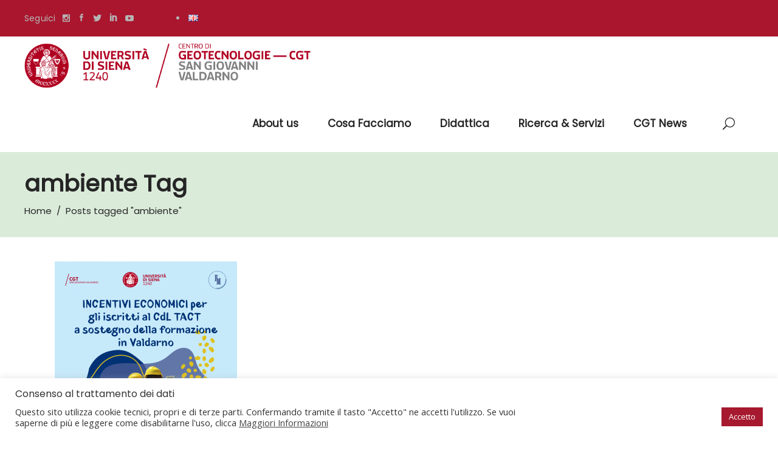

--- FILE ---
content_type: text/html; charset=UTF-8
request_url: https://geotecnologie.unisi.it/tag/ambiente/
body_size: 27527
content:
<!DOCTYPE html>
<html dir="ltr" lang="it-IT" prefix="og: https://ogp.me/ns#">
<head>
	
			<meta property="og:url" content="https://geotecnologie.unisi.it/tag/ambiente"/>
			<meta property="og:type" content="article"/>
			<meta property="og:title" content="Centro di GeoTecnologie"/>
			<meta property="og:description" content=""/>
			<meta property="og:image" content="https://geotecnologie.wp.unisi.it/wp-content/themes/academist/assets/img/open_graph.jpg"/>

		
		<meta charset="UTF-8"/>
		<link rel="profile" href="https://gmpg.org/xfn/11"/>
		
				<meta name="viewport" content="width=device-width,initial-scale=1,user-scalable=yes">
		<title>ambiente – Centro di GeoTecnologie</title>

		<!-- All in One SEO 4.9.3 - aioseo.com -->
	<meta name="robots" content="max-image-preview:large" />
	<link rel="canonical" href="https://geotecnologie.unisi.it/tag/ambiente/" />
	<meta name="generator" content="All in One SEO (AIOSEO) 4.9.3" />
		<script type="application/ld+json" class="aioseo-schema">
			{"@context":"https:\/\/schema.org","@graph":[{"@type":"BreadcrumbList","@id":"https:\/\/geotecnologie.unisi.it\/tag\/ambiente\/#breadcrumblist","itemListElement":[{"@type":"ListItem","@id":"https:\/\/geotecnologie.unisi.it#listItem","position":1,"name":"Home"}]},{"@type":"CollectionPage","@id":"https:\/\/geotecnologie.unisi.it\/tag\/ambiente\/#collectionpage","url":"https:\/\/geotecnologie.unisi.it\/tag\/ambiente\/","name":"ambiente \u2013 Centro di GeoTecnologie","inLanguage":"it-IT","isPartOf":{"@id":"https:\/\/geotecnologie.unisi.it\/#website"},"breadcrumb":{"@id":"https:\/\/geotecnologie.unisi.it\/tag\/ambiente\/#breadcrumblist"}},{"@type":"Organization","@id":"https:\/\/geotecnologie.unisi.it\/#organization","name":"Centro di GeoTecnologie","url":"https:\/\/geotecnologie.unisi.it\/","sameAs":["https:\/\/www.facebook.com\/AL.CGT","https:\/\/twitter.com\/CgtUnisi","https:\/\/www.instagram.com\/cgt.online\/?hl=it","https:\/\/www.youtube.com\/channel\/UCgF3D2ePFpllMtxOLkUmsLw","https:\/\/www.linkedin.com\/company\/cgt-unisi\/"]},{"@type":"WebSite","@id":"https:\/\/geotecnologie.unisi.it\/#website","url":"https:\/\/geotecnologie.unisi.it\/","name":"Centro di GeoTecnologie","inLanguage":"it-IT","publisher":{"@id":"https:\/\/geotecnologie.unisi.it\/#organization"}}]}
		</script>
		<!-- All in One SEO -->

<link rel='dns-prefetch' href='//apis.google.com' />
<link rel='dns-prefetch' href='//fonts.googleapis.com' />
<link rel="alternate" type="application/rss+xml" title="Centro di GeoTecnologie &raquo; Feed" href="https://geotecnologie.unisi.it/feed/" />
<link rel="alternate" type="application/rss+xml" title="Centro di GeoTecnologie &raquo; Feed dei commenti" href="https://geotecnologie.unisi.it/comments/feed/" />
<link rel="alternate" type="text/calendar" title="Centro di GeoTecnologie &raquo; iCal Feed" href="https://geotecnologie.unisi.it/events/?ical=1" />
<link rel="alternate" type="application/rss+xml" title="Centro di GeoTecnologie &raquo; ambiente Feed del tag" href="https://geotecnologie.unisi.it/tag/ambiente/feed/" />
<style id='wp-img-auto-sizes-contain-inline-css' type='text/css'>
img:is([sizes=auto i],[sizes^="auto," i]){contain-intrinsic-size:3000px 1500px}
/*# sourceURL=wp-img-auto-sizes-contain-inline-css */
</style>
<link rel='stylesheet' id='mec-select2-style-css' href='https://geotecnologie.unisi.it/wp-content/plugins/modern-events-calendar-lite/assets/packages/select2/select2.min.css?ver=6.5.6' type='text/css' media='all' />
<link rel='stylesheet' id='mec-font-icons-css' href='https://geotecnologie.unisi.it/wp-content/plugins/modern-events-calendar-lite/assets/css/iconfonts.css?ver=6.9' type='text/css' media='all' />
<link rel='stylesheet' id='mec-frontend-style-css' href='https://geotecnologie.unisi.it/wp-content/plugins/modern-events-calendar-lite/assets/css/frontend.min.css?ver=6.5.6' type='text/css' media='all' />
<link rel='stylesheet' id='mec-tooltip-style-css' href='https://geotecnologie.unisi.it/wp-content/plugins/modern-events-calendar-lite/assets/packages/tooltip/tooltip.css?ver=6.9' type='text/css' media='all' />
<link rel='stylesheet' id='mec-tooltip-shadow-style-css' href='https://geotecnologie.unisi.it/wp-content/plugins/modern-events-calendar-lite/assets/packages/tooltip/tooltipster-sideTip-shadow.min.css?ver=6.9' type='text/css' media='all' />
<link rel='stylesheet' id='featherlight-css' href='https://geotecnologie.unisi.it/wp-content/plugins/modern-events-calendar-lite/assets/packages/featherlight/featherlight.css?ver=6.9' type='text/css' media='all' />
<link rel='stylesheet' id='mec-lity-style-css' href='https://geotecnologie.unisi.it/wp-content/plugins/modern-events-calendar-lite/assets/packages/lity/lity.min.css?ver=6.9' type='text/css' media='all' />
<link rel='stylesheet' id='mec-general-calendar-style-css' href='https://geotecnologie.unisi.it/wp-content/plugins/modern-events-calendar-lite/assets/css/mec-general-calendar.css?ver=6.9' type='text/css' media='all' />
<style id='wp-emoji-styles-inline-css' type='text/css'>

	img.wp-smiley, img.emoji {
		display: inline !important;
		border: none !important;
		box-shadow: none !important;
		height: 1em !important;
		width: 1em !important;
		margin: 0 0.07em !important;
		vertical-align: -0.1em !important;
		background: none !important;
		padding: 0 !important;
	}
/*# sourceURL=wp-emoji-styles-inline-css */
</style>
<link rel='stylesheet' id='wp-block-library-css' href='https://geotecnologie.unisi.it/wp-includes/css/dist/block-library/style.min.css?ver=6.9' type='text/css' media='all' />
<link rel='stylesheet' id='wc-blocks-style-css' href='https://geotecnologie.unisi.it/wp-content/plugins/woocommerce/assets/client/blocks/wc-blocks.css?ver=wc-10.4.3' type='text/css' media='all' />
<style id='global-styles-inline-css' type='text/css'>
:root{--wp--preset--aspect-ratio--square: 1;--wp--preset--aspect-ratio--4-3: 4/3;--wp--preset--aspect-ratio--3-4: 3/4;--wp--preset--aspect-ratio--3-2: 3/2;--wp--preset--aspect-ratio--2-3: 2/3;--wp--preset--aspect-ratio--16-9: 16/9;--wp--preset--aspect-ratio--9-16: 9/16;--wp--preset--color--black: #000000;--wp--preset--color--cyan-bluish-gray: #abb8c3;--wp--preset--color--white: #ffffff;--wp--preset--color--pale-pink: #f78da7;--wp--preset--color--vivid-red: #cf2e2e;--wp--preset--color--luminous-vivid-orange: #ff6900;--wp--preset--color--luminous-vivid-amber: #fcb900;--wp--preset--color--light-green-cyan: #7bdcb5;--wp--preset--color--vivid-green-cyan: #00d084;--wp--preset--color--pale-cyan-blue: #8ed1fc;--wp--preset--color--vivid-cyan-blue: #0693e3;--wp--preset--color--vivid-purple: #9b51e0;--wp--preset--gradient--vivid-cyan-blue-to-vivid-purple: linear-gradient(135deg,rgb(6,147,227) 0%,rgb(155,81,224) 100%);--wp--preset--gradient--light-green-cyan-to-vivid-green-cyan: linear-gradient(135deg,rgb(122,220,180) 0%,rgb(0,208,130) 100%);--wp--preset--gradient--luminous-vivid-amber-to-luminous-vivid-orange: linear-gradient(135deg,rgb(252,185,0) 0%,rgb(255,105,0) 100%);--wp--preset--gradient--luminous-vivid-orange-to-vivid-red: linear-gradient(135deg,rgb(255,105,0) 0%,rgb(207,46,46) 100%);--wp--preset--gradient--very-light-gray-to-cyan-bluish-gray: linear-gradient(135deg,rgb(238,238,238) 0%,rgb(169,184,195) 100%);--wp--preset--gradient--cool-to-warm-spectrum: linear-gradient(135deg,rgb(74,234,220) 0%,rgb(151,120,209) 20%,rgb(207,42,186) 40%,rgb(238,44,130) 60%,rgb(251,105,98) 80%,rgb(254,248,76) 100%);--wp--preset--gradient--blush-light-purple: linear-gradient(135deg,rgb(255,206,236) 0%,rgb(152,150,240) 100%);--wp--preset--gradient--blush-bordeaux: linear-gradient(135deg,rgb(254,205,165) 0%,rgb(254,45,45) 50%,rgb(107,0,62) 100%);--wp--preset--gradient--luminous-dusk: linear-gradient(135deg,rgb(255,203,112) 0%,rgb(199,81,192) 50%,rgb(65,88,208) 100%);--wp--preset--gradient--pale-ocean: linear-gradient(135deg,rgb(255,245,203) 0%,rgb(182,227,212) 50%,rgb(51,167,181) 100%);--wp--preset--gradient--electric-grass: linear-gradient(135deg,rgb(202,248,128) 0%,rgb(113,206,126) 100%);--wp--preset--gradient--midnight: linear-gradient(135deg,rgb(2,3,129) 0%,rgb(40,116,252) 100%);--wp--preset--font-size--small: 13px;--wp--preset--font-size--medium: 20px;--wp--preset--font-size--large: 36px;--wp--preset--font-size--x-large: 42px;--wp--preset--spacing--20: 0.44rem;--wp--preset--spacing--30: 0.67rem;--wp--preset--spacing--40: 1rem;--wp--preset--spacing--50: 1.5rem;--wp--preset--spacing--60: 2.25rem;--wp--preset--spacing--70: 3.38rem;--wp--preset--spacing--80: 5.06rem;--wp--preset--shadow--natural: 6px 6px 9px rgba(0, 0, 0, 0.2);--wp--preset--shadow--deep: 12px 12px 50px rgba(0, 0, 0, 0.4);--wp--preset--shadow--sharp: 6px 6px 0px rgba(0, 0, 0, 0.2);--wp--preset--shadow--outlined: 6px 6px 0px -3px rgb(255, 255, 255), 6px 6px rgb(0, 0, 0);--wp--preset--shadow--crisp: 6px 6px 0px rgb(0, 0, 0);}:where(.is-layout-flex){gap: 0.5em;}:where(.is-layout-grid){gap: 0.5em;}body .is-layout-flex{display: flex;}.is-layout-flex{flex-wrap: wrap;align-items: center;}.is-layout-flex > :is(*, div){margin: 0;}body .is-layout-grid{display: grid;}.is-layout-grid > :is(*, div){margin: 0;}:where(.wp-block-columns.is-layout-flex){gap: 2em;}:where(.wp-block-columns.is-layout-grid){gap: 2em;}:where(.wp-block-post-template.is-layout-flex){gap: 1.25em;}:where(.wp-block-post-template.is-layout-grid){gap: 1.25em;}.has-black-color{color: var(--wp--preset--color--black) !important;}.has-cyan-bluish-gray-color{color: var(--wp--preset--color--cyan-bluish-gray) !important;}.has-white-color{color: var(--wp--preset--color--white) !important;}.has-pale-pink-color{color: var(--wp--preset--color--pale-pink) !important;}.has-vivid-red-color{color: var(--wp--preset--color--vivid-red) !important;}.has-luminous-vivid-orange-color{color: var(--wp--preset--color--luminous-vivid-orange) !important;}.has-luminous-vivid-amber-color{color: var(--wp--preset--color--luminous-vivid-amber) !important;}.has-light-green-cyan-color{color: var(--wp--preset--color--light-green-cyan) !important;}.has-vivid-green-cyan-color{color: var(--wp--preset--color--vivid-green-cyan) !important;}.has-pale-cyan-blue-color{color: var(--wp--preset--color--pale-cyan-blue) !important;}.has-vivid-cyan-blue-color{color: var(--wp--preset--color--vivid-cyan-blue) !important;}.has-vivid-purple-color{color: var(--wp--preset--color--vivid-purple) !important;}.has-black-background-color{background-color: var(--wp--preset--color--black) !important;}.has-cyan-bluish-gray-background-color{background-color: var(--wp--preset--color--cyan-bluish-gray) !important;}.has-white-background-color{background-color: var(--wp--preset--color--white) !important;}.has-pale-pink-background-color{background-color: var(--wp--preset--color--pale-pink) !important;}.has-vivid-red-background-color{background-color: var(--wp--preset--color--vivid-red) !important;}.has-luminous-vivid-orange-background-color{background-color: var(--wp--preset--color--luminous-vivid-orange) !important;}.has-luminous-vivid-amber-background-color{background-color: var(--wp--preset--color--luminous-vivid-amber) !important;}.has-light-green-cyan-background-color{background-color: var(--wp--preset--color--light-green-cyan) !important;}.has-vivid-green-cyan-background-color{background-color: var(--wp--preset--color--vivid-green-cyan) !important;}.has-pale-cyan-blue-background-color{background-color: var(--wp--preset--color--pale-cyan-blue) !important;}.has-vivid-cyan-blue-background-color{background-color: var(--wp--preset--color--vivid-cyan-blue) !important;}.has-vivid-purple-background-color{background-color: var(--wp--preset--color--vivid-purple) !important;}.has-black-border-color{border-color: var(--wp--preset--color--black) !important;}.has-cyan-bluish-gray-border-color{border-color: var(--wp--preset--color--cyan-bluish-gray) !important;}.has-white-border-color{border-color: var(--wp--preset--color--white) !important;}.has-pale-pink-border-color{border-color: var(--wp--preset--color--pale-pink) !important;}.has-vivid-red-border-color{border-color: var(--wp--preset--color--vivid-red) !important;}.has-luminous-vivid-orange-border-color{border-color: var(--wp--preset--color--luminous-vivid-orange) !important;}.has-luminous-vivid-amber-border-color{border-color: var(--wp--preset--color--luminous-vivid-amber) !important;}.has-light-green-cyan-border-color{border-color: var(--wp--preset--color--light-green-cyan) !important;}.has-vivid-green-cyan-border-color{border-color: var(--wp--preset--color--vivid-green-cyan) !important;}.has-pale-cyan-blue-border-color{border-color: var(--wp--preset--color--pale-cyan-blue) !important;}.has-vivid-cyan-blue-border-color{border-color: var(--wp--preset--color--vivid-cyan-blue) !important;}.has-vivid-purple-border-color{border-color: var(--wp--preset--color--vivid-purple) !important;}.has-vivid-cyan-blue-to-vivid-purple-gradient-background{background: var(--wp--preset--gradient--vivid-cyan-blue-to-vivid-purple) !important;}.has-light-green-cyan-to-vivid-green-cyan-gradient-background{background: var(--wp--preset--gradient--light-green-cyan-to-vivid-green-cyan) !important;}.has-luminous-vivid-amber-to-luminous-vivid-orange-gradient-background{background: var(--wp--preset--gradient--luminous-vivid-amber-to-luminous-vivid-orange) !important;}.has-luminous-vivid-orange-to-vivid-red-gradient-background{background: var(--wp--preset--gradient--luminous-vivid-orange-to-vivid-red) !important;}.has-very-light-gray-to-cyan-bluish-gray-gradient-background{background: var(--wp--preset--gradient--very-light-gray-to-cyan-bluish-gray) !important;}.has-cool-to-warm-spectrum-gradient-background{background: var(--wp--preset--gradient--cool-to-warm-spectrum) !important;}.has-blush-light-purple-gradient-background{background: var(--wp--preset--gradient--blush-light-purple) !important;}.has-blush-bordeaux-gradient-background{background: var(--wp--preset--gradient--blush-bordeaux) !important;}.has-luminous-dusk-gradient-background{background: var(--wp--preset--gradient--luminous-dusk) !important;}.has-pale-ocean-gradient-background{background: var(--wp--preset--gradient--pale-ocean) !important;}.has-electric-grass-gradient-background{background: var(--wp--preset--gradient--electric-grass) !important;}.has-midnight-gradient-background{background: var(--wp--preset--gradient--midnight) !important;}.has-small-font-size{font-size: var(--wp--preset--font-size--small) !important;}.has-medium-font-size{font-size: var(--wp--preset--font-size--medium) !important;}.has-large-font-size{font-size: var(--wp--preset--font-size--large) !important;}.has-x-large-font-size{font-size: var(--wp--preset--font-size--x-large) !important;}
/*# sourceURL=global-styles-inline-css */
</style>

<style id='classic-theme-styles-inline-css' type='text/css'>
/*! This file is auto-generated */
.wp-block-button__link{color:#fff;background-color:#32373c;border-radius:9999px;box-shadow:none;text-decoration:none;padding:calc(.667em + 2px) calc(1.333em + 2px);font-size:1.125em}.wp-block-file__button{background:#32373c;color:#fff;text-decoration:none}
/*# sourceURL=/wp-includes/css/classic-themes.min.css */
</style>
<link rel='stylesheet' id='mo_wpns_shortcode_style-css' href='https://geotecnologie.unisi.it/wp-content/plugins/miniorange-2-factor-authentication/includes/css/style_settings.css?ver=6.9' type='text/css' media='all' />
<link rel='stylesheet' id='academist-elated-modules-css' href='https://geotecnologie.unisi.it/wp-content/themes/academist/assets/css/modules.min.css?ver=6.9' type='text/css' media='all' />
<style id='academist-elated-modules-inline-css' type='text/css'>
.eltdf-smooth-transition-loader { background-color: #eeee22;}
/*# sourceURL=academist-elated-modules-inline-css */
</style>
<link rel='stylesheet' id='academist-lms-style-css' href='https://geotecnologie.unisi.it/wp-content/plugins/academist-lms/assets/css/lms.min.css?ver=6.9' type='text/css' media='all' />
<link rel='stylesheet' id='academist-elated-modules-responsive-css' href='https://geotecnologie.unisi.it/wp-content/themes/academist/assets/css/modules-responsive.min.css?ver=6.9' type='text/css' media='all' />
<link rel='stylesheet' id='academist-lms-responsive-style-css' href='https://geotecnologie.unisi.it/wp-content/plugins/academist-lms/assets/css/lms-responsive.min.css?ver=6.9' type='text/css' media='all' />
<link rel='stylesheet' id='academist-membership-style-css' href='https://geotecnologie.unisi.it/wp-content/plugins/academist-membership/assets/css/membership.min.css?ver=6.9' type='text/css' media='all' />
<link rel='stylesheet' id='academist-membership-responsive-style-css' href='https://geotecnologie.unisi.it/wp-content/plugins/academist-membership/assets/css/membership-responsive.min.css?ver=6.9' type='text/css' media='all' />
<link rel='stylesheet' id='bbp-default-css' href='https://geotecnologie.unisi.it/wp-content/plugins/bbpress/templates/default/css/bbpress.min.css?ver=2.6.14' type='text/css' media='all' />
<link rel='stylesheet' id='contact-form-7-css' href='https://geotecnologie.unisi.it/wp-content/plugins/contact-form-7/includes/css/styles.css?ver=6.1.4' type='text/css' media='all' />
<link rel='stylesheet' id='cookie-law-info-css' href='https://geotecnologie.unisi.it/wp-content/plugins/cookie-law-info/legacy/public/css/cookie-law-info-public.css?ver=3.3.9.1' type='text/css' media='all' />
<link rel='stylesheet' id='cookie-law-info-gdpr-css' href='https://geotecnologie.unisi.it/wp-content/plugins/cookie-law-info/legacy/public/css/cookie-law-info-gdpr.css?ver=3.3.9.1' type='text/css' media='all' />
<style id='woocommerce-inline-inline-css' type='text/css'>
.woocommerce form .form-row .required { visibility: visible; }
/*# sourceURL=woocommerce-inline-inline-css */
</style>
<link rel='stylesheet' id='academist-elated-default-style-css' href='https://geotecnologie.unisi.it/wp-content/themes/academist/style.css?ver=6.9' type='text/css' media='all' />
<link rel='stylesheet' id='academist-elated-child-style-css' href='https://geotecnologie.unisi.it/wp-content/themes/academist-child/style.css?ver=1.0.0' type='text/css' media='all' />
<link rel='stylesheet' id='eltdf-dripicons-css' href='https://geotecnologie.unisi.it/wp-content/themes/academist/framework/lib/icons-pack/dripicons/dripicons.css?ver=6.9' type='text/css' media='all' />
<link rel='stylesheet' id='eltdf-font-elegant-css' href='https://geotecnologie.unisi.it/wp-content/themes/academist/framework/lib/icons-pack/elegant-icons/style.min.css?ver=6.9' type='text/css' media='all' />
<link rel='stylesheet' id='eltdf-font-awesome-css' href='https://geotecnologie.unisi.it/wp-content/themes/academist/framework/lib/icons-pack/font-awesome/css/fontawesome-all.min.css?ver=6.9' type='text/css' media='all' />
<link rel='stylesheet' id='eltdf-ion-icons-css' href='https://geotecnologie.unisi.it/wp-content/themes/academist/framework/lib/icons-pack/ion-icons/css/ionicons.min.css?ver=6.9' type='text/css' media='all' />
<link rel='stylesheet' id='eltdf-linea-icons-css' href='https://geotecnologie.unisi.it/wp-content/themes/academist/framework/lib/icons-pack/linea-icons/style.css?ver=6.9' type='text/css' media='all' />
<link rel='stylesheet' id='eltdf-linear-icons-css' href='https://geotecnologie.unisi.it/wp-content/themes/academist/framework/lib/icons-pack/linear-icons/style.css?ver=6.9' type='text/css' media='all' />
<link rel='stylesheet' id='eltdf-simple-line-icons-css' href='https://geotecnologie.unisi.it/wp-content/themes/academist/framework/lib/icons-pack/simple-line-icons/simple-line-icons.css?ver=6.9' type='text/css' media='all' />
<link rel='stylesheet' id='mediaelement-css' href='https://geotecnologie.unisi.it/wp-includes/js/mediaelement/mediaelementplayer-legacy.min.css?ver=4.2.17' type='text/css' media='all' />
<link rel='stylesheet' id='wp-mediaelement-css' href='https://geotecnologie.unisi.it/wp-includes/js/mediaelement/wp-mediaelement.min.css?ver=6.9' type='text/css' media='all' />
<link rel='stylesheet' id='academist-elated-style-dynamic-css' href='https://geotecnologie.unisi.it/wp-content/themes/academist/assets/css/style_dynamic_ms_id_110.css?ver=1744363237' type='text/css' media='all' />
<link rel='stylesheet' id='academist-elated-style-dynamic-responsive-css' href='https://geotecnologie.unisi.it/wp-content/themes/academist/assets/css/style_dynamic_responsive_ms_id_110.css?ver=1744363237' type='text/css' media='all' />
<link rel='stylesheet' id='academist-elated-google-fonts-css' href='https://fonts.googleapis.com/css?family=Poppins%3A400%7COpen+Sans%3A400&#038;subset=latin-ext&#038;ver=1.0.0' type='text/css' media='all' />
<link rel='stylesheet' id='academist-elated-bbpress-style-css' href='https://geotecnologie.unisi.it/wp-content/themes/academist/framework/modules/bbpress/assets/css/bbpress-map.css?ver=6.9' type='text/css' media='all' />
<link rel='stylesheet' id='academist-elated-bbpress-responsive-style-css' href='https://geotecnologie.unisi.it/wp-content/themes/academist/framework/modules/bbpress/assets/css/bbpress-responsive-map.css?ver=6.9' type='text/css' media='all' />
<link rel='stylesheet' id='academist-core-dashboard-style-css' href='https://geotecnologie.unisi.it/wp-content/plugins/academist-core/core-dashboard/assets/css/core-dashboard.min.css?ver=6.9' type='text/css' media='all' />
<link rel='stylesheet' id='kadence_slider_css-css' href='https://geotecnologie.unisi.it/wp-content/plugins/kadence-slider/css/ksp.css?ver=2.3.6' type='text/css' media='all' />
<link rel='stylesheet' id='redux-google-fonts-kadence_slider-css' href='https://fonts.googleapis.com/css?family=Raleway%3A800%2C600%2C400%2C300%2C200&#038;ver=6.9' type='text/css' media='all' />
<script type="text/javascript" src="https://geotecnologie.unisi.it/wp-includes/js/jquery/jquery.min.js?ver=3.7.1" id="jquery-core-js"></script>
<script type="text/javascript" src="https://geotecnologie.unisi.it/wp-includes/js/jquery/jquery-migrate.min.js?ver=3.4.1" id="jquery-migrate-js"></script>
<script type="text/javascript" src="https://geotecnologie.unisi.it/wp-content/plugins/modern-events-calendar-lite/assets/js/mec-general-calendar.js?ver=6.5.6" id="mec-general-calendar-script-js"></script>
<script type="text/javascript" id="mec-frontend-script-js-extra">
/* <![CDATA[ */
var mecdata = {"day":"giorno","days":"giorni","hour":"ora","hours":"ore","minute":"minuto","minutes":"minuti","second":"secondo","seconds":"secondi","elementor_edit_mode":"no","recapcha_key":"","ajax_url":"https://geotecnologie.unisi.it/wp-admin/admin-ajax.php","fes_nonce":"ea1c6eb665","current_year":"2026","current_month":"01","datepicker_format":"dd-mm-yy&d-m-Y"};
//# sourceURL=mec-frontend-script-js-extra
/* ]]> */
</script>
<script type="text/javascript" src="https://geotecnologie.unisi.it/wp-content/plugins/modern-events-calendar-lite/assets/js/frontend.js?ver=6.5.6" id="mec-frontend-script-js"></script>
<script type="text/javascript" src="https://geotecnologie.unisi.it/wp-content/plugins/modern-events-calendar-lite/assets/js/events.js?ver=6.5.6" id="mec-events-script-js"></script>
<script type="text/javascript" src="https://apis.google.com/js/platform.js" id="academist-membership-google-plus-api-js"></script>
<script type="text/javascript" id="cookie-law-info-js-extra">
/* <![CDATA[ */
var Cli_Data = {"nn_cookie_ids":[],"cookielist":[],"non_necessary_cookies":[],"ccpaEnabled":"","ccpaRegionBased":"","ccpaBarEnabled":"","strictlyEnabled":["necessary","obligatoire"],"ccpaType":"gdpr","js_blocking":"1","custom_integration":"","triggerDomRefresh":"","secure_cookies":""};
var cli_cookiebar_settings = {"animate_speed_hide":"500","animate_speed_show":"500","background":"#FFF","border":"#b1a6a6c2","border_on":"","button_1_button_colour":"#a6192e","button_1_button_hover":"#851425","button_1_link_colour":"#fff","button_1_as_button":"1","button_1_new_win":"","button_2_button_colour":"#333","button_2_button_hover":"#292929","button_2_link_colour":"#444","button_2_as_button":"","button_2_hidebar":"","button_3_button_colour":"#3566bb","button_3_button_hover":"#2a5296","button_3_link_colour":"#fff","button_3_as_button":"1","button_3_new_win":"","button_4_button_colour":"#000","button_4_button_hover":"#000000","button_4_link_colour":"#333333","button_4_as_button":"","button_7_button_colour":"#61a229","button_7_button_hover":"#4e8221","button_7_link_colour":"#fff","button_7_as_button":"1","button_7_new_win":"","font_family":"inherit","header_fix":"","notify_animate_hide":"1","notify_animate_show":"","notify_div_id":"#cookie-law-info-bar","notify_position_horizontal":"right","notify_position_vertical":"bottom","scroll_close":"","scroll_close_reload":"","accept_close_reload":"","reject_close_reload":"","showagain_tab":"","showagain_background":"#fff","showagain_border":"#000","showagain_div_id":"#cookie-law-info-again","showagain_x_position":"100px","text":"#333333","show_once_yn":"","show_once":"10000","logging_on":"","as_popup":"","popup_overlay":"1","bar_heading_text":"Consenso al trattamento dei dati","cookie_bar_as":"banner","popup_showagain_position":"bottom-right","widget_position":"left"};
var log_object = {"ajax_url":"https://geotecnologie.unisi.it/wp-admin/admin-ajax.php"};
//# sourceURL=cookie-law-info-js-extra
/* ]]> */
</script>
<script type="text/javascript" src="https://geotecnologie.unisi.it/wp-content/plugins/cookie-law-info/legacy/public/js/cookie-law-info-public.js?ver=3.3.9.1" id="cookie-law-info-js"></script>
<script type="text/javascript" src="//geotecnologie.unisi.it/wp-content/plugins/revslider/sr6/assets/js/rbtools.min.js?ver=6.7.29" async id="tp-tools-js"></script>
<script type="text/javascript" src="//geotecnologie.unisi.it/wp-content/plugins/revslider/sr6/assets/js/rs6.min.js?ver=6.7.32" async id="revmin-js"></script>
<script type="text/javascript" src="https://geotecnologie.unisi.it/wp-content/plugins/woocommerce/assets/js/jquery-blockui/jquery.blockUI.min.js?ver=2.7.0-wc.10.4.3" id="wc-jquery-blockui-js" data-wp-strategy="defer"></script>
<script type="text/javascript" id="wc-add-to-cart-js-extra">
/* <![CDATA[ */
var wc_add_to_cart_params = {"ajax_url":"/wp-admin/admin-ajax.php","wc_ajax_url":"/?wc-ajax=%%endpoint%%","i18n_view_cart":"Visualizza carrello","cart_url":"https://geotecnologie.unisi.it","is_cart":"","cart_redirect_after_add":"no"};
//# sourceURL=wc-add-to-cart-js-extra
/* ]]> */
</script>
<script type="text/javascript" src="https://geotecnologie.unisi.it/wp-content/plugins/woocommerce/assets/js/frontend/add-to-cart.min.js?ver=10.4.3" id="wc-add-to-cart-js" data-wp-strategy="defer"></script>
<script type="text/javascript" src="https://geotecnologie.unisi.it/wp-content/plugins/woocommerce/assets/js/js-cookie/js.cookie.min.js?ver=2.1.4-wc.10.4.3" id="wc-js-cookie-js" defer="defer" data-wp-strategy="defer"></script>
<script type="text/javascript" id="woocommerce-js-extra">
/* <![CDATA[ */
var woocommerce_params = {"ajax_url":"/wp-admin/admin-ajax.php","wc_ajax_url":"/?wc-ajax=%%endpoint%%","i18n_password_show":"Mostra password","i18n_password_hide":"Nascondi password"};
//# sourceURL=woocommerce-js-extra
/* ]]> */
</script>
<script type="text/javascript" src="https://geotecnologie.unisi.it/wp-content/plugins/woocommerce/assets/js/frontend/woocommerce.min.js?ver=10.4.3" id="woocommerce-js" defer="defer" data-wp-strategy="defer"></script>
<script type="text/javascript" src="https://geotecnologie.unisi.it/wp-content/plugins/js_composer/assets/js/vendors/woocommerce-add-to-cart.js?ver=6.4.1" id="vc_woocommerce-add-to-cart-js-js"></script>
<script type="text/javascript" src="https://geotecnologie.unisi.it/wp-content/plugins/woocommerce/assets/js/select2/select2.full.min.js?ver=4.0.3-wc.10.4.3" id="wc-select2-js" defer="defer" data-wp-strategy="defer"></script>
<link rel="EditURI" type="application/rsd+xml" title="RSD" href="https://geotecnologie.unisi.it/xmlrpc.php?rsd" />
<meta name="generator" content="WordPress 6.9" />
<meta name="generator" content="WooCommerce 10.4.3" />
<meta name="cdp-version" content="1.5.0" /><meta name="tec-api-version" content="v1"><meta name="tec-api-origin" content="https://geotecnologie.unisi.it"><link rel="alternate" href="https://geotecnologie.unisi.it/wp-json/tribe/events/v1/events/?tags=ambiente" />	<noscript><style>.woocommerce-product-gallery{ opacity: 1 !important; }</style></noscript>
	<meta name="generator" content="Powered by WPBakery Page Builder - drag and drop page builder for WordPress."/>
<meta name="generator" content="Powered by Slider Revolution 6.7.32 - responsive, Mobile-Friendly Slider Plugin for WordPress with comfortable drag and drop interface." />
<link rel="icon" href="https://geotecnologie.unisi.it/wp-content/uploads/sites/110/2025/04/cropped-unisi_favicon_512x512-32x32.png" sizes="32x32" />
<link rel="icon" href="https://geotecnologie.unisi.it/wp-content/uploads/sites/110/2025/04/cropped-unisi_favicon_512x512-192x192.png" sizes="192x192" />
<link rel="apple-touch-icon" href="https://geotecnologie.unisi.it/wp-content/uploads/sites/110/2025/04/cropped-unisi_favicon_512x512-180x180.png" />
<meta name="msapplication-TileImage" content="https://geotecnologie.unisi.it/wp-content/uploads/sites/110/2025/04/cropped-unisi_favicon_512x512-270x270.png" />
<script>function setREVStartSize(e){
			//window.requestAnimationFrame(function() {
				window.RSIW = window.RSIW===undefined ? window.innerWidth : window.RSIW;
				window.RSIH = window.RSIH===undefined ? window.innerHeight : window.RSIH;
				try {
					var pw = document.getElementById(e.c).parentNode.offsetWidth,
						newh;
					pw = pw===0 || isNaN(pw) || (e.l=="fullwidth" || e.layout=="fullwidth") ? window.RSIW : pw;
					e.tabw = e.tabw===undefined ? 0 : parseInt(e.tabw);
					e.thumbw = e.thumbw===undefined ? 0 : parseInt(e.thumbw);
					e.tabh = e.tabh===undefined ? 0 : parseInt(e.tabh);
					e.thumbh = e.thumbh===undefined ? 0 : parseInt(e.thumbh);
					e.tabhide = e.tabhide===undefined ? 0 : parseInt(e.tabhide);
					e.thumbhide = e.thumbhide===undefined ? 0 : parseInt(e.thumbhide);
					e.mh = e.mh===undefined || e.mh=="" || e.mh==="auto" ? 0 : parseInt(e.mh,0);
					if(e.layout==="fullscreen" || e.l==="fullscreen")
						newh = Math.max(e.mh,window.RSIH);
					else{
						e.gw = Array.isArray(e.gw) ? e.gw : [e.gw];
						for (var i in e.rl) if (e.gw[i]===undefined || e.gw[i]===0) e.gw[i] = e.gw[i-1];
						e.gh = e.el===undefined || e.el==="" || (Array.isArray(e.el) && e.el.length==0)? e.gh : e.el;
						e.gh = Array.isArray(e.gh) ? e.gh : [e.gh];
						for (var i in e.rl) if (e.gh[i]===undefined || e.gh[i]===0) e.gh[i] = e.gh[i-1];
											
						var nl = new Array(e.rl.length),
							ix = 0,
							sl;
						e.tabw = e.tabhide>=pw ? 0 : e.tabw;
						e.thumbw = e.thumbhide>=pw ? 0 : e.thumbw;
						e.tabh = e.tabhide>=pw ? 0 : e.tabh;
						e.thumbh = e.thumbhide>=pw ? 0 : e.thumbh;
						for (var i in e.rl) nl[i] = e.rl[i]<window.RSIW ? 0 : e.rl[i];
						sl = nl[0];
						for (var i in nl) if (sl>nl[i] && nl[i]>0) { sl = nl[i]; ix=i;}
						var m = pw>(e.gw[ix]+e.tabw+e.thumbw) ? 1 : (pw-(e.tabw+e.thumbw)) / (e.gw[ix]);
						newh =  (e.gh[ix] * m) + (e.tabh + e.thumbh);
					}
					var el = document.getElementById(e.c);
					if (el!==null && el) el.style.height = newh+"px";
					el = document.getElementById(e.c+"_wrapper");
					if (el!==null && el) {
						el.style.height = newh+"px";
						el.style.display = "block";
					}
				} catch(e){
					console.log("Failure at Presize of Slider:" + e)
				}
			//});
		  };</script>
<noscript><style> .wpb_animate_when_almost_visible { opacity: 1; }</style></noscript><style type="text/css">.mec-wrap, .mec-wrap div:not([class^="elementor-"]), .lity-container, .mec-wrap h1, .mec-wrap h2, .mec-wrap h3, .mec-wrap h4, .mec-wrap h5, .mec-wrap h6, .entry-content .mec-wrap h1, .entry-content .mec-wrap h2, .entry-content .mec-wrap h3, .entry-content .mec-wrap h4, .entry-content .mec-wrap h5, .entry-content .mec-wrap h6, .mec-wrap .mec-totalcal-box input[type="submit"], .mec-wrap .mec-totalcal-box .mec-totalcal-view span, .mec-agenda-event-title a, .lity-content .mec-events-meta-group-booking select, .lity-content .mec-book-ticket-variation h5, .lity-content .mec-events-meta-group-booking input[type="number"], .lity-content .mec-events-meta-group-booking input[type="text"], .lity-content .mec-events-meta-group-booking input[type="email"],.mec-organizer-item a, .mec-single-event .mec-events-meta-group-booking ul.mec-book-tickets-container li.mec-book-ticket-container label { font-family: "Montserrat", -apple-system, BlinkMacSystemFont, "Segoe UI", Roboto, sans-serif;}.mec-event-content p, .mec-search-bar-result .mec-event-detail{ font-family: Roboto, sans-serif;} .mec-wrap .mec-totalcal-box input, .mec-wrap .mec-totalcal-box select, .mec-checkboxes-search .mec-searchbar-category-wrap, .mec-wrap .mec-totalcal-box .mec-totalcal-view span { font-family: "Roboto", Helvetica, Arial, sans-serif; }.mec-event-grid-modern .event-grid-modern-head .mec-event-day, .mec-event-list-minimal .mec-time-details, .mec-event-list-minimal .mec-event-detail, .mec-event-list-modern .mec-event-detail, .mec-event-grid-minimal .mec-time-details, .mec-event-grid-minimal .mec-event-detail, .mec-event-grid-simple .mec-event-detail, .mec-event-cover-modern .mec-event-place, .mec-event-cover-clean .mec-event-place, .mec-calendar .mec-event-article .mec-localtime-details div, .mec-calendar .mec-event-article .mec-event-detail, .mec-calendar.mec-calendar-daily .mec-calendar-d-top h2, .mec-calendar.mec-calendar-daily .mec-calendar-d-top h3, .mec-toggle-item-col .mec-event-day, .mec-weather-summary-temp { font-family: "Roboto", sans-serif; } .mec-fes-form, .mec-fes-list, .mec-fes-form input, .mec-event-date .mec-tooltip .box, .mec-event-status .mec-tooltip .box, .ui-datepicker.ui-widget, .mec-fes-form button[type="submit"].mec-fes-sub-button, .mec-wrap .mec-timeline-events-container p, .mec-wrap .mec-timeline-events-container h4, .mec-wrap .mec-timeline-events-container div, .mec-wrap .mec-timeline-events-container a, .mec-wrap .mec-timeline-events-container span { font-family: -apple-system, BlinkMacSystemFont, "Segoe UI", Roboto, sans-serif !important; }.mec-event-grid-minimal .mec-modal-booking-button:hover, .mec-events-timeline-wrap .mec-organizer-item a, .mec-events-timeline-wrap .mec-organizer-item:after, .mec-events-timeline-wrap .mec-shortcode-organizers i, .mec-timeline-event .mec-modal-booking-button, .mec-wrap .mec-map-lightbox-wp.mec-event-list-classic .mec-event-date, .mec-timetable-t2-col .mec-modal-booking-button:hover, .mec-event-container-classic .mec-modal-booking-button:hover, .mec-calendar-events-side .mec-modal-booking-button:hover, .mec-event-grid-yearly  .mec-modal-booking-button, .mec-events-agenda .mec-modal-booking-button, .mec-event-grid-simple .mec-modal-booking-button, .mec-event-list-minimal  .mec-modal-booking-button:hover, .mec-timeline-month-divider,  .mec-wrap.colorskin-custom .mec-totalcal-box .mec-totalcal-view span:hover,.mec-wrap.colorskin-custom .mec-calendar.mec-event-calendar-classic .mec-selected-day,.mec-wrap.colorskin-custom .mec-color, .mec-wrap.colorskin-custom .mec-event-sharing-wrap .mec-event-sharing > li:hover a, .mec-wrap.colorskin-custom .mec-color-hover:hover, .mec-wrap.colorskin-custom .mec-color-before *:before ,.mec-wrap.colorskin-custom .mec-widget .mec-event-grid-classic.owl-carousel .owl-nav i,.mec-wrap.colorskin-custom .mec-event-list-classic a.magicmore:hover,.mec-wrap.colorskin-custom .mec-event-grid-simple:hover .mec-event-title,.mec-wrap.colorskin-custom .mec-single-event .mec-event-meta dd.mec-events-event-categories:before,.mec-wrap.colorskin-custom .mec-single-event-date:before,.mec-wrap.colorskin-custom .mec-single-event-time:before,.mec-wrap.colorskin-custom .mec-events-meta-group.mec-events-meta-group-venue:before,.mec-wrap.colorskin-custom .mec-calendar .mec-calendar-side .mec-previous-month i,.mec-wrap.colorskin-custom .mec-calendar .mec-calendar-side .mec-next-month:hover,.mec-wrap.colorskin-custom .mec-calendar .mec-calendar-side .mec-previous-month:hover,.mec-wrap.colorskin-custom .mec-calendar .mec-calendar-side .mec-next-month:hover,.mec-wrap.colorskin-custom .mec-calendar.mec-event-calendar-classic dt.mec-selected-day:hover,.mec-wrap.colorskin-custom .mec-infowindow-wp h5 a:hover, .colorskin-custom .mec-events-meta-group-countdown .mec-end-counts h3,.mec-calendar .mec-calendar-side .mec-next-month i,.mec-wrap .mec-totalcal-box i,.mec-calendar .mec-event-article .mec-event-title a:hover,.mec-attendees-list-details .mec-attendee-profile-link a:hover,.mec-wrap.colorskin-custom .mec-next-event-details li i, .mec-next-event-details i:before, .mec-marker-infowindow-wp .mec-marker-infowindow-count, .mec-next-event-details a,.mec-wrap.colorskin-custom .mec-events-masonry-cats a.mec-masonry-cat-selected,.lity .mec-color,.lity .mec-color-before :before,.lity .mec-color-hover:hover,.lity .mec-wrap .mec-color,.lity .mec-wrap .mec-color-before :before,.lity .mec-wrap .mec-color-hover:hover,.leaflet-popup-content .mec-color,.leaflet-popup-content .mec-color-before :before,.leaflet-popup-content .mec-color-hover:hover,.leaflet-popup-content .mec-wrap .mec-color,.leaflet-popup-content .mec-wrap .mec-color-before :before,.leaflet-popup-content .mec-wrap .mec-color-hover:hover, .mec-calendar.mec-calendar-daily .mec-calendar-d-table .mec-daily-view-day.mec-daily-view-day-active.mec-color, .mec-map-boxshow div .mec-map-view-event-detail.mec-event-detail i,.mec-map-boxshow div .mec-map-view-event-detail.mec-event-detail:hover,.mec-map-boxshow .mec-color,.mec-map-boxshow .mec-color-before :before,.mec-map-boxshow .mec-color-hover:hover,.mec-map-boxshow .mec-wrap .mec-color,.mec-map-boxshow .mec-wrap .mec-color-before :before,.mec-map-boxshow .mec-wrap .mec-color-hover:hover, .mec-choosen-time-message, .mec-booking-calendar-month-navigation .mec-next-month:hover, .mec-booking-calendar-month-navigation .mec-previous-month:hover, .mec-yearly-view-wrap .mec-agenda-event-title a:hover, .mec-yearly-view-wrap .mec-yearly-title-sec .mec-next-year i, .mec-yearly-view-wrap .mec-yearly-title-sec .mec-previous-year i, .mec-yearly-view-wrap .mec-yearly-title-sec .mec-next-year:hover, .mec-yearly-view-wrap .mec-yearly-title-sec .mec-previous-year:hover, .mec-av-spot .mec-av-spot-head .mec-av-spot-box span, .mec-wrap.colorskin-custom .mec-calendar .mec-calendar-side .mec-previous-month:hover .mec-load-month-link, .mec-wrap.colorskin-custom .mec-calendar .mec-calendar-side .mec-next-month:hover .mec-load-month-link, .mec-yearly-view-wrap .mec-yearly-title-sec .mec-previous-year:hover .mec-load-month-link, .mec-yearly-view-wrap .mec-yearly-title-sec .mec-next-year:hover .mec-load-month-link, .mec-skin-list-events-container .mec-data-fields-tooltip .mec-data-fields-tooltip-box ul .mec-event-data-field-item a, .mec-booking-shortcode .mec-event-ticket-name, .mec-booking-shortcode .mec-event-ticket-price, .mec-booking-shortcode .mec-ticket-variation-name, .mec-booking-shortcode .mec-ticket-variation-price, .mec-booking-shortcode label, .mec-booking-shortcode .nice-select, .mec-booking-shortcode input, .mec-booking-shortcode span.mec-book-price-detail-description, .mec-booking-shortcode .mec-ticket-name, .mec-booking-shortcode label.wn-checkbox-label, .mec-wrap.mec-cart table tr td a {color: #a6192e}.mec-skin-carousel-container .mec-event-footer-carousel-type3 .mec-modal-booking-button:hover, .mec-wrap.colorskin-custom .mec-event-sharing .mec-event-share:hover .event-sharing-icon,.mec-wrap.colorskin-custom .mec-event-grid-clean .mec-event-date,.mec-wrap.colorskin-custom .mec-event-list-modern .mec-event-sharing > li:hover a i,.mec-wrap.colorskin-custom .mec-event-list-modern .mec-event-sharing .mec-event-share:hover .mec-event-sharing-icon,.mec-wrap.colorskin-custom .mec-event-list-modern .mec-event-sharing li:hover a i,.mec-wrap.colorskin-custom .mec-calendar:not(.mec-event-calendar-classic) .mec-selected-day,.mec-wrap.colorskin-custom .mec-calendar .mec-selected-day:hover,.mec-wrap.colorskin-custom .mec-calendar .mec-calendar-row  dt.mec-has-event:hover,.mec-wrap.colorskin-custom .mec-calendar .mec-has-event:after, .mec-wrap.colorskin-custom .mec-bg-color, .mec-wrap.colorskin-custom .mec-bg-color-hover:hover, .colorskin-custom .mec-event-sharing-wrap:hover > li, .mec-wrap.colorskin-custom .mec-totalcal-box .mec-totalcal-view span.mec-totalcalview-selected,.mec-wrap .flip-clock-wrapper ul li a div div.inn,.mec-wrap .mec-totalcal-box .mec-totalcal-view span.mec-totalcalview-selected,.event-carousel-type1-head .mec-event-date-carousel,.mec-event-countdown-style3 .mec-event-date,#wrap .mec-wrap article.mec-event-countdown-style1,.mec-event-countdown-style1 .mec-event-countdown-part3 a.mec-event-button,.mec-wrap .mec-event-countdown-style2,.mec-map-get-direction-btn-cnt input[type="submit"],.mec-booking button,span.mec-marker-wrap,.mec-wrap.colorskin-custom .mec-timeline-events-container .mec-timeline-event-date:before, .mec-has-event-for-booking.mec-active .mec-calendar-novel-selected-day, .mec-booking-tooltip.multiple-time .mec-booking-calendar-date.mec-active, .mec-booking-tooltip.multiple-time .mec-booking-calendar-date:hover, .mec-ongoing-normal-label, .mec-calendar .mec-has-event:after, .mec-event-list-modern .mec-event-sharing li:hover .telegram{background-color: #a6192e;}.mec-booking-tooltip.multiple-time .mec-booking-calendar-date:hover, .mec-calendar-day.mec-active .mec-booking-tooltip.multiple-time .mec-booking-calendar-date.mec-active{ background-color: #a6192e;}.mec-skin-carousel-container .mec-event-footer-carousel-type3 .mec-modal-booking-button:hover, .mec-timeline-month-divider, .mec-wrap.colorskin-custom .mec-single-event .mec-speakers-details ul li .mec-speaker-avatar a:hover img,.mec-wrap.colorskin-custom .mec-event-list-modern .mec-event-sharing > li:hover a i,.mec-wrap.colorskin-custom .mec-event-list-modern .mec-event-sharing .mec-event-share:hover .mec-event-sharing-icon,.mec-wrap.colorskin-custom .mec-event-list-standard .mec-month-divider span:before,.mec-wrap.colorskin-custom .mec-single-event .mec-social-single:before,.mec-wrap.colorskin-custom .mec-single-event .mec-frontbox-title:before,.mec-wrap.colorskin-custom .mec-calendar .mec-calendar-events-side .mec-table-side-day, .mec-wrap.colorskin-custom .mec-border-color, .mec-wrap.colorskin-custom .mec-border-color-hover:hover, .colorskin-custom .mec-single-event .mec-frontbox-title:before, .colorskin-custom .mec-single-event .mec-wrap-checkout h4:before, .colorskin-custom .mec-single-event .mec-events-meta-group-booking form > h4:before, .mec-wrap.colorskin-custom .mec-totalcal-box .mec-totalcal-view span.mec-totalcalview-selected,.mec-wrap .mec-totalcal-box .mec-totalcal-view span.mec-totalcalview-selected,.event-carousel-type1-head .mec-event-date-carousel:after,.mec-wrap.colorskin-custom .mec-events-masonry-cats a.mec-masonry-cat-selected, .mec-marker-infowindow-wp .mec-marker-infowindow-count, .mec-wrap.colorskin-custom .mec-events-masonry-cats a:hover, .mec-has-event-for-booking .mec-calendar-novel-selected-day, .mec-booking-tooltip.multiple-time .mec-booking-calendar-date.mec-active, .mec-booking-tooltip.multiple-time .mec-booking-calendar-date:hover, .mec-virtual-event-history h3:before, .mec-booking-tooltip.multiple-time .mec-booking-calendar-date:hover, .mec-calendar-day.mec-active .mec-booking-tooltip.multiple-time .mec-booking-calendar-date.mec-active, .mec-rsvp-form-box form > h4:before, .mec-wrap .mec-box-title::before, .mec-box-title::before  {border-color: #a6192e;}.mec-wrap.colorskin-custom .mec-event-countdown-style3 .mec-event-date:after,.mec-wrap.colorskin-custom .mec-month-divider span:before, .mec-calendar.mec-event-container-simple dl dt.mec-selected-day, .mec-calendar.mec-event-container-simple dl dt.mec-selected-day:hover{border-bottom-color:#a6192e;}.mec-wrap.colorskin-custom  article.mec-event-countdown-style1 .mec-event-countdown-part2:after{border-color: transparent transparent transparent #a6192e;}.mec-wrap.colorskin-custom .mec-box-shadow-color { box-shadow: 0 4px 22px -7px #a6192e;}.mec-events-timeline-wrap .mec-shortcode-organizers, .mec-timeline-event .mec-modal-booking-button, .mec-events-timeline-wrap:before, .mec-wrap.colorskin-custom .mec-timeline-event-local-time, .mec-wrap.colorskin-custom .mec-timeline-event-time ,.mec-wrap.colorskin-custom .mec-timeline-event-location,.mec-choosen-time-message { background: rgba(166,25,46,.11);}.mec-wrap.colorskin-custom .mec-timeline-events-container .mec-timeline-event-date:after{ background: rgba(166,25,46,.3);}.mec-booking-shortcode button { box-shadow: 0 2px 2px rgba(166 25 46 / 27%);}.mec-booking-shortcode button.mec-book-form-back-button{ background-color: rgba(166 25 46 / 40%);}.mec-events-meta-group-booking-shortcode{ background: rgba(166,25,46,.14);}.mec-booking-shortcode label.wn-checkbox-label, .mec-booking-shortcode .nice-select,.mec-booking-shortcode input, .mec-booking-shortcode .mec-book-form-gateway-label input[type=radio]:before, .mec-booking-shortcode input[type=radio]:checked:before, .mec-booking-shortcode ul.mec-book-price-details li, .mec-booking-shortcode ul.mec-book-price-details{ border-color: rgba(166 25 46 / 27%) !important;}.mec-booking-shortcode input::-webkit-input-placeholder,.mec-booking-shortcode textarea::-webkit-input-placeholder{color: #a6192e}.mec-booking-shortcode input::-moz-placeholder,.mec-booking-shortcode textarea::-moz-placeholder{color: #a6192e}.mec-booking-shortcode input:-ms-input-placeholder,.mec-booking-shortcode textarea:-ms-input-placeholder {color: #a6192e}.mec-booking-shortcode input:-moz-placeholder,.mec-booking-shortcode textarea:-moz-placeholder {color: #a6192e}.mec-booking-shortcode label.wn-checkbox-label:after, .mec-booking-shortcode label.wn-checkbox-label:before, .mec-booking-shortcode input[type=radio]:checked:after{background-color: #a6192e}</style><link rel='stylesheet' id='cookie-law-info-table-css' href='https://geotecnologie.unisi.it/wp-content/plugins/cookie-law-info/legacy/public/css/cookie-law-info-table.css?ver=3.3.9.1' type='text/css' media='all' />
<link rel='stylesheet' id='rs-plugin-settings-css' href='//geotecnologie.unisi.it/wp-content/plugins/revslider/sr6/assets/css/rs6.css?ver=6.7.32' type='text/css' media='all' />
<style id='rs-plugin-settings-inline-css' type='text/css'>
#rs-demo-id {}
/*# sourceURL=rs-plugin-settings-inline-css */
</style>
</head>
<body data-rsssl=1 class="archive tag tag-ambiente tag-1009 wp-theme-academist wp-child-theme-academist-child theme-academist academist-core-1.3.1 eltdf-lms-1.2.2 eltdf-social-login-1.1.3 woocommerce-no-js tribe-no-js academist child-child-ver-1.0.0 academist-ver-1.9 eltdf-smooth-scroll eltdf-grid-1300 eltdf-empty-google-api eltdf-wide-dropdown-menu-in-grid eltdf-sticky-header-on-scroll-down-up eltdf-dropdown-default eltdf-header-standard eltdf-menu-area-shadow-disable eltdf-menu-area-in-grid-shadow-disable eltdf-menu-area-border-disable eltdf-menu-area-in-grid-border-disable eltdf-logo-area-border-disable eltdf-logo-area-in-grid-border-disable eltdf-header-vertical-shadow-disable eltdf-header-vertical-border-disable eltdf-woocommerce-columns-3 eltdf-woo-normal-space eltdf-woo-pl-info-below-image eltdf-woo-single-thumb-on-left-side eltdf-woo-single-has-pretty-photo eltdf-default-mobile-header eltdf-sticky-up-mobile-header eltdf-header-top-enabled eltdf-search-covers-header wpb-js-composer js-comp-ver-6.4.1 vc_responsive" itemscope itemtype="http://schema.org/WebPage">

	
    <div class="eltdf-wrapper">
        <div class="eltdf-wrapper-inner">
            	
		
	<div class="eltdf-top-bar">
				
						
			<div class="eltdf-vertical-align-containers">
				<div class="eltdf-position-left"><!--
				 --><div class="eltdf-position-left-inner">
													<div id="text-3" class="widget widget_text eltdf-top-bar-widget">			<div class="textwidget"><p><span style="color: #b6b6b6">Seguici</span></p>
</div>
		</div>		<a class="eltdf-social-icon-widget-holder eltdf-icon-has-hover" data-hover-color="#ffffff" style="color: #b6b6b6;;font-size: 12px;margin: 1px 5px 0 12px;" href="https://instagram.com/cgt.online?igshid=oe9we6r47bcc" target="_blank">
			<span class="eltdf-social-icon-widget  social_instagram     "></span>		</a>
				<a class="eltdf-social-icon-widget-holder eltdf-icon-has-hover" data-hover-color="#ffffff" style="color: #b6b6b6;;font-size: 12px;margin: 0px 8px 0 8px;" href="https://www.facebook.com/221271635163/" target="_blank">
			<span class="eltdf-social-icon-widget  social_facebook     "></span>		</a>
				<a class="eltdf-social-icon-widget-holder eltdf-icon-has-hover" data-hover-color="#ffffff" style="color: #b6b6b6;;font-size: 14px;margin: 1px 11px 0 5px;" href="https://twitter.com/cgtunisi" target="_blank">
			<span class="eltdf-social-icon-widget fab fa-twitter      "></span>		</a>
				<a class="eltdf-social-icon-widget-holder eltdf-icon-has-hover" data-hover-color="#ffffff" style="color: #b6b6b6;;font-size: 14px;margin: -2px 12px 1px 2px;" href="https://it.linkedin.com/company/cgt-unisi" target="_blank">
			<span class="eltdf-social-icon-widget  social_linkedin     "></span>		</a>
				<a class="eltdf-social-icon-widget-holder eltdf-icon-has-hover" data-hover-color="#ffffff" style="color: #b6b6b6;;font-size: 14px;margin: 0px 70px -1px 0px;" href="https://www.youtube.com/channel/UCgF3D2ePFpllMtxOLkUmsLw" target="_blank">
			<span class="eltdf-social-icon-widget  social_youtube     "></span>		</a>
		<div id="polylang-5" class="widget widget_polylang eltdf-top-bar-widget"><ul>
	<li class="lang-item lang-item-19 lang-item-en no-translation lang-item-first"><a lang="en-GB" hreflang="en-GB" href="https://geotecnologie.unisi.it/en/main-home-en/"><img src="[data-uri]" alt="English" width="16" height="11" style="width: 16px; height: 11px;" /></a></li>
</ul>
</div>											</div>
				</div>
				<div class="eltdf-position-right"><!--
				 --><div class="eltdf-position-right-inner">
											</div>
				</div>
			</div>
				
				
			</div>
	
	
<header class="eltdf-page-header">
		
				
	<div class="eltdf-menu-area eltdf-menu-right">
				
						
			<div class="eltdf-vertical-align-containers">
				<div class="eltdf-position-left"><!--
				 --><div class="eltdf-position-left-inner">
						
	
	<div class="eltdf-logo-wrapper">
		<a itemprop="url" href="https://geotecnologie.unisi.it/" style="height: 74px;">
			<img itemprop="image" class="eltdf-normal-logo" src="https://geotecnologie.unisi.it/wp-content/uploads/sites/110/2025/04/UNISI_CTG_col_RGB-1.png" width="950" height="149"  alt="logo"/>
			<img itemprop="image" class="eltdf-dark-logo" src="https://geotecnologie.unisi.it/wp-content/themes/academist/assets/img/logo.png"  alt="dark logo"/>			<img itemprop="image" class="eltdf-light-logo" src="https://geotecnologie.unisi.it/wp-content/themes/academist/assets/img/logo_white.png"  alt="light logo"/>		</a>
	</div>

											</div>
				</div>
								<div class="eltdf-position-right"><!--
				 --><div class="eltdf-position-right-inner">
														
	<nav class="eltdf-main-menu eltdf-drop-down eltdf-default-nav">
		<ul id="menu-menu-principale" class="clearfix"><li id="nav-menu-item-4004" class="menu-item menu-item-type-custom menu-item-object-custom menu-item-has-children  has_sub narrow"><a href="" class=" no_link" onclick="JavaScript: return false;"><span class="item_outer"><span class="item_text">About us</span><i class="eltdf-menu-arrow arrow_carrot-down"></i></span></a>
<div class="second"><div class="inner"><ul>
	<li id="nav-menu-item-3973" class="menu-item menu-item-type-post_type menu-item-object-page "><a href="https://geotecnologie.unisi.it/chi-siamo-2/" class=""><span class="item_outer"><span class="item_text">Chi siamo</span></span></a></li>
	<li id="nav-menu-item-3972" class="menu-item menu-item-type-post_type menu-item-object-page "><a href="https://geotecnologie.unisi.it/il-collegio/" class=""><span class="item_outer"><span class="item_text">Il Collegio</span></span></a></li>
	<li id="nav-menu-item-8541" class="menu-item menu-item-type-post_type menu-item-object-page "><a href="https://geotecnologie.unisi.it/le-aule/" class=""><span class="item_outer"><span class="item_text">Le Aule</span></span></a></li>
	<li id="nav-menu-item-5631" class="menu-item menu-item-type-post_type menu-item-object-page "><a href="https://geotecnologie.unisi.it/la-biblioteca/" class=""><span class="item_outer"><span class="item_text">La Biblioteca</span></span></a></li>
	<li id="nav-menu-item-5208" class="menu-item menu-item-type-post_type menu-item-object-page "><a href="https://geotecnologie.unisi.it/contatti/" class=""><span class="item_outer"><span class="item_text">Contatti</span></span></a></li>
	<li id="nav-menu-item-3971" class="menu-item menu-item-type-post_type menu-item-object-page "><a href="https://geotecnologie.unisi.it/staff/" class=""><span class="item_outer"><span class="item_text">Staff</span></span></a></li>
</ul></div></div>
</li>
<li id="nav-menu-item-4471" class="menu-item menu-item-type-custom menu-item-object-custom menu-item-has-children  has_sub narrow"><a href="" class=" no_link" onclick="JavaScript: return false;"><span class="item_outer"><span class="item_text">Cosa Facciamo</span><i class="eltdf-menu-arrow arrow_carrot-down"></i></span></a>
<div class="second"><div class="inner"><ul>
	<li id="nav-menu-item-4474" class="menu-item menu-item-type-post_type menu-item-object-page "><a href="https://geotecnologie.unisi.it/geomatica/" class=""><span class="item_outer"><span class="item_text">Geomatica</span></span></a></li>
	<li id="nav-menu-item-4473" class="menu-item menu-item-type-post_type menu-item-object-page "><a href="https://geotecnologie.unisi.it/geofisica-e-idrogeologia/" class=""><span class="item_outer"><span class="item_text">Geofisica e Idrogeologia</span></span></a></li>
	<li id="nav-menu-item-4472" class="menu-item menu-item-type-post_type menu-item-object-page "><a href="https://geotecnologie.unisi.it/geotecnica-e-geoingegneria/" class=""><span class="item_outer"><span class="item_text">Geotecnica e Geoingegneria</span></span></a></li>
</ul></div></div>
</li>
<li id="nav-menu-item-4006" class="menu-item menu-item-type-custom menu-item-object-custom menu-item-has-children  has_sub narrow"><a href="" class=" no_link" onclick="JavaScript: return false;"><span class="item_outer"><span class="item_text">Didattica</span><i class="eltdf-menu-arrow arrow_carrot-down"></i></span></a>
<div class="second"><div class="inner"><ul>
	<li id="nav-menu-item-3897" class="menu-item menu-item-type-post_type menu-item-object-page "><a href="https://geotecnologie.unisi.it/corsi-di-laurea/" class=""><span class="item_outer"><span class="item_text">Corsi di Laurea</span></span></a></li>
	<li id="nav-menu-item-3969" class="menu-item menu-item-type-post_type menu-item-object-page "><a href="https://geotecnologie.unisi.it/master/" class=""><span class="item_outer"><span class="item_text">Master</span></span></a></li>
	<li id="nav-menu-item-3968" class="menu-item menu-item-type-post_type menu-item-object-page "><a href="https://geotecnologie.unisi.it/corsi-singoli/" class=""><span class="item_outer"><span class="item_text">CAP &amp; Corsi singoli</span></span></a></li>
	<li id="nav-menu-item-4019" class="menu-item menu-item-type-post_type menu-item-object-page "><a href="https://geotecnologie.unisi.it/tirocini/" class=""><span class="item_outer"><span class="item_text">Tirocini</span></span></a></li>
</ul></div></div>
</li>
<li id="nav-menu-item-4007" class="menu-item menu-item-type-custom menu-item-object-custom menu-item-has-children  has_sub narrow"><a href="" class=" no_link" onclick="JavaScript: return false;"><span class="item_outer"><span class="item_text">Ricerca &#038; Servizi</span><i class="eltdf-menu-arrow arrow_carrot-down"></i></span></a>
<div class="second"><div class="inner"><ul>
	<li id="nav-menu-item-3981" class="menu-item menu-item-type-post_type menu-item-object-page "><a href="https://geotecnologie.unisi.it/i-nostri-progetti/" class=""><span class="item_outer"><span class="item_text">I nostri progetti</span></span></a></li>
	<li id="nav-menu-item-5599" class="menu-item menu-item-type-post_type menu-item-object-page "><a href="https://geotecnologie.unisi.it/laboratori/" class=""><span class="item_outer"><span class="item_text">CrossLab</span></span></a></li>
	<li id="nav-menu-item-7473" class="menu-item menu-item-type-post_type menu-item-object-page "><a href="https://geotecnologie.unisi.it/ingv/" class=""><span class="item_outer"><span class="item_text">INGV</span></span></a></li>
</ul></div></div>
</li>
<li id="nav-menu-item-7351" class="menu-item menu-item-type-taxonomy menu-item-object-category  narrow"><a href="https://geotecnologie.unisi.it/category/news/" class=""><span class="item_outer"><span class="item_text">CGT News</span></span></a></li>
</ul>	</nav>

												
            <a data-hover-color="#a6192e" style="margin: 0 31px 0 31px;" class="eltdf-search-opener eltdf-icon-has-hover eltdf-search-opener-icon-pack"                    href="javascript:void(0)">
            <span class="eltdf-search-opener-wrapper">
	            <span aria-hidden="true" class="eltdf-icon-font-elegant icon_search " ></span>                            </span>
            </a>
        					</div>
				</div>
			</div>
			
			</div>
			
		
	
<div class="eltdf-sticky-header">
        <div class="eltdf-sticky-holder eltdf-menu-right">
                    <div class="eltdf-vertical-align-containers">
                <div class="eltdf-position-left"><!--
                 --><div class="eltdf-position-left-inner">
                        
	
	<div class="eltdf-logo-wrapper">
		<a itemprop="url" href="https://geotecnologie.unisi.it/" style="height: 74px;">
			<img itemprop="image" class="eltdf-normal-logo" src="https://geotecnologie.unisi.it/wp-content/uploads/sites/110/2025/04/UNISI_CTG_col_RGB-1.png" width="950" height="149"  alt="logo"/>
			<img itemprop="image" class="eltdf-dark-logo" src="https://geotecnologie.unisi.it/wp-content/themes/academist/assets/img/logo.png"  alt="dark logo"/>			<img itemprop="image" class="eltdf-light-logo" src="https://geotecnologie.unisi.it/wp-content/themes/academist/assets/img/logo_white.png"  alt="light logo"/>		</a>
	</div>

                                            </div>
                </div>
                                <div class="eltdf-position-right"><!--
                 --><div class="eltdf-position-right-inner">
                                                    
<nav class="eltdf-main-menu eltdf-drop-down eltdf-sticky-nav">
    <ul id="menu-menu-principale-1" class="clearfix"><li id="sticky-nav-menu-item-4004" class="menu-item menu-item-type-custom menu-item-object-custom menu-item-has-children  has_sub narrow"><a href="" class=" no_link" onclick="JavaScript: return false;"><span class="item_outer"><span class="item_text">About us</span><span class="plus"></span><i class="eltdf-menu-arrow arrow_carrot-down"></i></span></a>
<div class="second"><div class="inner"><ul>
	<li id="sticky-nav-menu-item-3973" class="menu-item menu-item-type-post_type menu-item-object-page "><a href="https://geotecnologie.unisi.it/chi-siamo-2/" class=""><span class="item_outer"><span class="item_text">Chi siamo</span><span class="plus"></span></span></a></li>
	<li id="sticky-nav-menu-item-3972" class="menu-item menu-item-type-post_type menu-item-object-page "><a href="https://geotecnologie.unisi.it/il-collegio/" class=""><span class="item_outer"><span class="item_text">Il Collegio</span><span class="plus"></span></span></a></li>
	<li id="sticky-nav-menu-item-8541" class="menu-item menu-item-type-post_type menu-item-object-page "><a href="https://geotecnologie.unisi.it/le-aule/" class=""><span class="item_outer"><span class="item_text">Le Aule</span><span class="plus"></span></span></a></li>
	<li id="sticky-nav-menu-item-5631" class="menu-item menu-item-type-post_type menu-item-object-page "><a href="https://geotecnologie.unisi.it/la-biblioteca/" class=""><span class="item_outer"><span class="item_text">La Biblioteca</span><span class="plus"></span></span></a></li>
	<li id="sticky-nav-menu-item-5208" class="menu-item menu-item-type-post_type menu-item-object-page "><a href="https://geotecnologie.unisi.it/contatti/" class=""><span class="item_outer"><span class="item_text">Contatti</span><span class="plus"></span></span></a></li>
	<li id="sticky-nav-menu-item-3971" class="menu-item menu-item-type-post_type menu-item-object-page "><a href="https://geotecnologie.unisi.it/staff/" class=""><span class="item_outer"><span class="item_text">Staff</span><span class="plus"></span></span></a></li>
</ul></div></div>
</li>
<li id="sticky-nav-menu-item-4471" class="menu-item menu-item-type-custom menu-item-object-custom menu-item-has-children  has_sub narrow"><a href="" class=" no_link" onclick="JavaScript: return false;"><span class="item_outer"><span class="item_text">Cosa Facciamo</span><span class="plus"></span><i class="eltdf-menu-arrow arrow_carrot-down"></i></span></a>
<div class="second"><div class="inner"><ul>
	<li id="sticky-nav-menu-item-4474" class="menu-item menu-item-type-post_type menu-item-object-page "><a href="https://geotecnologie.unisi.it/geomatica/" class=""><span class="item_outer"><span class="item_text">Geomatica</span><span class="plus"></span></span></a></li>
	<li id="sticky-nav-menu-item-4473" class="menu-item menu-item-type-post_type menu-item-object-page "><a href="https://geotecnologie.unisi.it/geofisica-e-idrogeologia/" class=""><span class="item_outer"><span class="item_text">Geofisica e Idrogeologia</span><span class="plus"></span></span></a></li>
	<li id="sticky-nav-menu-item-4472" class="menu-item menu-item-type-post_type menu-item-object-page "><a href="https://geotecnologie.unisi.it/geotecnica-e-geoingegneria/" class=""><span class="item_outer"><span class="item_text">Geotecnica e Geoingegneria</span><span class="plus"></span></span></a></li>
</ul></div></div>
</li>
<li id="sticky-nav-menu-item-4006" class="menu-item menu-item-type-custom menu-item-object-custom menu-item-has-children  has_sub narrow"><a href="" class=" no_link" onclick="JavaScript: return false;"><span class="item_outer"><span class="item_text">Didattica</span><span class="plus"></span><i class="eltdf-menu-arrow arrow_carrot-down"></i></span></a>
<div class="second"><div class="inner"><ul>
	<li id="sticky-nav-menu-item-3897" class="menu-item menu-item-type-post_type menu-item-object-page "><a href="https://geotecnologie.unisi.it/corsi-di-laurea/" class=""><span class="item_outer"><span class="item_text">Corsi di Laurea</span><span class="plus"></span></span></a></li>
	<li id="sticky-nav-menu-item-3969" class="menu-item menu-item-type-post_type menu-item-object-page "><a href="https://geotecnologie.unisi.it/master/" class=""><span class="item_outer"><span class="item_text">Master</span><span class="plus"></span></span></a></li>
	<li id="sticky-nav-menu-item-3968" class="menu-item menu-item-type-post_type menu-item-object-page "><a href="https://geotecnologie.unisi.it/corsi-singoli/" class=""><span class="item_outer"><span class="item_text">CAP &amp; Corsi singoli</span><span class="plus"></span></span></a></li>
	<li id="sticky-nav-menu-item-4019" class="menu-item menu-item-type-post_type menu-item-object-page "><a href="https://geotecnologie.unisi.it/tirocini/" class=""><span class="item_outer"><span class="item_text">Tirocini</span><span class="plus"></span></span></a></li>
</ul></div></div>
</li>
<li id="sticky-nav-menu-item-4007" class="menu-item menu-item-type-custom menu-item-object-custom menu-item-has-children  has_sub narrow"><a href="" class=" no_link" onclick="JavaScript: return false;"><span class="item_outer"><span class="item_text">Ricerca &#038; Servizi</span><span class="plus"></span><i class="eltdf-menu-arrow arrow_carrot-down"></i></span></a>
<div class="second"><div class="inner"><ul>
	<li id="sticky-nav-menu-item-3981" class="menu-item menu-item-type-post_type menu-item-object-page "><a href="https://geotecnologie.unisi.it/i-nostri-progetti/" class=""><span class="item_outer"><span class="item_text">I nostri progetti</span><span class="plus"></span></span></a></li>
	<li id="sticky-nav-menu-item-5599" class="menu-item menu-item-type-post_type menu-item-object-page "><a href="https://geotecnologie.unisi.it/laboratori/" class=""><span class="item_outer"><span class="item_text">CrossLab</span><span class="plus"></span></span></a></li>
	<li id="sticky-nav-menu-item-7473" class="menu-item menu-item-type-post_type menu-item-object-page "><a href="https://geotecnologie.unisi.it/ingv/" class=""><span class="item_outer"><span class="item_text">INGV</span><span class="plus"></span></span></a></li>
</ul></div></div>
</li>
<li id="sticky-nav-menu-item-7351" class="menu-item menu-item-type-taxonomy menu-item-object-category  narrow"><a href="https://geotecnologie.unisi.it/category/news/" class=""><span class="item_outer"><span class="item_text">CGT News</span><span class="plus"></span></span></a></li>
</ul></nav>

                                                
            <a   class="eltdf-search-opener eltdf-icon-has-hover eltdf-search-opener-icon-pack"                    href="javascript:void(0)">
            <span class="eltdf-search-opener-wrapper">
	            <span aria-hidden="true" class="eltdf-icon-font-elegant icon_search " ></span>                            </span>
            </a>
                            </div>
                </div>
            </div>
                </div>
	</div>

	
	<form action="https://geotecnologie.unisi.it/" class="eltdf-search-cover" method="get">
		<div class="eltdf-container">
		<div class="eltdf-container-inner clearfix">
				<div class="eltdf-form-holder-outer">
				<div class="eltdf-form-holder">
					<div class="eltdf-form-holder-inner">
						<span aria-hidden="true" class="eltdf-icon-font-elegant icon_search "></span>
						<input type="text" placeholder="Search" name="s" class="eltdf_search_field" autocomplete="off" />
						<a class="eltdf-search-close eltdf-search-close-icon-pack" href="#">
							<span aria-hidden="true" class="eltdf-icon-font-elegant icon_close " ></span>						</a>
					</div>
				</div>
			</div>
			</div>
	</div>
	</form></header>


<header class="eltdf-mobile-header">
		
	<div class="eltdf-mobile-header-inner">
		<div class="eltdf-mobile-header-holder">
			<div class="eltdf-grid">
				<div class="eltdf-vertical-align-containers">
					<div class="eltdf-vertical-align-containers">
													<div class="eltdf-mobile-menu-opener eltdf-mobile-menu-opener-predefined">
								<a href="javascript:void(0)">
									<span class="eltdf-mobile-menu-icon">
										<span class="eltdf-hm-lines"><span class="eltdf-hm-line eltdf-line-1"></span><span class="eltdf-hm-line eltdf-line-2"></span><span class="eltdf-hm-line eltdf-line-3"></span></span>									</span>
																	</a>
							</div>
												<div class="eltdf-position-center"><!--
						 --><div class="eltdf-position-center-inner">
								
<div class="eltdf-mobile-logo-wrapper">
	<a itemprop="url" href="https://geotecnologie.unisi.it/" style="height: 27px">
		<img itemprop="image" src="https://geotecnologie.unisi.it/wp-content/uploads/sites/110/2025/04/UNISI_CTG_col_RGB-e1743762962504.png"  alt="Mobile Logo"/>
	</a>
</div>

							</div>
						</div>
						<div class="eltdf-position-right"><!--
						 --><div class="eltdf-position-right-inner">
								
            <a   class="eltdf-search-opener eltdf-icon-has-hover eltdf-search-opener-icon-pack"                    href="javascript:void(0)">
            <span class="eltdf-search-opener-wrapper">
	            <span aria-hidden="true" class="eltdf-icon-font-elegant icon_search " ></span>                            </span>
            </a>
        							</div>
						</div>
					</div>
				</div>
			</div>
		</div>
		
    <nav class="eltdf-mobile-nav" role="navigation" aria-label="Mobile Menu">
        <div class="eltdf-grid">

            <ul id="menu-menu-principale-2" class=""><li id="mobile-menu-item-4004" class="menu-item menu-item-type-custom menu-item-object-custom menu-item-has-children  has_sub"><h6><span>About us</span></h6><span class="mobile_arrow"><i class="eltdf-sub-arrow arrow_carrot-right"></i></span>
<ul class="sub_menu">
	<li id="mobile-menu-item-3973" class="menu-item menu-item-type-post_type menu-item-object-page "><a href="https://geotecnologie.unisi.it/chi-siamo-2/" class=""><span>Chi siamo</span></a></li>
	<li id="mobile-menu-item-3972" class="menu-item menu-item-type-post_type menu-item-object-page "><a href="https://geotecnologie.unisi.it/il-collegio/" class=""><span>Il Collegio</span></a></li>
	<li id="mobile-menu-item-8541" class="menu-item menu-item-type-post_type menu-item-object-page "><a href="https://geotecnologie.unisi.it/le-aule/" class=""><span>Le Aule</span></a></li>
	<li id="mobile-menu-item-5631" class="menu-item menu-item-type-post_type menu-item-object-page "><a href="https://geotecnologie.unisi.it/la-biblioteca/" class=""><span>La Biblioteca</span></a></li>
	<li id="mobile-menu-item-5208" class="menu-item menu-item-type-post_type menu-item-object-page "><a href="https://geotecnologie.unisi.it/contatti/" class=""><span>Contatti</span></a></li>
	<li id="mobile-menu-item-3971" class="menu-item menu-item-type-post_type menu-item-object-page "><a href="https://geotecnologie.unisi.it/staff/" class=""><span>Staff</span></a></li>
</ul>
</li>
<li id="mobile-menu-item-4471" class="menu-item menu-item-type-custom menu-item-object-custom menu-item-has-children  has_sub"><h6><span>Cosa Facciamo</span></h6><span class="mobile_arrow"><i class="eltdf-sub-arrow arrow_carrot-right"></i></span>
<ul class="sub_menu">
	<li id="mobile-menu-item-4474" class="menu-item menu-item-type-post_type menu-item-object-page "><a href="https://geotecnologie.unisi.it/geomatica/" class=""><span>Geomatica</span></a></li>
	<li id="mobile-menu-item-4473" class="menu-item menu-item-type-post_type menu-item-object-page "><a href="https://geotecnologie.unisi.it/geofisica-e-idrogeologia/" class=""><span>Geofisica e Idrogeologia</span></a></li>
	<li id="mobile-menu-item-4472" class="menu-item menu-item-type-post_type menu-item-object-page "><a href="https://geotecnologie.unisi.it/geotecnica-e-geoingegneria/" class=""><span>Geotecnica e Geoingegneria</span></a></li>
</ul>
</li>
<li id="mobile-menu-item-4006" class="menu-item menu-item-type-custom menu-item-object-custom menu-item-has-children  has_sub"><h6><span>Didattica</span></h6><span class="mobile_arrow"><i class="eltdf-sub-arrow arrow_carrot-right"></i></span>
<ul class="sub_menu">
	<li id="mobile-menu-item-3897" class="menu-item menu-item-type-post_type menu-item-object-page "><a href="https://geotecnologie.unisi.it/corsi-di-laurea/" class=""><span>Corsi di Laurea</span></a></li>
	<li id="mobile-menu-item-3969" class="menu-item menu-item-type-post_type menu-item-object-page "><a href="https://geotecnologie.unisi.it/master/" class=""><span>Master</span></a></li>
	<li id="mobile-menu-item-3968" class="menu-item menu-item-type-post_type menu-item-object-page "><a href="https://geotecnologie.unisi.it/corsi-singoli/" class=""><span>CAP &amp; Corsi singoli</span></a></li>
	<li id="mobile-menu-item-4019" class="menu-item menu-item-type-post_type menu-item-object-page "><a href="https://geotecnologie.unisi.it/tirocini/" class=""><span>Tirocini</span></a></li>
</ul>
</li>
<li id="mobile-menu-item-4007" class="menu-item menu-item-type-custom menu-item-object-custom menu-item-has-children  has_sub"><h6><span>Ricerca &#038; Servizi</span></h6><span class="mobile_arrow"><i class="eltdf-sub-arrow arrow_carrot-right"></i></span>
<ul class="sub_menu">
	<li id="mobile-menu-item-3981" class="menu-item menu-item-type-post_type menu-item-object-page "><a href="https://geotecnologie.unisi.it/i-nostri-progetti/" class=""><span>I nostri progetti</span></a></li>
	<li id="mobile-menu-item-5599" class="menu-item menu-item-type-post_type menu-item-object-page "><a href="https://geotecnologie.unisi.it/laboratori/" class=""><span>CrossLab</span></a></li>
	<li id="mobile-menu-item-7473" class="menu-item menu-item-type-post_type menu-item-object-page "><a href="https://geotecnologie.unisi.it/ingv/" class=""><span>INGV</span></a></li>
</ul>
</li>
<li id="mobile-menu-item-7351" class="menu-item menu-item-type-taxonomy menu-item-object-category "><a href="https://geotecnologie.unisi.it/category/news/" class=""><span>CGT News</span></a></li>
</ul>        </div>
    </nav>

	</div>
	
	<form action="https://geotecnologie.unisi.it/" class="eltdf-search-cover" method="get">
		<div class="eltdf-container">
		<div class="eltdf-container-inner clearfix">
				<div class="eltdf-form-holder-outer">
				<div class="eltdf-form-holder">
					<div class="eltdf-form-holder-inner">
						<span aria-hidden="true" class="eltdf-icon-font-elegant icon_search "></span>
						<input type="text" placeholder="Search" name="s" class="eltdf_search_field" autocomplete="off" />
						<a class="eltdf-search-close eltdf-search-close-icon-pack" href="#">
							<span aria-hidden="true" class="eltdf-icon-font-elegant icon_close " ></span>						</a>
					</div>
				</div>
			</div>
			</div>
	</div>
	</form></header>

			<a id='eltdf-back-to-top' href='#'>
                <span class="eltdf-icon-stack">
                     <i class="eltdf-icon-font-awesome fa fa-angle-up "></i>                </span>
			</a>
			        
            <div class="eltdf-content" >
                <div class="eltdf-content-inner">
<div class="eltdf-title-holder eltdf-standard-with-breadcrumbs-type eltdf-title-full-width eltdf-title-va-header-bottom" style="height: 140px;background-color: #dbebda" data-height="140">
		<div class="eltdf-title-wrapper" style="height: 140px">
		<div class="eltdf-title-inner">
			<div class="eltdf-grid">
				<div class="eltdf-title-info">
											<h2 class="eltdf-page-title entry-title" >ambiente Tag</h2>
															<div class="eltdf-breadcrumbs-info">
						<div itemprop="breadcrumb" class="eltdf-breadcrumbs "><a itemprop="url" href="https://geotecnologie.unisi.it/">Home</a><span class="eltdf-delimiter">&nbsp; / &nbsp;</span><span class="eltdf-current">Posts tagged "ambiente"</span></div>					</div>
				</div>
			</div>
	    </div>
	</div>
</div>


<div class="eltdf-container">
		
	<div class="eltdf-container-inner clearfix">
		<div class="eltdf-grid-row eltdf-grid-medium-gutter">
	<div class="eltdf-page-content-holder eltdf-grid-col-12">
		<div class="eltdf-blog-holder eltdf-blog-standard eltdf-blog-pagination-standard" data-blog-type= standard data-next-page= 2 data-max-num-pages= 1 data-post-number= 10 data-excerpt-length= 56 data-archive-tag= 1009 >
	<div class="eltdf-blog-holder-inner">
		<article id="post-8782" class="eltdf-post-has-media post-8782 post type-post status-publish format-standard has-post-thumbnail hentry category-news tag-ambiente tag-cdl-tact tag-costruzioni tag-fondazione-masaccio tag-incentivi-allo-studio tag-premi-di-studio tag-tact-it tag-tecnologie tag-territorio tag-unisi tag-unisiena tag-universita-di-siena">
    <div class="eltdf-post-content">
        <div class="eltdf-post-heading">
            
	<div class="eltdf-post-image">
					<a itemprop="url" href="https://geotecnologie.unisi.it/2025/09/04/premi-e-incentivi-di-studio-per-gli-studenti-del-cdl-tact/" title="Premi e incentivi di studio per gli studenti del CdL TACT">
					<img width="300" height="300" src="https://geotecnologie.unisi.it/wp-content/uploads/sites/110/2025/09/FM-borse-TACT_quadrato-e1756998078553.png" class="attachment-full size-full wp-post-image" alt="" decoding="async" fetchpriority="high" />					</a>
					</div>
        </div>
        <div class="eltdf-post-text">
            <div class="eltdf-post-text-inner">
                <div class="eltdf-post-info-top">
					<div class="eltdf-post-info-category">
    <a href="https://geotecnologie.unisi.it/category/news/" rel="category tag">News</a></div>                    <div itemprop="dateCreated" class="eltdf-post-info-date entry-date published updated">
            <a itemprop="url" href="https://geotecnologie.unisi.it/2025/09/">
    
        4 Settembre 2025        </a>
    <meta itemprop="interactionCount" content="UserComments: 0"/>
</div>                </div>
                <div class="eltdf-post-text-main">
                    
<h3 itemprop="name" class="entry-title eltdf-post-title" >
            <a itemprop="url" href="https://geotecnologie.unisi.it/2025/09/04/premi-e-incentivi-di-studio-per-gli-studenti-del-cdl-tact/" title="Premi e incentivi di studio per gli studenti del CdL TACT">
            Premi e incentivi di studio per gli studenti del CdL TACT            </a>
    </h3>                    		<div class="eltdf-post-excerpt-holder">
			<p itemprop="description" class="eltdf-post-excerpt">
				L’Università di Siena ha bandito, per l’A.A. 2025/2026, 2 incentivi economici e 1 premio di studio destinati agli studenti del Corso di Laurea ad orientamento professionale in Tecnologie per l’Ambiente, le Costruzioni e il Territorio (TACT), attivo presso il Centro di GeoTecnologie di San Giovanni Valdarno.
L’iniziativa è resa possibile grazie alla donazione della Fondazione Masaccio, che			</p>
		</div>
	                                    </div>
                <div class="eltdf-post-info-bottom clearfix">
                    <div class="eltdf-post-info-bottom-left">
						<div class="eltdf-tags-holder">
    <div class="eltdf-tags">
		<span class="eltdf-post-info-bottom-text">Tag: </span><a href="https://geotecnologie.unisi.it/tag/ambiente/" rel="tag">ambiente</a>&nbsp&nbsp&nbsp<a href="https://geotecnologie.unisi.it/tag/cdl-tact/" rel="tag">CdL TACT</a>&nbsp&nbsp&nbsp<a href="https://geotecnologie.unisi.it/tag/costruzioni/" rel="tag">costruzioni</a>&nbsp&nbsp&nbsp<a href="https://geotecnologie.unisi.it/tag/fondazione-masaccio/" rel="tag">fondazione masaccio</a>&nbsp&nbsp&nbsp<a href="https://geotecnologie.unisi.it/tag/incentivi-allo-studio/" rel="tag">incentivi allo studio</a>&nbsp&nbsp&nbsp<a href="https://geotecnologie.unisi.it/tag/premi-di-studio/" rel="tag">premi di studio</a>&nbsp&nbsp&nbsp<a href="https://geotecnologie.unisi.it/tag/tact-it/" rel="tag">tact</a>&nbsp&nbsp&nbsp<a href="https://geotecnologie.unisi.it/tag/tecnologie/" rel="tag">tecnologie</a>&nbsp&nbsp&nbsp<a href="https://geotecnologie.unisi.it/tag/territorio/" rel="tag">territorio</a>&nbsp&nbsp&nbsp<a href="https://geotecnologie.unisi.it/tag/unisi/" rel="tag">unisi</a>&nbsp&nbsp&nbsp<a href="https://geotecnologie.unisi.it/tag/unisiena/" rel="tag">unisiena</a>&nbsp&nbsp&nbsp<a href="https://geotecnologie.unisi.it/tag/universita-di-siena/" rel="tag">università di siena</a>    </div>
</div>
                    </div>
                    <div class="eltdf-post-info-bottom-right">
                            <div class="eltdf-blog-share">
		<span class="eltdf-post-info-bottom-text">Share: </span><div class="eltdf-social-share-holder eltdf-list">
		<ul>
		<li class="eltdf-linkedin-share">
	<a itemprop="url" class="eltdf-share-link" href="#" onclick="popUp=window.open(&#039;http://linkedin.com/shareArticle?mini=true&amp;url=https%3A%2F%2Fgeotecnologie.unisi.it%2F2025%2F09%2F04%2Fpremi-e-incentivi-di-studio-per-gli-studenti-del-cdl-tact%2F&amp;title=Premi+e+incentivi+di+studio+per+gli+studenti+del+CdL+TACT&#039;, &#039;popupwindow&#039;, &#039;scrollbars=yes,width=800,height=400&#039;);popUp.focus();return false;">
	 				<img itemprop="image" src="https://geotecnologie.wp.unisi.it/wp-content/uploads/sites/110/2022/09/linkedin_socialnetwork_17441-2-e1664531015178.png" alt="linkedin" />
			</a>
</li><li class="eltdf-twitter-share">
	<a itemprop="url" class="eltdf-share-link" href="#" onclick="window.open(&#039;https://twitter.com/intent/tweet?text=L%E2%80%99Universit%C3%A0+di+Siena+ha+bandito%2C+per+l%E2%80%99A.A.+2025%2F2026%2C+2+incentivi+economici+e+1+premio+di+studio+destinati+agli+ https://geotecnologie.unisi.it/2025/09/04/premi-e-incentivi-di-studio-per-gli-studenti-del-cdl-tact/&#039;, &#039;popupwindow&#039;, &#039;scrollbars=yes,width=800,height=400&#039;);">
	 				<img itemprop="image" src="https://geotecnologie.wp.unisi.it/wp-content/uploads/sites/110/2022/09/twitter_socialnetwork_17445-2-e1664531025481.png" alt="twitter" />
			</a>
</li>	</ul>
</div>    </div>
                    </div>
                </div>
            </div>
        </div>
    </div>
</article><article id="post-8739" class="eltdf-post-has-media post-8739 post type-post status-publish format-standard has-post-thumbnail hentry category-news tag-ambiente tag-costruzioni tag-geometralaureato tag-geometri tag-grosseto tag-orientamento tag-tact-it tag-territorio tag-unisi tag-unisiena">
    <div class="eltdf-post-content">
        <div class="eltdf-post-heading">
            
	<div class="eltdf-post-image">
					<a itemprop="url" href="https://geotecnologie.unisi.it/2025/07/22/orientamento-a-grosseto-per-cdl-tact/" title="Orientamento a Grosseto per CdL TACT">
					<img width="300" height="300" src="https://geotecnologie.unisi.it/wp-content/uploads/sites/110/2025/07/Quadrato_TACT-orientamento-grosseto-01-e1753192055656.png" class="attachment-full size-full wp-post-image" alt="" decoding="async" />					</a>
					</div>
        </div>
        <div class="eltdf-post-text">
            <div class="eltdf-post-text-inner">
                <div class="eltdf-post-info-top">
					<div class="eltdf-post-info-category">
    <a href="https://geotecnologie.unisi.it/category/news/" rel="category tag">News</a></div>                    <div itemprop="dateCreated" class="eltdf-post-info-date entry-date published updated">
            <a itemprop="url" href="https://geotecnologie.unisi.it/2025/07/">
    
        22 Luglio 2025        </a>
    <meta itemprop="interactionCount" content="UserComments: 0"/>
</div>                </div>
                <div class="eltdf-post-text-main">
                    
<h3 itemprop="name" class="entry-title eltdf-post-title" >
            <a itemprop="url" href="https://geotecnologie.unisi.it/2025/07/22/orientamento-a-grosseto-per-cdl-tact/" title="Orientamento a Grosseto per CdL TACT">
            Orientamento a Grosseto per CdL TACT            </a>
    </h3>                    		<div class="eltdf-post-excerpt-holder">
			<p itemprop="description" class="eltdf-post-excerpt">
				Fondazione Polo Universitario Grossetano: Calendario estivo dei colloqui di orientamento al CdL TACT
In quest'estate 2025 la Fondazione Polo Universitario Grossetano apre le porte per iniziative di orientamento, in cui i futuri studenti avranno l’opportunità di conoscere personalmente e parlare con i docenti universitari dei corsi di laurea erogati a Grosseto dall’Università di Siena.

Per il Corso di			</p>
		</div>
	                                    </div>
                <div class="eltdf-post-info-bottom clearfix">
                    <div class="eltdf-post-info-bottom-left">
						<div class="eltdf-tags-holder">
    <div class="eltdf-tags">
		<span class="eltdf-post-info-bottom-text">Tag: </span><a href="https://geotecnologie.unisi.it/tag/ambiente/" rel="tag">ambiente</a>&nbsp&nbsp&nbsp<a href="https://geotecnologie.unisi.it/tag/costruzioni/" rel="tag">costruzioni</a>&nbsp&nbsp&nbsp<a href="https://geotecnologie.unisi.it/tag/geometralaureato/" rel="tag">geometralaureato</a>&nbsp&nbsp&nbsp<a href="https://geotecnologie.unisi.it/tag/geometri/" rel="tag">geometri</a>&nbsp&nbsp&nbsp<a href="https://geotecnologie.unisi.it/tag/grosseto/" rel="tag">grosseto</a>&nbsp&nbsp&nbsp<a href="https://geotecnologie.unisi.it/tag/orientamento/" rel="tag">orientamento</a>&nbsp&nbsp&nbsp<a href="https://geotecnologie.unisi.it/tag/tact-it/" rel="tag">tact</a>&nbsp&nbsp&nbsp<a href="https://geotecnologie.unisi.it/tag/territorio/" rel="tag">territorio</a>&nbsp&nbsp&nbsp<a href="https://geotecnologie.unisi.it/tag/unisi/" rel="tag">unisi</a>&nbsp&nbsp&nbsp<a href="https://geotecnologie.unisi.it/tag/unisiena/" rel="tag">unisiena</a>    </div>
</div>
                    </div>
                    <div class="eltdf-post-info-bottom-right">
                            <div class="eltdf-blog-share">
		<span class="eltdf-post-info-bottom-text">Share: </span><div class="eltdf-social-share-holder eltdf-list">
		<ul>
		<li class="eltdf-linkedin-share">
	<a itemprop="url" class="eltdf-share-link" href="#" onclick="popUp=window.open(&#039;http://linkedin.com/shareArticle?mini=true&amp;url=https%3A%2F%2Fgeotecnologie.unisi.it%2F2025%2F07%2F22%2Forientamento-a-grosseto-per-cdl-tact%2F&amp;title=Orientamento+a+Grosseto+per+CdL+TACT&#039;, &#039;popupwindow&#039;, &#039;scrollbars=yes,width=800,height=400&#039;);popUp.focus();return false;">
	 				<img itemprop="image" src="https://geotecnologie.wp.unisi.it/wp-content/uploads/sites/110/2022/09/linkedin_socialnetwork_17441-2-e1664531015178.png" alt="linkedin" />
			</a>
</li><li class="eltdf-twitter-share">
	<a itemprop="url" class="eltdf-share-link" href="#" onclick="window.open(&#039;https://twitter.com/intent/tweet?text=Fondazione+Polo+Universitario+Grossetano%3A+Calendario+estivo+dei+colloqui+di+orientamento+al+CdL+TACT+In+ https://geotecnologie.unisi.it/2025/07/22/orientamento-a-grosseto-per-cdl-tact/&#039;, &#039;popupwindow&#039;, &#039;scrollbars=yes,width=800,height=400&#039;);">
	 				<img itemprop="image" src="https://geotecnologie.wp.unisi.it/wp-content/uploads/sites/110/2022/09/twitter_socialnetwork_17445-2-e1664531025481.png" alt="twitter" />
			</a>
</li>	</ul>
</div>    </div>
                    </div>
                </div>
            </div>
        </div>
    </div>
</article><article id="post-8732" class="eltdf-post-has-media post-8732 post type-post status-publish format-standard has-post-thumbnail hentry category-news tag-ambiente tag-cgt tag-costruzioni tag-geometri tag-tact-it tag-tecnologie tag-territorio tag-unisi tag-unisiena">
    <div class="eltdf-post-content">
        <div class="eltdf-post-heading">
            
	<div class="eltdf-post-image">
					<a itemprop="url" href="https://geotecnologie.unisi.it/2025/07/17/pubblicato-il-bando-del-cdl-tact-2025-2026/" title="Pubblicato il bando del CdL TACT 2025/2026">
					<img width="300" height="300" src="https://geotecnologie.unisi.it/wp-content/uploads/sites/110/2025/07/IG-quadrato_TACT-bando-2526-01-e1752741984438.png" class="attachment-full size-full wp-post-image" alt="" decoding="async" />					</a>
					</div>
        </div>
        <div class="eltdf-post-text">
            <div class="eltdf-post-text-inner">
                <div class="eltdf-post-info-top">
					<div class="eltdf-post-info-category">
    <a href="https://geotecnologie.unisi.it/category/news/" rel="category tag">News</a></div>                    <div itemprop="dateCreated" class="eltdf-post-info-date entry-date published updated">
            <a itemprop="url" href="https://geotecnologie.unisi.it/2025/07/">
    
        17 Luglio 2025        </a>
    <meta itemprop="interactionCount" content="UserComments: 0"/>
</div>                </div>
                <div class="eltdf-post-text-main">
                    
<h3 itemprop="name" class="entry-title eltdf-post-title" >
            <a itemprop="url" href="https://geotecnologie.unisi.it/2025/07/17/pubblicato-il-bando-del-cdl-tact-2025-2026/" title="Pubblicato il bando del CdL TACT 2025/2026">
            Pubblicato il bando del CdL TACT 2025/2026            </a>
    </h3>                    		<div class="eltdf-post-excerpt-holder">
			<p itemprop="description" class="eltdf-post-excerpt">
				Bando di ammissione al Corso di Laurea ad orientamento professionale in Tecnologie per l’Ambiente, le Costruzioni e il Territorio (Classe di Laurea L-P01)
Siamo lieti di comunicare che è stato pubblicato il bando di ammissione al Corso di Laurea ad orientamento professionale in Tecnologie per l’Ambiente, le Costruzioni e il Territorio TACT (Classe di Laurea L-P01), attivato			</p>
		</div>
	                                    </div>
                <div class="eltdf-post-info-bottom clearfix">
                    <div class="eltdf-post-info-bottom-left">
						<div class="eltdf-tags-holder">
    <div class="eltdf-tags">
		<span class="eltdf-post-info-bottom-text">Tag: </span><a href="https://geotecnologie.unisi.it/tag/ambiente/" rel="tag">ambiente</a>&nbsp&nbsp&nbsp<a href="https://geotecnologie.unisi.it/tag/cgt/" rel="tag">cgt</a>&nbsp&nbsp&nbsp<a href="https://geotecnologie.unisi.it/tag/costruzioni/" rel="tag">costruzioni</a>&nbsp&nbsp&nbsp<a href="https://geotecnologie.unisi.it/tag/geometri/" rel="tag">geometri</a>&nbsp&nbsp&nbsp<a href="https://geotecnologie.unisi.it/tag/tact-it/" rel="tag">tact</a>&nbsp&nbsp&nbsp<a href="https://geotecnologie.unisi.it/tag/tecnologie/" rel="tag">tecnologie</a>&nbsp&nbsp&nbsp<a href="https://geotecnologie.unisi.it/tag/territorio/" rel="tag">territorio</a>&nbsp&nbsp&nbsp<a href="https://geotecnologie.unisi.it/tag/unisi/" rel="tag">unisi</a>&nbsp&nbsp&nbsp<a href="https://geotecnologie.unisi.it/tag/unisiena/" rel="tag">unisiena</a>    </div>
</div>
                    </div>
                    <div class="eltdf-post-info-bottom-right">
                            <div class="eltdf-blog-share">
		<span class="eltdf-post-info-bottom-text">Share: </span><div class="eltdf-social-share-holder eltdf-list">
		<ul>
		<li class="eltdf-linkedin-share">
	<a itemprop="url" class="eltdf-share-link" href="#" onclick="popUp=window.open(&#039;http://linkedin.com/shareArticle?mini=true&amp;url=https%3A%2F%2Fgeotecnologie.unisi.it%2F2025%2F07%2F17%2Fpubblicato-il-bando-del-cdl-tact-2025-2026%2F&amp;title=Pubblicato+il+bando+del+CdL+TACT+2025%2F2026&#039;, &#039;popupwindow&#039;, &#039;scrollbars=yes,width=800,height=400&#039;);popUp.focus();return false;">
	 				<img itemprop="image" src="https://geotecnologie.wp.unisi.it/wp-content/uploads/sites/110/2022/09/linkedin_socialnetwork_17441-2-e1664531015178.png" alt="linkedin" />
			</a>
</li><li class="eltdf-twitter-share">
	<a itemprop="url" class="eltdf-share-link" href="#" onclick="window.open(&#039;https://twitter.com/intent/tweet?text=Bando+di+ammissione+al+Corso+di+Laurea+ad+orientamento+professionale+in+Tecnologie+per+l%E2%80%99Ambiente%2C+le+Costruzioni+e+ https://geotecnologie.unisi.it/2025/07/17/pubblicato-il-bando-del-cdl-tact-2025-2026/&#039;, &#039;popupwindow&#039;, &#039;scrollbars=yes,width=800,height=400&#039;);">
	 				<img itemprop="image" src="https://geotecnologie.wp.unisi.it/wp-content/uploads/sites/110/2022/09/twitter_socialnetwork_17445-2-e1664531025481.png" alt="twitter" />
			</a>
</li>	</ul>
</div>    </div>
                    </div>
                </div>
            </div>
        </div>
    </div>
</article><article id="post-8409" class="eltdf-post-has-media post-8409 post type-post status-publish format-standard has-post-thumbnail hentry category-news tag-ambiente tag-cdl tag-corso-di-laurea tag-costruzioni tag-geometri tag-geotecnologie tag-laurea tag-orientamento-professionale tag-siena tag-territorio tag-unisi tag-unisiena tag-valdarno">
    <div class="eltdf-post-content">
        <div class="eltdf-post-heading">
            
	<div class="eltdf-post-image">
					<a itemprop="url" href="https://geotecnologie.unisi.it/2024/11/12/cdl-tact-nuova-scadenza/" title="CdL TACT &#8211; nuova scadenza">
					<img width="300" height="300" src="https://geotecnologie.unisi.it/wp-content/uploads/sites/110/2024/11/Riapertura-Bando-CdL-TACT--e1731405741479.png" class="attachment-full size-full wp-post-image" alt="" decoding="async" loading="lazy" />					</a>
					</div>
        </div>
        <div class="eltdf-post-text">
            <div class="eltdf-post-text-inner">
                <div class="eltdf-post-info-top">
					<div class="eltdf-post-info-category">
    <a href="https://geotecnologie.unisi.it/category/news/" rel="category tag">News</a></div>                    <div itemprop="dateCreated" class="eltdf-post-info-date entry-date published updated">
            <a itemprop="url" href="https://geotecnologie.unisi.it/2024/11/">
    
        12 Novembre 2024        </a>
    <meta itemprop="interactionCount" content="UserComments: 0"/>
</div>                </div>
                <div class="eltdf-post-text-main">
                    
<h3 itemprop="name" class="entry-title eltdf-post-title" >
            <a itemprop="url" href="https://geotecnologie.unisi.it/2024/11/12/cdl-tact-nuova-scadenza/" title="CdL TACT &#8211; nuova scadenza">
            CdL TACT &#8211; nuova scadenza            </a>
    </h3>                    		<div class="eltdf-post-excerpt-holder">
			<p itemprop="description" class="eltdf-post-excerpt">
				Tecnologie per l’Ambiente, le Costruzioni e il Territorio, ultimi tre posti disponibili per la nuova laurea triennale ad orientamento professionale
Sono aperte dalle ore 11.00 del 13 novembre alle ore 11.00 del 22 novembre 2024 le domande di ammissione per gli ultimi tre posti ancora disponibili per il nuovo corso di Laurea triennale ad orientamento professionale in Tecnologie			</p>
		</div>
	                                    </div>
                <div class="eltdf-post-info-bottom clearfix">
                    <div class="eltdf-post-info-bottom-left">
						<div class="eltdf-tags-holder">
    <div class="eltdf-tags">
		<span class="eltdf-post-info-bottom-text">Tag: </span><a href="https://geotecnologie.unisi.it/tag/ambiente/" rel="tag">ambiente</a>&nbsp&nbsp&nbsp<a href="https://geotecnologie.unisi.it/tag/cdl/" rel="tag">cdl</a>&nbsp&nbsp&nbsp<a href="https://geotecnologie.unisi.it/tag/corso-di-laurea/" rel="tag">corso di laurea</a>&nbsp&nbsp&nbsp<a href="https://geotecnologie.unisi.it/tag/costruzioni/" rel="tag">costruzioni</a>&nbsp&nbsp&nbsp<a href="https://geotecnologie.unisi.it/tag/geometri/" rel="tag">geometri</a>&nbsp&nbsp&nbsp<a href="https://geotecnologie.unisi.it/tag/geotecnologie/" rel="tag">geotecnologie</a>&nbsp&nbsp&nbsp<a href="https://geotecnologie.unisi.it/tag/laurea/" rel="tag">laurea</a>&nbsp&nbsp&nbsp<a href="https://geotecnologie.unisi.it/tag/orientamento-professionale/" rel="tag">orientamento professionale</a>&nbsp&nbsp&nbsp<a href="https://geotecnologie.unisi.it/tag/siena/" rel="tag">siena</a>&nbsp&nbsp&nbsp<a href="https://geotecnologie.unisi.it/tag/territorio/" rel="tag">territorio</a>&nbsp&nbsp&nbsp<a href="https://geotecnologie.unisi.it/tag/unisi/" rel="tag">unisi</a>&nbsp&nbsp&nbsp<a href="https://geotecnologie.unisi.it/tag/unisiena/" rel="tag">unisiena</a>&nbsp&nbsp&nbsp<a href="https://geotecnologie.unisi.it/tag/valdarno/" rel="tag">valdarno</a>    </div>
</div>
                    </div>
                    <div class="eltdf-post-info-bottom-right">
                            <div class="eltdf-blog-share">
		<span class="eltdf-post-info-bottom-text">Share: </span><div class="eltdf-social-share-holder eltdf-list">
		<ul>
		<li class="eltdf-linkedin-share">
	<a itemprop="url" class="eltdf-share-link" href="#" onclick="popUp=window.open(&#039;http://linkedin.com/shareArticle?mini=true&amp;url=https%3A%2F%2Fgeotecnologie.unisi.it%2F2024%2F11%2F12%2Fcdl-tact-nuova-scadenza%2F&amp;title=CdL+TACT+%26%238211%3B+nuova+scadenza&#039;, &#039;popupwindow&#039;, &#039;scrollbars=yes,width=800,height=400&#039;);popUp.focus();return false;">
	 				<img itemprop="image" src="https://geotecnologie.wp.unisi.it/wp-content/uploads/sites/110/2022/09/linkedin_socialnetwork_17441-2-e1664531015178.png" alt="linkedin" />
			</a>
</li><li class="eltdf-twitter-share">
	<a itemprop="url" class="eltdf-share-link" href="#" onclick="window.open(&#039;https://twitter.com/intent/tweet?text=Tecnologie+per+l%E2%80%99Ambiente%2C+le+Costruzioni+e+il+Territorio%2C+ultimi+tre+posti+disponibili+per+la+nuova+laurea+ https://geotecnologie.unisi.it/2024/11/12/cdl-tact-nuova-scadenza/&#039;, &#039;popupwindow&#039;, &#039;scrollbars=yes,width=800,height=400&#039;);">
	 				<img itemprop="image" src="https://geotecnologie.wp.unisi.it/wp-content/uploads/sites/110/2022/09/twitter_socialnetwork_17445-2-e1664531025481.png" alt="twitter" />
			</a>
</li>	</ul>
</div>    </div>
                    </div>
                </div>
            </div>
        </div>
    </div>
</article><article id="post-8414" class="eltdf-post-has-media post-8414 post type-post status-publish format-standard has-post-thumbnail hentry category-news tag-ambiente tag-bando tag-cdl tag-cgt tag-corso-di-laurea tag-costruzioni tag-geometri tag-geotecnologie tag-grosseto tag-orientamento-professionale tag-scadenza tag-siena tag-studio tag-territorio tag-ultimi-posti tag-unisi tag-unisiena tag-universita">
    <div class="eltdf-post-content">
        <div class="eltdf-post-heading">
            
	<div class="eltdf-post-image">
					<a itemprop="url" href="https://geotecnologie.unisi.it/2024/10/20/ultimi-posti-per-cdl-tact/" title="Ultimi posti per CdL TACT">
					<img width="300" height="300" src="https://geotecnologie.unisi.it/wp-content/uploads/sites/110/2024/11/Scadenza-CdL-TACT--e1731406296481.png" class="attachment-full size-full wp-post-image" alt="" decoding="async" loading="lazy" />					</a>
					</div>
        </div>
        <div class="eltdf-post-text">
            <div class="eltdf-post-text-inner">
                <div class="eltdf-post-info-top">
					<div class="eltdf-post-info-category">
    <a href="https://geotecnologie.unisi.it/category/news/" rel="category tag">News</a></div>                    <div itemprop="dateCreated" class="eltdf-post-info-date entry-date published updated">
            <a itemprop="url" href="https://geotecnologie.unisi.it/2024/10/">
    
        20 Ottobre 2024        </a>
    <meta itemprop="interactionCount" content="UserComments: 0"/>
</div>                </div>
                <div class="eltdf-post-text-main">
                    
<h3 itemprop="name" class="entry-title eltdf-post-title" >
            <a itemprop="url" href="https://geotecnologie.unisi.it/2024/10/20/ultimi-posti-per-cdl-tact/" title="Ultimi posti per CdL TACT">
            Ultimi posti per CdL TACT            </a>
    </h3>                    		<div class="eltdf-post-excerpt-holder">
			<p itemprop="description" class="eltdf-post-excerpt">
				Scadenza domande di ammissione per il Corso di Laurea in Tecnologie per l’Ambiente, le Costruzioni e il Territorio (TACT) dell'Università degli Studi di Siena
C'è ancora tempo fino al 24 ottobre 2024 ore 11.00 per presentare la domanda di ammissione al Corso di Laurea in Tecnologie per l’Ambiente, le Costruzioni e il Territorio (TACT) dell'Università di Siena.

🎯			</p>
		</div>
	                                    </div>
                <div class="eltdf-post-info-bottom clearfix">
                    <div class="eltdf-post-info-bottom-left">
						<div class="eltdf-tags-holder">
    <div class="eltdf-tags">
		<span class="eltdf-post-info-bottom-text">Tag: </span><a href="https://geotecnologie.unisi.it/tag/ambiente/" rel="tag">ambiente</a>&nbsp&nbsp&nbsp<a href="https://geotecnologie.unisi.it/tag/bando/" rel="tag">bando</a>&nbsp&nbsp&nbsp<a href="https://geotecnologie.unisi.it/tag/cdl/" rel="tag">cdl</a>&nbsp&nbsp&nbsp<a href="https://geotecnologie.unisi.it/tag/cgt/" rel="tag">cgt</a>&nbsp&nbsp&nbsp<a href="https://geotecnologie.unisi.it/tag/corso-di-laurea/" rel="tag">corso di laurea</a>&nbsp&nbsp&nbsp<a href="https://geotecnologie.unisi.it/tag/costruzioni/" rel="tag">costruzioni</a>&nbsp&nbsp&nbsp<a href="https://geotecnologie.unisi.it/tag/geometri/" rel="tag">geometri</a>&nbsp&nbsp&nbsp<a href="https://geotecnologie.unisi.it/tag/geotecnologie/" rel="tag">geotecnologie</a>&nbsp&nbsp&nbsp<a href="https://geotecnologie.unisi.it/tag/grosseto/" rel="tag">grosseto</a>&nbsp&nbsp&nbsp<a href="https://geotecnologie.unisi.it/tag/orientamento-professionale/" rel="tag">orientamento professionale</a>&nbsp&nbsp&nbsp<a href="https://geotecnologie.unisi.it/tag/scadenza/" rel="tag">scadenza</a>&nbsp&nbsp&nbsp<a href="https://geotecnologie.unisi.it/tag/siena/" rel="tag">siena</a>&nbsp&nbsp&nbsp<a href="https://geotecnologie.unisi.it/tag/studio/" rel="tag">studio</a>&nbsp&nbsp&nbsp<a href="https://geotecnologie.unisi.it/tag/territorio/" rel="tag">territorio</a>&nbsp&nbsp&nbsp<a href="https://geotecnologie.unisi.it/tag/ultimi-posti/" rel="tag">ultimi posti</a>&nbsp&nbsp&nbsp<a href="https://geotecnologie.unisi.it/tag/unisi/" rel="tag">unisi</a>&nbsp&nbsp&nbsp<a href="https://geotecnologie.unisi.it/tag/unisiena/" rel="tag">unisiena</a>&nbsp&nbsp&nbsp<a href="https://geotecnologie.unisi.it/tag/universita/" rel="tag">università</a>    </div>
</div>
                    </div>
                    <div class="eltdf-post-info-bottom-right">
                            <div class="eltdf-blog-share">
		<span class="eltdf-post-info-bottom-text">Share: </span><div class="eltdf-social-share-holder eltdf-list">
		<ul>
		<li class="eltdf-linkedin-share">
	<a itemprop="url" class="eltdf-share-link" href="#" onclick="popUp=window.open(&#039;http://linkedin.com/shareArticle?mini=true&amp;url=https%3A%2F%2Fgeotecnologie.unisi.it%2F2024%2F10%2F20%2Fultimi-posti-per-cdl-tact%2F&amp;title=Ultimi+posti+per+CdL+TACT&#039;, &#039;popupwindow&#039;, &#039;scrollbars=yes,width=800,height=400&#039;);popUp.focus();return false;">
	 				<img itemprop="image" src="https://geotecnologie.wp.unisi.it/wp-content/uploads/sites/110/2022/09/linkedin_socialnetwork_17441-2-e1664531015178.png" alt="linkedin" />
			</a>
</li><li class="eltdf-twitter-share">
	<a itemprop="url" class="eltdf-share-link" href="#" onclick="window.open(&#039;https://twitter.com/intent/tweet?text=Scadenza+domande+di+ammissione+per+il+Corso+di+Laurea+in+Tecnologie+per+l%E2%80%99Ambiente%2C+le+Costruzioni+e+il+Territorio+ https://geotecnologie.unisi.it/2024/10/20/ultimi-posti-per-cdl-tact/&#039;, &#039;popupwindow&#039;, &#039;scrollbars=yes,width=800,height=400&#039;);">
	 				<img itemprop="image" src="https://geotecnologie.wp.unisi.it/wp-content/uploads/sites/110/2022/09/twitter_socialnetwork_17445-2-e1664531025481.png" alt="twitter" />
			</a>
</li>	</ul>
</div>    </div>
                    </div>
                </div>
            </div>
        </div>
    </div>
</article><article id="post-8251" class="eltdf-post-has-media post-8251 post type-post status-publish format-standard has-post-thumbnail hentry category-news tag-ambiente tag-cat tag-costruzioni tag-geometri tag-laurea tag-lp01 tag-orientamento-professionale tag-tact-it tag-tecnologie tag-territorio tag-unisi tag-unisiena">
    <div class="eltdf-post-content">
        <div class="eltdf-post-heading">
            
	<div class="eltdf-post-image">
					<a itemprop="url" href="https://geotecnologie.unisi.it/2024/07/29/aperte-le-iscrizioni-al-cdl-tact/" title="Aperte le iscrizioni al CdL TACT">
					<img width="300" height="301" src="https://geotecnologie.unisi.it/wp-content/uploads/sites/110/2024/07/Cartolina_L-P01_NEW_QUADRATA-e1722259801202.png" class="attachment-full size-full wp-post-image" alt="" decoding="async" loading="lazy" />					</a>
					</div>
        </div>
        <div class="eltdf-post-text">
            <div class="eltdf-post-text-inner">
                <div class="eltdf-post-info-top">
					<div class="eltdf-post-info-category">
    <a href="https://geotecnologie.unisi.it/category/news/" rel="category tag">News</a></div>                    <div itemprop="dateCreated" class="eltdf-post-info-date entry-date published updated">
            <a itemprop="url" href="https://geotecnologie.unisi.it/2024/07/">
    
        29 Luglio 2024        </a>
    <meta itemprop="interactionCount" content="UserComments: 0"/>
</div>                </div>
                <div class="eltdf-post-text-main">
                    
<h3 itemprop="name" class="entry-title eltdf-post-title" >
            <a itemprop="url" href="https://geotecnologie.unisi.it/2024/07/29/aperte-le-iscrizioni-al-cdl-tact/" title="Aperte le iscrizioni al CdL TACT">
            Aperte le iscrizioni al CdL TACT            </a>
    </h3>                    		<div class="eltdf-post-excerpt-holder">
			<p itemprop="description" class="eltdf-post-excerpt">
				Da oggi 29 Luglio 2024 sono aperte le iscrizioni al corso di laurea triennale ad orientamento professionale in Tecnologie per l’Ambiente, le Costruzioni e il Territorio (TACT) con sede al Centro di GeoTecnologie dell'Università di Siena - San Giovanni Valdarno (AR).
Tempi e modalità di presentazione della domanda di ammissione
La procedura si svolge interamente online attraverso il			</p>
		</div>
	                                    </div>
                <div class="eltdf-post-info-bottom clearfix">
                    <div class="eltdf-post-info-bottom-left">
						<div class="eltdf-tags-holder">
    <div class="eltdf-tags">
		<span class="eltdf-post-info-bottom-text">Tag: </span><a href="https://geotecnologie.unisi.it/tag/ambiente/" rel="tag">ambiente</a>&nbsp&nbsp&nbsp<a href="https://geotecnologie.unisi.it/tag/cat/" rel="tag">cat</a>&nbsp&nbsp&nbsp<a href="https://geotecnologie.unisi.it/tag/costruzioni/" rel="tag">costruzioni</a>&nbsp&nbsp&nbsp<a href="https://geotecnologie.unisi.it/tag/geometri/" rel="tag">geometri</a>&nbsp&nbsp&nbsp<a href="https://geotecnologie.unisi.it/tag/laurea/" rel="tag">laurea</a>&nbsp&nbsp&nbsp<a href="https://geotecnologie.unisi.it/tag/lp01/" rel="tag">lp01</a>&nbsp&nbsp&nbsp<a href="https://geotecnologie.unisi.it/tag/orientamento-professionale/" rel="tag">orientamento professionale</a>&nbsp&nbsp&nbsp<a href="https://geotecnologie.unisi.it/tag/tact-it/" rel="tag">tact</a>&nbsp&nbsp&nbsp<a href="https://geotecnologie.unisi.it/tag/tecnologie/" rel="tag">tecnologie</a>&nbsp&nbsp&nbsp<a href="https://geotecnologie.unisi.it/tag/territorio/" rel="tag">territorio</a>&nbsp&nbsp&nbsp<a href="https://geotecnologie.unisi.it/tag/unisi/" rel="tag">unisi</a>&nbsp&nbsp&nbsp<a href="https://geotecnologie.unisi.it/tag/unisiena/" rel="tag">unisiena</a>    </div>
</div>
                    </div>
                    <div class="eltdf-post-info-bottom-right">
                            <div class="eltdf-blog-share">
		<span class="eltdf-post-info-bottom-text">Share: </span><div class="eltdf-social-share-holder eltdf-list">
		<ul>
		<li class="eltdf-linkedin-share">
	<a itemprop="url" class="eltdf-share-link" href="#" onclick="popUp=window.open(&#039;http://linkedin.com/shareArticle?mini=true&amp;url=https%3A%2F%2Fgeotecnologie.unisi.it%2F2024%2F07%2F29%2Faperte-le-iscrizioni-al-cdl-tact%2F&amp;title=Aperte+le+iscrizioni+al+CdL+TACT&#039;, &#039;popupwindow&#039;, &#039;scrollbars=yes,width=800,height=400&#039;);popUp.focus();return false;">
	 				<img itemprop="image" src="https://geotecnologie.wp.unisi.it/wp-content/uploads/sites/110/2022/09/linkedin_socialnetwork_17441-2-e1664531015178.png" alt="linkedin" />
			</a>
</li><li class="eltdf-twitter-share">
	<a itemprop="url" class="eltdf-share-link" href="#" onclick="window.open(&#039;https://twitter.com/intent/tweet?text=Da+oggi+29+Luglio+2024+sono+aperte+le+iscrizioni+al+corso+di+laurea+triennale+ad+orientamento+professionale+in+ https://geotecnologie.unisi.it/2024/07/29/aperte-le-iscrizioni-al-cdl-tact/&#039;, &#039;popupwindow&#039;, &#039;scrollbars=yes,width=800,height=400&#039;);">
	 				<img itemprop="image" src="https://geotecnologie.wp.unisi.it/wp-content/uploads/sites/110/2022/09/twitter_socialnetwork_17445-2-e1664531025481.png" alt="twitter" />
			</a>
</li>	</ul>
</div>    </div>
                    </div>
                </div>
            </div>
        </div>
    </div>
</article><article id="post-8164" class="eltdf-post-has-media post-8164 post type-post status-publish format-standard has-post-thumbnail hentry category-news tag-1167 tag-ambiente tag-cgt tag-costruzioni tag-geometri tag-laurea tag-matricole tag-orientamento tag-tact-it tag-tecnologie tag-territorio tag-unisi tag-unisiena">
    <div class="eltdf-post-content">
        <div class="eltdf-post-heading">
            
	<div class="eltdf-post-image">
					<a itemprop="url" href="https://geotecnologie.unisi.it/2024/05/29/presentazione-online-del-cdl-tact/" title="Presentazione online del CdL TACT">
					<img width="300" height="300" src="https://geotecnologie.unisi.it/wp-content/uploads/sites/110/2024/05/IG-webinar-TACT-e1716978255810.png" class="attachment-full size-full wp-post-image" alt="" decoding="async" loading="lazy" />					</a>
					</div>
        </div>
        <div class="eltdf-post-text">
            <div class="eltdf-post-text-inner">
                <div class="eltdf-post-info-top">
					<div class="eltdf-post-info-category">
    <a href="https://geotecnologie.unisi.it/category/news/" rel="category tag">News</a></div>                    <div itemprop="dateCreated" class="eltdf-post-info-date entry-date published updated">
            <a itemprop="url" href="https://geotecnologie.unisi.it/2024/05/">
    
        29 Maggio 2024        </a>
    <meta itemprop="interactionCount" content="UserComments: 0"/>
</div>                </div>
                <div class="eltdf-post-text-main">
                    
<h3 itemprop="name" class="entry-title eltdf-post-title" >
            <a itemprop="url" href="https://geotecnologie.unisi.it/2024/05/29/presentazione-online-del-cdl-tact/" title="Presentazione online del CdL TACT">
            Presentazione online del CdL TACT            </a>
    </h3>                    		<div class="eltdf-post-excerpt-holder">
			<p itemprop="description" class="eltdf-post-excerpt">
				🌟 Presentazione online del 𝐍𝐮𝐨𝐯𝐨 𝐂𝐨𝐫𝐬𝐨 𝐝𝐢 𝐋𝐚𝐮𝐫𝐞𝐚 𝐓𝐫𝐢𝐞𝐧𝐧𝐚𝐥𝐞 𝐢𝐧 𝐓𝐞𝐜𝐧𝐨𝐥𝐨𝐠𝐢𝐞 𝐩𝐞𝐫 𝐥'𝐀𝐦𝐛𝐢𝐞𝐧𝐭𝐞, 𝐥𝐞 𝐂𝐨𝐬𝐭𝐫𝐮𝐳𝐢𝐨𝐧𝐢 𝐞 𝐢𝐥 𝐓𝐞𝐫𝐫𝐢𝐭𝐨𝐫𝐢𝐨 (𝐓𝐀𝐂𝐓) 🌟

📅 𝐃𝐚𝐭𝐚 𝐞 𝐎𝐫𝐚 𝐝𝐞𝐥𝐥𝐚 𝐏𝐫𝐞𝐬𝐞𝐧𝐭𝐚𝐳𝐢𝐨𝐧𝐞: 🗓️ 07 Giugno 2024 🕒 15.00

🔗 𝐋𝐢𝐧𝐤 𝐩𝐞𝐫 𝐥𝐚 𝐩𝐚𝐫𝐭𝐞𝐜𝐢𝐩𝐚𝐳𝐢𝐨𝐧𝐞 𝐨𝐧𝐥𝐢𝐧𝐞: https://meet.google.com/jku-fqro-eth

💡 Partecipa alla nostra presentazione online per ottenere tutte le informazioni necessarie. Potrai porre domande e scoprire tutti i dettagli			</p>
		</div>
	                                    </div>
                <div class="eltdf-post-info-bottom clearfix">
                    <div class="eltdf-post-info-bottom-left">
						<div class="eltdf-tags-holder">
    <div class="eltdf-tags">
		<span class="eltdf-post-info-bottom-text">Tag: </span><a href="https://geotecnologie.unisi.it/tag/2425/" rel="tag">2425</a>&nbsp&nbsp&nbsp<a href="https://geotecnologie.unisi.it/tag/ambiente/" rel="tag">ambiente</a>&nbsp&nbsp&nbsp<a href="https://geotecnologie.unisi.it/tag/cgt/" rel="tag">cgt</a>&nbsp&nbsp&nbsp<a href="https://geotecnologie.unisi.it/tag/costruzioni/" rel="tag">costruzioni</a>&nbsp&nbsp&nbsp<a href="https://geotecnologie.unisi.it/tag/geometri/" rel="tag">geometri</a>&nbsp&nbsp&nbsp<a href="https://geotecnologie.unisi.it/tag/laurea/" rel="tag">laurea</a>&nbsp&nbsp&nbsp<a href="https://geotecnologie.unisi.it/tag/matricole/" rel="tag">matricole</a>&nbsp&nbsp&nbsp<a href="https://geotecnologie.unisi.it/tag/orientamento/" rel="tag">orientamento</a>&nbsp&nbsp&nbsp<a href="https://geotecnologie.unisi.it/tag/tact-it/" rel="tag">tact</a>&nbsp&nbsp&nbsp<a href="https://geotecnologie.unisi.it/tag/tecnologie/" rel="tag">tecnologie</a>&nbsp&nbsp&nbsp<a href="https://geotecnologie.unisi.it/tag/territorio/" rel="tag">territorio</a>&nbsp&nbsp&nbsp<a href="https://geotecnologie.unisi.it/tag/unisi/" rel="tag">unisi</a>&nbsp&nbsp&nbsp<a href="https://geotecnologie.unisi.it/tag/unisiena/" rel="tag">unisiena</a>    </div>
</div>
                    </div>
                    <div class="eltdf-post-info-bottom-right">
                            <div class="eltdf-blog-share">
		<span class="eltdf-post-info-bottom-text">Share: </span><div class="eltdf-social-share-holder eltdf-list">
		<ul>
		<li class="eltdf-linkedin-share">
	<a itemprop="url" class="eltdf-share-link" href="#" onclick="popUp=window.open(&#039;http://linkedin.com/shareArticle?mini=true&amp;url=https%3A%2F%2Fgeotecnologie.unisi.it%2F2024%2F05%2F29%2Fpresentazione-online-del-cdl-tact%2F&amp;title=Presentazione+online+del+CdL+TACT&#039;, &#039;popupwindow&#039;, &#039;scrollbars=yes,width=800,height=400&#039;);popUp.focus();return false;">
	 				<img itemprop="image" src="https://geotecnologie.wp.unisi.it/wp-content/uploads/sites/110/2022/09/linkedin_socialnetwork_17441-2-e1664531015178.png" alt="linkedin" />
			</a>
</li><li class="eltdf-twitter-share">
	<a itemprop="url" class="eltdf-share-link" href="#" onclick="window.open(&#039;https://twitter.com/intent/tweet?text=%F0%9F%8C%9F+Presentazione+online+del+%F0%9D%90%8D%F0%9D%90%AE%F0%9D%90%A8%F0%9D%90%AF%F0%9D%90%A8+%F0%9D%90%82%F0%9D%90%A8%F0%9D%90%AB%F0%9D%90%AC%F0%9D%90%A8+%F0%9D%90%9D%F0%9D%90%A2+%F0%9D%90%8B%F0%9D%90%9A%F0%9D%90%AE%F0%9D%90%AB%F0%9D%90%9E%F0%9D%90%9A+%F0%9D%90%93%F0%9D%90%AB%F0%9D%90%A2%F0%9D%90%9E%F0%9D%90%A7%F0%9D%90%A7%F0%9D%90%9A%F0%9D%90%A5%F0%9D%90%9E+%F0%9D%90%A2%F0%9D%90%A7+%F0%9D%90%93%F0%9D%90%9E%F0%9D%90%9C%F0%9D%90%A7%F0%9D%90%A8%F0%9D%90%A5%F0%9D%90%A8%F0%9D%90%A0%F0%9D%90%A2%F0%9D%90%9E+%F0%9D%90%A9%F0%9D%90%9E%F0%9D%90%AB+%F0%9D%90%A5%26%238217%3B%F0%9D%90%80%F0%9D%90%A6%F0%9D%90%9B%F0%9D%90%A2%F0%9D%90%9E%F0%9D%90%A7%F0%9D%90%AD%F0%9D%90%9E%2C+%F0%9D%90%A5%F0%9D%90%9E+%F0%9D%90%82%F0%9D%90%A8%F0%9D%90%AC%F0%9D%90%AD%F0%9D%90%AB%F0%9D%90%AE%F0%9D%90%B3%F0%9D%90%A2%F0%9D%90%A8%F0%9D%90%A7%F0%9D%90%A2+%F0%9D%90%9E+%F0%9D%90%A2%F0%9D%90%A5+ https://geotecnologie.unisi.it/2024/05/29/presentazione-online-del-cdl-tact/&#039;, &#039;popupwindow&#039;, &#039;scrollbars=yes,width=800,height=400&#039;);">
	 				<img itemprop="image" src="https://geotecnologie.wp.unisi.it/wp-content/uploads/sites/110/2022/09/twitter_socialnetwork_17445-2-e1664531025481.png" alt="twitter" />
			</a>
</li>	</ul>
</div>    </div>
                    </div>
                </div>
            </div>
        </div>
    </div>
</article><article id="post-7961" class="eltdf-post-has-media post-7961 post type-post status-publish format-standard has-post-thumbnail hentry category-news tag-ambiente tag-atmosfera tag-clima tag-energia tag-festival-motumundi tag-geopolitica tag-geotecnologie tag-motumundi tag-motumundi2023 tag-spazio tag-transizione-ecologica tag-valdarno">
    <div class="eltdf-post-content">
        <div class="eltdf-post-heading">
            
	<div class="eltdf-post-image">
					<a itemprop="url" href="https://geotecnologie.unisi.it/2023/10/12/il-cgt-partecipa-a-motumundi-2023/" title="Il CGT partecipa a Motumundi 2023">
					<img width="300" height="300" src="https://geotecnologie.unisi.it/wp-content/uploads/sites/110/2023/10/motumundi-2023-e1697125867254.png" class="attachment-full size-full wp-post-image" alt="" decoding="async" loading="lazy" srcset="https://geotecnologie.unisi.it/wp-content/uploads/sites/110/2023/10/motumundi-2023-e1697125867254.png 300w, https://geotecnologie.unisi.it/wp-content/uploads/sites/110/2023/10/motumundi-2023-e1697125867254-150x150.png 150w, https://geotecnologie.unisi.it/wp-content/uploads/sites/110/2023/10/motumundi-2023-e1697125867254-100x100.png 100w" sizes="auto, (max-width: 300px) 100vw, 300px" />					</a>
					</div>
        </div>
        <div class="eltdf-post-text">
            <div class="eltdf-post-text-inner">
                <div class="eltdf-post-info-top">
					<div class="eltdf-post-info-category">
    <a href="https://geotecnologie.unisi.it/category/news/" rel="category tag">News</a></div>                    <div itemprop="dateCreated" class="eltdf-post-info-date entry-date published updated">
            <a itemprop="url" href="https://geotecnologie.unisi.it/2023/10/">
    
        12 Ottobre 2023        </a>
    <meta itemprop="interactionCount" content="UserComments: 0"/>
</div>                </div>
                <div class="eltdf-post-text-main">
                    
<h3 itemprop="name" class="entry-title eltdf-post-title" >
            <a itemprop="url" href="https://geotecnologie.unisi.it/2023/10/12/il-cgt-partecipa-a-motumundi-2023/" title="Il CGT partecipa a Motumundi 2023">
            Il CGT partecipa a Motumundi 2023            </a>
    </h3>                    		<div class="eltdf-post-excerpt-holder">
			<p itemprop="description" class="eltdf-post-excerpt">
				☘️ Il CGT partecipa a Motumundi, il 𝙁𝙚𝙨𝙩𝙞𝙫𝙖𝙡 𝙞𝙣𝙩𝙚𝙧𝙣𝙖𝙯𝙞𝙤𝙣𝙖𝙡𝙚 𝙨𝙪 𝙘𝙡𝙞𝙢𝙖 𝙚 𝙖𝙢𝙗𝙞𝙚𝙣𝙩𝙚, con una tappa in programma il #14ottobre.

Dalle ore 10.00 una tavola rotonda dal titolo "𝐒𝐩𝐚𝐳𝐢𝐨: 𝐞𝐧𝐞𝐫𝐠𝐢𝐚 𝐞 𝐟𝐢𝐬𝐢𝐜𝐚 𝐝𝐞𝐥𝐥’𝐚𝐭𝐦𝐨𝐬𝐟𝐞𝐫𝐚 𝐩𝐫𝐢𝐨𝐫𝐢𝐭à 𝐧𝐞𝐥𝐥𝐨 𝐬𝐜𝐚𝐜𝐜𝐡𝐢𝐞𝐫𝐞 𝐠𝐞𝐨𝐩𝐨𝐥𝐢𝐭𝐢𝐜𝐨". 🌍🛰

🗣 Interverranno:

 	𝗥𝗶𝗰𝗰𝗮𝗿𝗱𝗼 𝗦𝗮𝗹𝘃𝗶𝗻𝗶, presidente Centro GeoTecnologie Università di Siena
 	𝗔𝗻𝗶𝗹𝗸𝘂𝗺𝗮𝗿 𝗗𝗮𝘃𝗲, space Economy advisor partner Star Tech Venture
 	𝗣𝗶𝗲𝘁𝗿𝗼			</p>
		</div>
	                                    </div>
                <div class="eltdf-post-info-bottom clearfix">
                    <div class="eltdf-post-info-bottom-left">
						<div class="eltdf-tags-holder">
    <div class="eltdf-tags">
		<span class="eltdf-post-info-bottom-text">Tag: </span><a href="https://geotecnologie.unisi.it/tag/ambiente/" rel="tag">ambiente</a>&nbsp&nbsp&nbsp<a href="https://geotecnologie.unisi.it/tag/atmosfera/" rel="tag">atmosfera</a>&nbsp&nbsp&nbsp<a href="https://geotecnologie.unisi.it/tag/clima/" rel="tag">clima</a>&nbsp&nbsp&nbsp<a href="https://geotecnologie.unisi.it/tag/energia/" rel="tag">energia</a>&nbsp&nbsp&nbsp<a href="https://geotecnologie.unisi.it/tag/festival-motumundi/" rel="tag">Festival Motumundi</a>&nbsp&nbsp&nbsp<a href="https://geotecnologie.unisi.it/tag/geopolitica/" rel="tag">geopolitica</a>&nbsp&nbsp&nbsp<a href="https://geotecnologie.unisi.it/tag/geotecnologie/" rel="tag">geotecnologie</a>&nbsp&nbsp&nbsp<a href="https://geotecnologie.unisi.it/tag/motumundi/" rel="tag">Motumundi</a>&nbsp&nbsp&nbsp<a href="https://geotecnologie.unisi.it/tag/motumundi2023/" rel="tag">Motumundi2023</a>&nbsp&nbsp&nbsp<a href="https://geotecnologie.unisi.it/tag/spazio/" rel="tag">spazio</a>&nbsp&nbsp&nbsp<a href="https://geotecnologie.unisi.it/tag/transizione-ecologica/" rel="tag">transizione ecologica</a>&nbsp&nbsp&nbsp<a href="https://geotecnologie.unisi.it/tag/valdarno/" rel="tag">valdarno</a>    </div>
</div>
                    </div>
                    <div class="eltdf-post-info-bottom-right">
                            <div class="eltdf-blog-share">
		<span class="eltdf-post-info-bottom-text">Share: </span><div class="eltdf-social-share-holder eltdf-list">
		<ul>
		<li class="eltdf-linkedin-share">
	<a itemprop="url" class="eltdf-share-link" href="#" onclick="popUp=window.open(&#039;http://linkedin.com/shareArticle?mini=true&amp;url=https%3A%2F%2Fgeotecnologie.unisi.it%2F2023%2F10%2F12%2Fil-cgt-partecipa-a-motumundi-2023%2F&amp;title=Il+CGT+partecipa+a+Motumundi+2023&#039;, &#039;popupwindow&#039;, &#039;scrollbars=yes,width=800,height=400&#039;);popUp.focus();return false;">
	 				<img itemprop="image" src="https://geotecnologie.wp.unisi.it/wp-content/uploads/sites/110/2022/09/linkedin_socialnetwork_17441-2-e1664531015178.png" alt="linkedin" />
			</a>
</li><li class="eltdf-twitter-share">
	<a itemprop="url" class="eltdf-share-link" href="#" onclick="window.open(&#039;https://twitter.com/intent/tweet?text=%E2%98%98%EF%B8%8F+Il+CGT+partecipa+a+Motumundi%2C+il+%F0%9D%99%81%F0%9D%99%9A%F0%9D%99%A8%F0%9D%99%A9%F0%9D%99%9E%F0%9D%99%AB%F0%9D%99%96%F0%9D%99%A1+%F0%9D%99%9E%F0%9D%99%A3%F0%9D%99%A9%F0%9D%99%9A%F0%9D%99%A7%F0%9D%99%A3%F0%9D%99%96%F0%9D%99%AF%F0%9D%99%9E%F0%9D%99%A4%F0%9D%99%A3%F0%9D%99%96%F0%9D%99%A1%F0%9D%99%9A+%F0%9D%99%A8%F0%9D%99%AA+%F0%9D%99%98%F0%9D%99%A1%F0%9D%99%9E%F0%9D%99%A2%F0%9D%99%96+%F0%9D%99%9A+%F0%9D%99%96%F0%9D%99%A2%F0%9D%99%97%F0%9D%99%9E%F0%9D%99%9A%F0%9D%99%A3%F0%9D%99%A9%F0%9D%99%9A%2C+con+una+tappa+in+programma+il+ https://geotecnologie.unisi.it/2023/10/12/il-cgt-partecipa-a-motumundi-2023/&#039;, &#039;popupwindow&#039;, &#039;scrollbars=yes,width=800,height=400&#039;);">
	 				<img itemprop="image" src="https://geotecnologie.wp.unisi.it/wp-content/uploads/sites/110/2022/09/twitter_socialnetwork_17445-2-e1664531025481.png" alt="twitter" />
			</a>
</li>	</ul>
</div>    </div>
                    </div>
                </div>
            </div>
        </div>
    </div>
</article>	</div>
	</div>	</div>
	</div>	</div>
	
	</div>

</div> <!-- close div.content_inner -->
	</div> <!-- close div.content -->
					<footer class="eltdf-page-footer ">
				<div class="eltdf-footer-top-holder">
    <div class="eltdf-footer-top-inner eltdf-full-width">
        <div class="eltdf-grid-row eltdf-footer-top-alignment-left">
                            <div class="eltdf-column-content eltdf-grid-col-3">
                    <div id="text-4" class="widget eltdf-footer-column-1 widget_text">			<div class="textwidget"><h4><span style="margin-left: 30px;color: #ffffff">Ufficio didattica</span></h4>
</div>
		</div>		
		<a class="eltdf-icon-widget-holder"  href="tel:+390559119449" target="_self" style="margin: -10px 0 0 30px">
			<span class="eltdf-icon-element icon-phone" style="color: #ffffff;font-size: 15px"></span>			<span class="eltdf-icon-text " style="color: #ffffff">+39 0559119449</span>		</a>
				
		<a class="eltdf-icon-widget-holder"  href="mailto:%20master.cgt@unisi.it" target="_self" style="margin: 5px 0 0 30px">
			<span class="eltdf-icon-element dripicons-mail" style="color: #ffffff;font-size: 15px"></span>			<span class="eltdf-icon-text " style="color: #ffffff">master.cgt@unisi.it</span>		</a>
				
		<a class="eltdf-icon-widget-holder"  href="mailto:%20formazione-cgt@unisi.it" target="_blank" style="margin: 5px 0 0 30px">
			<span class="eltdf-icon-element dripicons-mail" style="color: #ffffff;font-size: 15px"></span>			<span class="eltdf-icon-text " style="color: #ffffff">formazione-cgt@unisi.it</span>		</a>
				
		<a class="eltdf-icon-widget-holder"  href="#" target="_self" style="margin: 5px 0 20px 30px">
			<span class="eltdf-icon-element dripicons-clock" style="color: #ffffff;font-size: 15px"></span>			<span class="eltdf-icon-text " style="color: #ffffff">lun-ven 9:00-13:00/14:00-18:00</span>		</a>
		                </div>
                            <div class="eltdf-column-content eltdf-grid-col-3">
                    <div id="text-17" class="widget eltdf-footer-column-2 widget_text">			<div class="textwidget"><h4><span style="margin-left: 30px;color: #ffffff">Il Collegio</span></h4>
</div>
		</div>		
		<a class="eltdf-icon-widget-holder"  href="tel:+390559119457" target="_blank" style="margin: -10px 0 0 30px">
			<span class="eltdf-icon-element icon-phone" style="color: #ffffff;font-size: 15px"></span>			<span class="eltdf-icon-text " style="color: #ffffff">+39 0559119457</span>		</a>
				
		<a class="eltdf-icon-widget-holder"  href="mailto:%20collegiocgt@unisi.it" target="_self" style="margin: 5px 0 0 30px">
			<span class="eltdf-icon-element dripicons-mail" style="color: #ffffff;font-size: 15px"></span>			<span class="eltdf-icon-text " style="color: #ffffff">collegiocgt@unisi.it</span>		</a>
				
		<a class="eltdf-icon-widget-holder"  href="#" target="_self" style="margin: 5px 0 0px 30px">
			<span class="eltdf-icon-element dripicons-clock" style="color: #ffffff;font-size: 15px"></span>			<span class="eltdf-icon-text " style="color: #ffffff">lun-mar 9:00-13:00/14:00-18:00</span>		</a>
				
		<a class="eltdf-icon-widget-holder"  href="#" target="_self" style="margin: 5px 0 0 30px">
			<span class="eltdf-icon-element dripicons-clock" style="color: #ffffff;font-size: 15px"></span>			<span class="eltdf-icon-text " style="color: #ffffff">mer-gio-ven 9:00-13:00/14:00-16:00</span>		</a>
		                </div>
                            <div class="eltdf-column-content eltdf-grid-col-3">
                    <div id="text-19" class="widget eltdf-footer-column-3 widget_text">			<div class="textwidget"><h4><span style="margin-left: 30px;color: #ffffff">Il Centro &#8211; Info</span></h4>
</div>
		</div>		
		<a class="eltdf-icon-widget-holder"  href="tel:+390559119400" target="_blank" style="margin: -10px 0 0 30px">
			<span class="eltdf-icon-element icon-phone" style="color: #ffffff;font-size: 15px"></span>			<span class="eltdf-icon-text " style="color: #ffffff">+39 0559119400</span>		</a>
				
		<a class="eltdf-icon-widget-holder"  href="mailto:%20geotecnologie@unisi.it" target="_blank" style="margin: 5px 0 0 30px">
			<span class="eltdf-icon-element dripicons-mail" style="color: #ffffff;font-size: 15px"></span>			<span class="eltdf-icon-text " style="color: #ffffff">geotecnologie@unisi.it</span>		</a>
				
		<a class="eltdf-icon-widget-holder"  href="#" target="_self" style="margin: 5px 0 0px 30px">
			<span class="eltdf-icon-element dripicons-clock" style="color: #ffffff;font-size: 15px"></span>			<span class="eltdf-icon-text " style="color: #ffffff">lun-ven 9:00-13:00/14:00-18:00</span>		</a>
				
		<a class="eltdf-icon-widget-holder"  href="https://geotecnologie.unisi.it/collaborazioni/" target="_self" style="margin: 5px 0 0 30px">
			<span class="eltdf-icon-element dripicons-link"></span>			<span class="eltdf-icon-text ">Collabora con noi</span>		</a>
		                </div>
                            <div class="eltdf-column-content eltdf-grid-col-3">
                    <div id="text-32" class="widget eltdf-footer-column-4 widget_text">			<div class="textwidget"><p><a href="https://www.unisi.it" target="_blank" rel="noopener"><img loading="lazy" decoding="async" class="wp-image-8606 size-medium aligncenter" src="https://geotecnologie.unisi.it/wp-content/uploads/sites/110/2025/04/UNISI_oriz_col-_RGB-300x106.png" alt="" width="300" height="106" srcset="https://geotecnologie.unisi.it/wp-content/uploads/sites/110/2025/04/UNISI_oriz_col-_RGB-300x106.png 300w, https://geotecnologie.unisi.it/wp-content/uploads/sites/110/2025/04/UNISI_oriz_col-_RGB-1024x362.png 1024w, https://geotecnologie.unisi.it/wp-content/uploads/sites/110/2025/04/UNISI_oriz_col-_RGB-768x271.png 768w, https://geotecnologie.unisi.it/wp-content/uploads/sites/110/2025/04/UNISI_oriz_col-_RGB-1536x543.png 1536w, https://geotecnologie.unisi.it/wp-content/uploads/sites/110/2025/04/UNISI_oriz_col-_RGB-600x212.png 600w" sizes="auto, (max-width: 300px) 100vw, 300px" /></a></p>
</div>
		</div>                </div>
                    </div>
    </div>
</div><div class="eltdf-footer-bottom-holder">
    <div class="eltdf-footer-bottom-inner eltdf-full-width">
        <div class="eltdf-grid-row ">
                            <div class="eltdf-grid-col-6">
                    		
		<a class="eltdf-icon-widget-holder"  href="https://goo.gl/maps/KAfkXf48HYm1NVPA9" target="_blank" >
			<span class="eltdf-icon-element dripicons-location" style="color: #e1e1e1"></span>			<span class="eltdf-icon-text " style="color: #e1e1e1">San Giovanni Valdarno, AR, Via Vetri Vecchi, 34, 52027</span>		</a>
		                </div>
                            <div class="eltdf-grid-col-6">
                    <div id="text-6" class="widget eltdf-footer-bottom-column-2 widget_text">			<div class="textwidget"><p>P.Iva: 00273530527 &#8211; C.F. 80002070524</p>
</div>
		</div>                </div>
                    </div>
    </div>
</div>			</footer>
			</div> <!-- close div.eltdf-wrapper-inner  -->
</div> <!-- close div.eltdf-wrapper -->

		<script>
			window.RS_MODULES = window.RS_MODULES || {};
			window.RS_MODULES.modules = window.RS_MODULES.modules || {};
			window.RS_MODULES.waiting = window.RS_MODULES.waiting || [];
			window.RS_MODULES.defered = false;
			window.RS_MODULES.moduleWaiting = window.RS_MODULES.moduleWaiting || {};
			window.RS_MODULES.type = 'compiled';
		</script>
		<script type="speculationrules">
{"prefetch":[{"source":"document","where":{"and":[{"href_matches":"/*"},{"not":{"href_matches":["/wp-*.php","/wp-admin/*","/wp-content/uploads/sites/110/*","/wp-content/*","/wp-content/plugins/*","/wp-content/themes/academist-child/*","/wp-content/themes/academist/*","/*\\?(.+)"]}},{"not":{"selector_matches":"a[rel~=\"nofollow\"]"}},{"not":{"selector_matches":".no-prefetch, .no-prefetch a"}}]},"eagerness":"conservative"}]}
</script>
			<input type="hidden" name="miniorange_login_nonce" value="611cc4e0a3" />
								<script type="text/javascript">
					jQuery(".ncore_input_password ").append('<input type="text" placeholder="No soft Token ? Skip" name="mo_softtoken" id="mo2f_2fa_code" class="mo2f_2fa_code" value="" size="20" style="ime-mode: inactive;">');
				</script>
				
<script type="text/javascript" id="bbp-swap-no-js-body-class">
	document.body.className = document.body.className.replace( 'bbp-no-js', 'bbp-js' );
</script>

<!--googleoff: all--><div id="cookie-law-info-bar" data-nosnippet="true"><h5 class="cli_messagebar_head">Consenso al trattamento dei dati</h5><span><div class="cli-bar-container cli-style-v2"><div class="cli-bar-message">Questo sito utilizza cookie tecnici, propri e di terze parti. Confermando tramite il tasto "Accetto" ne accetti l'utilizzo. Se vuoi saperne di più e leggere come disabilitarne l'uso, clicca <a href="https://www.unisi.it/ateneo/adempimenti/privacy" id="CONSTANT_OPEN_URL" target="_blank" class="cli-plugin-main-link" style="display:inline-block">Maggiori Informazioni</a></div><div class="cli-bar-btn_container"><a role='button' data-cli_action="accept" id="cookie_action_close_header" class="medium cli-plugin-button cli-plugin-main-button cookie_action_close_header cli_action_button wt-cli-accept-btn" style="display:inline-block">Accetto</a></div></div></span></div><div id="cookie-law-info-again" style="display:none" data-nosnippet="true"><span id="cookie_hdr_showagain">Gestisci il consenso</span></div><div class="cli-modal" data-nosnippet="true" id="cliSettingsPopup" tabindex="-1" role="dialog" aria-labelledby="cliSettingsPopup" aria-hidden="true">
  <div class="cli-modal-dialog" role="document">
	<div class="cli-modal-content cli-bar-popup">
		  <button type="button" class="cli-modal-close" id="cliModalClose">
			<svg class="" viewBox="0 0 24 24"><path d="M19 6.41l-1.41-1.41-5.59 5.59-5.59-5.59-1.41 1.41 5.59 5.59-5.59 5.59 1.41 1.41 5.59-5.59 5.59 5.59 1.41-1.41-5.59-5.59z"></path><path d="M0 0h24v24h-24z" fill="none"></path></svg>
			<span class="wt-cli-sr-only">Chiudi</span>
		  </button>
		  <div class="cli-modal-body">
			<div class="cli-container-fluid cli-tab-container">
	<div class="cli-row">
		<div class="cli-col-12 cli-align-items-stretch cli-px-0">
			<div class="cli-privacy-overview">
				<h4>Privacy Overview</h4>				<div class="cli-privacy-content">
					<div class="cli-privacy-content-text">This website uses cookies to improve your experience while you navigate through the website. Out of these, the cookies that are categorized as necessary are stored on your browser as they are essential for the working of basic functionalities of the website. We also use third-party cookies that help us analyze and understand how you use this website. These cookies will be stored in your browser only with your consent. You also have the option to opt-out of these cookies. But opting out of some of these cookies may affect your browsing experience.</div>
				</div>
				<a class="cli-privacy-readmore" aria-label="Mostra altro" role="button" data-readmore-text="Mostra altro" data-readless-text="Mostra meno"></a>			</div>
		</div>
		<div class="cli-col-12 cli-align-items-stretch cli-px-0 cli-tab-section-container">
												<div class="cli-tab-section">
						<div class="cli-tab-header">
							<a role="button" tabindex="0" class="cli-nav-link cli-settings-mobile" data-target="necessary" data-toggle="cli-toggle-tab">
								Necessary							</a>
															<div class="wt-cli-necessary-checkbox">
									<input type="checkbox" class="cli-user-preference-checkbox"  id="wt-cli-checkbox-necessary" data-id="checkbox-necessary" checked="checked"  />
									<label class="form-check-label" for="wt-cli-checkbox-necessary">Necessary</label>
								</div>
								<span class="cli-necessary-caption">Sempre abilitato</span>
													</div>
						<div class="cli-tab-content">
							<div class="cli-tab-pane cli-fade" data-id="necessary">
								<div class="wt-cli-cookie-description">
									Necessary cookies are absolutely essential for the website to function properly. These cookies ensure basic functionalities and security features of the website, anonymously.
<table class="cookielawinfo-row-cat-table cookielawinfo-winter"><thead><tr><th class="cookielawinfo-column-1">Cookie</th><th class="cookielawinfo-column-3">Durata</th><th class="cookielawinfo-column-4">Descrizione</th></tr></thead><tbody><tr class="cookielawinfo-row"><td class="cookielawinfo-column-1">cookielawinfo-checbox-analytics</td><td class="cookielawinfo-column-3">11 months</td><td class="cookielawinfo-column-4">This cookie is set by GDPR Cookie Consent plugin. The cookie is used to store the user consent for the cookies in the category "Analytics".</td></tr><tr class="cookielawinfo-row"><td class="cookielawinfo-column-1">cookielawinfo-checbox-functional</td><td class="cookielawinfo-column-3">11 months</td><td class="cookielawinfo-column-4">The cookie is set by GDPR cookie consent to record the user consent for the cookies in the category "Functional".</td></tr><tr class="cookielawinfo-row"><td class="cookielawinfo-column-1">cookielawinfo-checbox-others</td><td class="cookielawinfo-column-3">11 months</td><td class="cookielawinfo-column-4">This cookie is set by GDPR Cookie Consent plugin. The cookie is used to store the user consent for the cookies in the category "Other.</td></tr><tr class="cookielawinfo-row"><td class="cookielawinfo-column-1">cookielawinfo-checkbox-necessary</td><td class="cookielawinfo-column-3">11 months</td><td class="cookielawinfo-column-4">This cookie is set by GDPR Cookie Consent plugin. The cookies is used to store the user consent for the cookies in the category "Necessary".</td></tr><tr class="cookielawinfo-row"><td class="cookielawinfo-column-1">cookielawinfo-checkbox-performance</td><td class="cookielawinfo-column-3">11 months</td><td class="cookielawinfo-column-4">This cookie is set by GDPR Cookie Consent plugin. The cookie is used to store the user consent for the cookies in the category "Performance".</td></tr><tr class="cookielawinfo-row"><td class="cookielawinfo-column-1">viewed_cookie_policy</td><td class="cookielawinfo-column-3">11 months</td><td class="cookielawinfo-column-4">The cookie is set by the GDPR Cookie Consent plugin and is used to store whether or not user has consented to the use of cookies. It does not store any personal data.</td></tr></tbody></table>								</div>
							</div>
						</div>
					</div>
																	<div class="cli-tab-section">
						<div class="cli-tab-header">
							<a role="button" tabindex="0" class="cli-nav-link cli-settings-mobile" data-target="functional" data-toggle="cli-toggle-tab">
								Functional							</a>
															<div class="cli-switch">
									<input type="checkbox" id="wt-cli-checkbox-functional" class="cli-user-preference-checkbox"  data-id="checkbox-functional" />
									<label for="wt-cli-checkbox-functional" class="cli-slider" data-cli-enable="Abilitato" data-cli-disable="Disabilitato"><span class="wt-cli-sr-only">Functional</span></label>
								</div>
													</div>
						<div class="cli-tab-content">
							<div class="cli-tab-pane cli-fade" data-id="functional">
								<div class="wt-cli-cookie-description">
									Functional cookies help to perform certain functionalities like sharing the content of the website on social media platforms, collect feedbacks, and other third-party features.
								</div>
							</div>
						</div>
					</div>
																	<div class="cli-tab-section">
						<div class="cli-tab-header">
							<a role="button" tabindex="0" class="cli-nav-link cli-settings-mobile" data-target="performance" data-toggle="cli-toggle-tab">
								Performance							</a>
															<div class="cli-switch">
									<input type="checkbox" id="wt-cli-checkbox-performance" class="cli-user-preference-checkbox"  data-id="checkbox-performance" />
									<label for="wt-cli-checkbox-performance" class="cli-slider" data-cli-enable="Abilitato" data-cli-disable="Disabilitato"><span class="wt-cli-sr-only">Performance</span></label>
								</div>
													</div>
						<div class="cli-tab-content">
							<div class="cli-tab-pane cli-fade" data-id="performance">
								<div class="wt-cli-cookie-description">
									Performance cookies are used to understand and analyze the key performance indexes of the website which helps in delivering a better user experience for the visitors.
								</div>
							</div>
						</div>
					</div>
																	<div class="cli-tab-section">
						<div class="cli-tab-header">
							<a role="button" tabindex="0" class="cli-nav-link cli-settings-mobile" data-target="analytics" data-toggle="cli-toggle-tab">
								Analytics							</a>
															<div class="cli-switch">
									<input type="checkbox" id="wt-cli-checkbox-analytics" class="cli-user-preference-checkbox"  data-id="checkbox-analytics" />
									<label for="wt-cli-checkbox-analytics" class="cli-slider" data-cli-enable="Abilitato" data-cli-disable="Disabilitato"><span class="wt-cli-sr-only">Analytics</span></label>
								</div>
													</div>
						<div class="cli-tab-content">
							<div class="cli-tab-pane cli-fade" data-id="analytics">
								<div class="wt-cli-cookie-description">
									Analytical cookies are used to understand how visitors interact with the website. These cookies help provide information on metrics the number of visitors, bounce rate, traffic source, etc.
								</div>
							</div>
						</div>
					</div>
																	<div class="cli-tab-section">
						<div class="cli-tab-header">
							<a role="button" tabindex="0" class="cli-nav-link cli-settings-mobile" data-target="advertisement" data-toggle="cli-toggle-tab">
								Advertisement							</a>
															<div class="cli-switch">
									<input type="checkbox" id="wt-cli-checkbox-advertisement" class="cli-user-preference-checkbox"  data-id="checkbox-advertisement" />
									<label for="wt-cli-checkbox-advertisement" class="cli-slider" data-cli-enable="Abilitato" data-cli-disable="Disabilitato"><span class="wt-cli-sr-only">Advertisement</span></label>
								</div>
													</div>
						<div class="cli-tab-content">
							<div class="cli-tab-pane cli-fade" data-id="advertisement">
								<div class="wt-cli-cookie-description">
									Advertisement cookies are used to provide visitors with relevant ads and marketing campaigns. These cookies track visitors across websites and collect information to provide customized ads.
								</div>
							</div>
						</div>
					</div>
																	<div class="cli-tab-section">
						<div class="cli-tab-header">
							<a role="button" tabindex="0" class="cli-nav-link cli-settings-mobile" data-target="others" data-toggle="cli-toggle-tab">
								Others							</a>
															<div class="cli-switch">
									<input type="checkbox" id="wt-cli-checkbox-others" class="cli-user-preference-checkbox"  data-id="checkbox-others" />
									<label for="wt-cli-checkbox-others" class="cli-slider" data-cli-enable="Abilitato" data-cli-disable="Disabilitato"><span class="wt-cli-sr-only">Others</span></label>
								</div>
													</div>
						<div class="cli-tab-content">
							<div class="cli-tab-pane cli-fade" data-id="others">
								<div class="wt-cli-cookie-description">
									Other uncategorized cookies are those that are being analyzed and have not been classified into a category as yet.
								</div>
							</div>
						</div>
					</div>
										</div>
	</div>
</div>
		  </div>
		  <div class="cli-modal-footer">
			<div class="wt-cli-element cli-container-fluid cli-tab-container">
				<div class="cli-row">
					<div class="cli-col-12 cli-align-items-stretch cli-px-0">
						<div class="cli-tab-footer wt-cli-privacy-overview-actions">
						
															<a id="wt-cli-privacy-save-btn" role="button" tabindex="0" data-cli-action="accept" class="wt-cli-privacy-btn cli_setting_save_button wt-cli-privacy-accept-btn cli-btn">ACCETTA E SALVA</a>
													</div>
						
					</div>
				</div>
			</div>
		</div>
	</div>
  </div>
</div>
<div class="cli-modal-backdrop cli-fade cli-settings-overlay"></div>
<div class="cli-modal-backdrop cli-fade cli-popupbar-overlay"></div>
<!--googleon: all-->		<script>
		( function ( body ) {
			'use strict';
			body.className = body.className.replace( /\btribe-no-js\b/, 'tribe-js' );
		} )( document.body );
		</script>
		<script> /* <![CDATA[ */var tribe_l10n_datatables = {"aria":{"sort_ascending":": activate to sort column ascending","sort_descending":": activate to sort column descending"},"length_menu":"Show _MENU_ entries","empty_table":"No data available in table","info":"Showing _START_ to _END_ of _TOTAL_ entries","info_empty":"Showing 0 to 0 of 0 entries","info_filtered":"(filtered from _MAX_ total entries)","zero_records":"No matching records found","search":"Search:","all_selected_text":"All items on this page were selected. ","select_all_link":"Select all pages","clear_selection":"Clear Selection.","pagination":{"all":"All","next":"Next","previous":"Previous"},"select":{"rows":{"0":"","_":": Selected %d rows","1":": Selected 1 row"}},"datepicker":{"dayNames":["domenica","luned\u00ec","marted\u00ec","mercoled\u00ec","gioved\u00ec","venerd\u00ec","sabato"],"dayNamesShort":["Dom","Lun","Mar","Mer","Gio","Ven","Sab"],"dayNamesMin":["D","L","M","M","G","V","S"],"monthNames":["Gennaio","Febbraio","Marzo","Aprile","Maggio","Giugno","Luglio","Agosto","Settembre","Ottobre","Novembre","Dicembre"],"monthNamesShort":["Gennaio","Febbraio","Marzo","Aprile","Maggio","Giugno","Luglio","Agosto","Settembre","Ottobre","Novembre","Dicembre"],"monthNamesMin":["Gen","Feb","Mar","Apr","Mag","Giu","Lug","Ago","Set","Ott","Nov","Dic"],"nextText":"Next","prevText":"Prev","currentText":"Today","closeText":"Done","today":"Today","clear":"Clear"}};/* ]]> */ </script>	<script type='text/javascript'>
		(function () {
			var c = document.body.className;
			c = c.replace(/woocommerce-no-js/, 'woocommerce-js');
			document.body.className = c;
		})();
	</script>
	<script type="text/javascript" src="https://geotecnologie.unisi.it/wp-includes/js/jquery/ui/core.min.js?ver=1.13.3" id="jquery-ui-core-js"></script>
<script type="text/javascript" src="https://geotecnologie.unisi.it/wp-includes/js/jquery/ui/datepicker.min.js?ver=1.13.3" id="jquery-ui-datepicker-js"></script>
<script type="text/javascript" id="jquery-ui-datepicker-js-after">
/* <![CDATA[ */
jQuery(function(jQuery){jQuery.datepicker.setDefaults({"closeText":"Chiudi","currentText":"Oggi","monthNames":["Gennaio","Febbraio","Marzo","Aprile","Maggio","Giugno","Luglio","Agosto","Settembre","Ottobre","Novembre","Dicembre"],"monthNamesShort":["Gen","Feb","Mar","Apr","Mag","Giu","Lug","Ago","Set","Ott","Nov","Dic"],"nextText":"Prossimo","prevText":"Precedente","dayNames":["domenica","luned\u00ec","marted\u00ec","mercoled\u00ec","gioved\u00ec","venerd\u00ec","sabato"],"dayNamesShort":["Dom","Lun","Mar","Mer","Gio","Ven","Sab"],"dayNamesMin":["D","L","M","M","G","V","S"],"dateFormat":"d MM yy","firstDay":1,"isRTL":false});});
//# sourceURL=jquery-ui-datepicker-js-after
/* ]]> */
</script>
<script type="text/javascript" src="https://geotecnologie.unisi.it/wp-content/plugins/modern-events-calendar-lite/assets/js/jquery.typewatch.js?ver=6.5.6" id="mec-typekit-script-js"></script>
<script type="text/javascript" src="https://geotecnologie.unisi.it/wp-content/plugins/modern-events-calendar-lite/assets/packages/featherlight/featherlight.js?ver=6.5.6" id="featherlight-js"></script>
<script type="text/javascript" src="https://geotecnologie.unisi.it/wp-content/plugins/modern-events-calendar-lite/assets/packages/select2/select2.full.min.js?ver=6.5.6" id="mec-select2-script-js"></script>
<script type="text/javascript" src="https://geotecnologie.unisi.it/wp-content/plugins/modern-events-calendar-lite/assets/packages/tooltip/tooltip.js?ver=6.5.6" id="mec-tooltip-script-js"></script>
<script type="text/javascript" src="https://geotecnologie.unisi.it/wp-content/plugins/modern-events-calendar-lite/assets/packages/lity/lity.min.js?ver=6.5.6" id="mec-lity-script-js"></script>
<script type="text/javascript" src="https://geotecnologie.unisi.it/wp-content/plugins/modern-events-calendar-lite/assets/packages/colorbrightness/colorbrightness.min.js?ver=6.5.6" id="mec-colorbrightness-script-js"></script>
<script type="text/javascript" src="https://geotecnologie.unisi.it/wp-content/plugins/modern-events-calendar-lite/assets/packages/owl-carousel/owl.carousel.min.js?ver=6.5.6" id="mec-owl-carousel-script-js"></script>
<script type="text/javascript" src="https://geotecnologie.unisi.it/wp-content/plugins/the-events-calendar/common/build/js/user-agent.js?ver=da75d0bdea6dde3898df" id="tec-user-agent-js"></script>
<script type="text/javascript" id="academist-elated-modules-js-extra">
/* <![CDATA[ */
var eltdfGlobalVars = {"vars":{"eltdfAddForAdminBar":0,"eltdfElementAppearAmount":-100,"eltdfAjaxUrl":"https://geotecnologie.unisi.it/wp-admin/admin-ajax.php","sliderNavPrevArrow":"dripicons-chevron-left","sliderNavNextArrow":"dripicons-chevron-right","eltdfStickyHeaderHeight":0,"eltdfStickyHeaderTransparencyHeight":75,"eltdfTopBarHeight":"60","eltdfLogoAreaHeight":0,"eltdfMenuAreaHeight":155,"eltdfMobileHeaderHeight":50}};
var eltdfPerPageVars = {"vars":{"eltdfMobileHeaderHeight":50,"eltdfStickyScrollAmount":0,"eltdfHeaderTransparencyHeight":0,"eltdfHeaderVerticalWidth":0}};
//# sourceURL=academist-elated-modules-js-extra
/* ]]> */
</script>
<script type="text/javascript" src="https://geotecnologie.unisi.it/wp-content/themes/academist/assets/js/modules.min.js?ver=6.9" id="academist-elated-modules-js"></script>
<script type="text/javascript" src="https://geotecnologie.unisi.it/wp-content/plugins/academist-lms/assets/js/lms.min.js?ver=6.9" id="academist-lms-script-js"></script>
<script src='https://geotecnologie.unisi.it/wp-content/plugins/the-events-calendar/common/build/js/underscore-before.js'></script>
<script type="text/javascript" src="https://geotecnologie.unisi.it/wp-includes/js/underscore.min.js?ver=1.13.7" id="underscore-js"></script>
<script src='https://geotecnologie.unisi.it/wp-content/plugins/the-events-calendar/common/build/js/underscore-after.js'></script>
<script type="text/javascript" src="https://geotecnologie.unisi.it/wp-includes/js/jquery/ui/tabs.min.js?ver=1.13.3" id="jquery-ui-tabs-js"></script>
<script type="text/javascript" src="https://geotecnologie.unisi.it/wp-content/plugins/academist-membership/assets/js/membership.min.js?ver=6.9" id="academist-membership-script-js"></script>
<script type="text/javascript" src="https://geotecnologie.unisi.it/wp-includes/js/dist/hooks.min.js?ver=dd5603f07f9220ed27f1" id="wp-hooks-js"></script>
<script type="text/javascript" src="https://geotecnologie.unisi.it/wp-includes/js/dist/i18n.min.js?ver=c26c3dc7bed366793375" id="wp-i18n-js"></script>
<script type="text/javascript" id="wp-i18n-js-after">
/* <![CDATA[ */
wp.i18n.setLocaleData( { 'text direction\u0004ltr': [ 'ltr' ] } );
//# sourceURL=wp-i18n-js-after
/* ]]> */
</script>
<script type="text/javascript" src="https://geotecnologie.unisi.it/wp-content/plugins/contact-form-7/includes/swv/js/index.js?ver=6.1.4" id="swv-js"></script>
<script type="text/javascript" id="contact-form-7-js-translations">
/* <![CDATA[ */
( function( domain, translations ) {
	var localeData = translations.locale_data[ domain ] || translations.locale_data.messages;
	localeData[""].domain = domain;
	wp.i18n.setLocaleData( localeData, domain );
} )( "contact-form-7", {"translation-revision-date":"2026-01-14 20:31:08+0000","generator":"GlotPress\/4.0.3","domain":"messages","locale_data":{"messages":{"":{"domain":"messages","plural-forms":"nplurals=2; plural=n != 1;","lang":"it"},"This contact form is placed in the wrong place.":["Questo modulo di contatto \u00e8 posizionato nel posto sbagliato."],"Error:":["Errore:"]}},"comment":{"reference":"includes\/js\/index.js"}} );
//# sourceURL=contact-form-7-js-translations
/* ]]> */
</script>
<script type="text/javascript" id="contact-form-7-js-before">
/* <![CDATA[ */
var wpcf7 = {
    "api": {
        "root": "https:\/\/geotecnologie.unisi.it\/wp-json\/",
        "namespace": "contact-form-7\/v1"
    }
};
//# sourceURL=contact-form-7-js-before
/* ]]> */
</script>
<script type="text/javascript" src="https://geotecnologie.unisi.it/wp-content/plugins/contact-form-7/includes/js/index.js?ver=6.1.4" id="contact-form-7-js"></script>
<script type="text/javascript" src="https://geotecnologie.unisi.it/wp-includes/js/jquery/ui/accordion.min.js?ver=1.13.3" id="jquery-ui-accordion-js"></script>
<script type="text/javascript" id="mediaelement-core-js-before">
/* <![CDATA[ */
var mejsL10n = {"language":"it","strings":{"mejs.download-file":"Scarica il file","mejs.install-flash":"Stai usando un browser che non ha Flash player abilitato o installato. Attiva il tuo plugin Flash player o scarica l'ultima versione da https://get.adobe.com/flashplayer/","mejs.fullscreen":"Schermo intero","mejs.play":"Play","mejs.pause":"Pausa","mejs.time-slider":"Time Slider","mejs.time-help-text":"Usa i tasti freccia sinistra/destra per avanzare di un secondo, su/gi\u00f9 per avanzare di 10 secondi.","mejs.live-broadcast":"Diretta streaming","mejs.volume-help-text":"Usa i tasti freccia su/gi\u00f9 per aumentare o diminuire il volume.","mejs.unmute":"Togli il muto","mejs.mute":"Muto","mejs.volume-slider":"Cursore del volume","mejs.video-player":"Video Player","mejs.audio-player":"Audio Player","mejs.captions-subtitles":"Didascalie/Sottotitoli","mejs.captions-chapters":"Capitoli","mejs.none":"Nessuna","mejs.afrikaans":"Afrikaans","mejs.albanian":"Albanese","mejs.arabic":"Arabo","mejs.belarusian":"Bielorusso","mejs.bulgarian":"Bulgaro","mejs.catalan":"Catalano","mejs.chinese":"Cinese","mejs.chinese-simplified":"Cinese (semplificato)","mejs.chinese-traditional":"Cinese (tradizionale)","mejs.croatian":"Croato","mejs.czech":"Ceco","mejs.danish":"Danese","mejs.dutch":"Olandese","mejs.english":"Inglese","mejs.estonian":"Estone","mejs.filipino":"Filippino","mejs.finnish":"Finlandese","mejs.french":"Francese","mejs.galician":"Galician","mejs.german":"Tedesco","mejs.greek":"Greco","mejs.haitian-creole":"Haitian Creole","mejs.hebrew":"Ebraico","mejs.hindi":"Hindi","mejs.hungarian":"Ungherese","mejs.icelandic":"Icelandic","mejs.indonesian":"Indonesiano","mejs.irish":"Irish","mejs.italian":"Italiano","mejs.japanese":"Giapponese","mejs.korean":"Coreano","mejs.latvian":"Lettone","mejs.lithuanian":"Lituano","mejs.macedonian":"Macedone","mejs.malay":"Malese","mejs.maltese":"Maltese","mejs.norwegian":"Norvegese","mejs.persian":"Persiano","mejs.polish":"Polacco","mejs.portuguese":"Portoghese","mejs.romanian":"Romeno","mejs.russian":"Russo","mejs.serbian":"Serbo","mejs.slovak":"Slovak","mejs.slovenian":"Sloveno","mejs.spanish":"Spagnolo","mejs.swahili":"Swahili","mejs.swedish":"Svedese","mejs.tagalog":"Tagalog","mejs.thai":"Thailandese","mejs.turkish":"Turco","mejs.ukrainian":"Ucraino","mejs.vietnamese":"Vietnamita","mejs.welsh":"Gallese","mejs.yiddish":"Yiddish"}};
//# sourceURL=mediaelement-core-js-before
/* ]]> */
</script>
<script type="text/javascript" src="https://geotecnologie.unisi.it/wp-includes/js/mediaelement/mediaelement-and-player.min.js?ver=4.2.17" id="mediaelement-core-js"></script>
<script type="text/javascript" src="https://geotecnologie.unisi.it/wp-includes/js/mediaelement/mediaelement-migrate.min.js?ver=6.9" id="mediaelement-migrate-js"></script>
<script type="text/javascript" id="mediaelement-js-extra">
/* <![CDATA[ */
var _wpmejsSettings = {"pluginPath":"/wp-includes/js/mediaelement/","classPrefix":"mejs-","stretching":"responsive","audioShortcodeLibrary":"mediaelement","videoShortcodeLibrary":"mediaelement"};
//# sourceURL=mediaelement-js-extra
/* ]]> */
</script>
<script type="text/javascript" src="https://geotecnologie.unisi.it/wp-includes/js/mediaelement/wp-mediaelement.min.js?ver=6.9" id="wp-mediaelement-js"></script>
<script type="text/javascript" src="https://geotecnologie.unisi.it/wp-content/themes/academist/assets/js/modules/plugins/jquery.appear.js?ver=6.9" id="appear-js"></script>
<script type="text/javascript" src="https://geotecnologie.unisi.it/wp-content/themes/academist/assets/js/modules/plugins/modernizr.min.js?ver=6.9" id="modernizr-js"></script>
<script type="text/javascript" src="https://geotecnologie.unisi.it/wp-includes/js/hoverIntent.min.js?ver=1.10.2" id="hoverIntent-js"></script>
<script type="text/javascript" src="https://geotecnologie.unisi.it/wp-content/themes/academist/assets/js/modules/plugins/jquery.plugin.js?ver=6.9" id="jquery-plugin-js"></script>
<script type="text/javascript" src="https://geotecnologie.unisi.it/wp-content/themes/academist/assets/js/modules/plugins/owl.carousel.min.js?ver=6.9" id="owl-carousel-js"></script>
<script type="text/javascript" src="https://geotecnologie.unisi.it/wp-content/themes/academist/assets/js/modules/plugins/jquery.waypoints.min.js?ver=6.9" id="waypoints-js"></script>
<script type="text/javascript" src="https://geotecnologie.unisi.it/wp-content/themes/academist/assets/js/modules/plugins/fluidvids.min.js?ver=6.9" id="fluidvids-js"></script>
<script type="text/javascript" src="https://geotecnologie.unisi.it/wp-content/themes/academist/assets/js/modules/plugins/perfect-scrollbar.jquery.min.js?ver=6.9" id="perfect-scrollbar-js"></script>
<script type="text/javascript" src="https://geotecnologie.unisi.it/wp-content/themes/academist/assets/js/modules/plugins/ScrollToPlugin.min.js?ver=6.9" id="ScrollToPlugin-js"></script>
<script type="text/javascript" src="https://geotecnologie.unisi.it/wp-content/themes/academist/assets/js/modules/plugins/parallax.min.js?ver=6.9" id="parallax-js"></script>
<script type="text/javascript" src="https://geotecnologie.unisi.it/wp-content/themes/academist/assets/js/modules/plugins/jquery.waitforimages.js?ver=6.9" id="waitforimages-js"></script>
<script type="text/javascript" src="https://geotecnologie.unisi.it/wp-content/themes/academist/assets/js/modules/plugins/jquery.prettyPhoto.js?ver=6.9" id="prettyphoto-js"></script>
<script type="text/javascript" src="https://geotecnologie.unisi.it/wp-content/themes/academist/assets/js/modules/plugins/jquery.easing.1.3.js?ver=6.9" id="jquery-easing-1-3-js"></script>
<script type="text/javascript" src="https://geotecnologie.unisi.it/wp-content/plugins/js_composer/assets/lib/bower/isotope/dist/isotope.pkgd.min.js?ver=6.4.1" id="isotope-js"></script>
<script type="text/javascript" src="https://geotecnologie.unisi.it/wp-content/themes/academist/assets/js/modules/plugins/packery-mode.pkgd.min.js?ver=6.9" id="packery-js"></script>
<script type="text/javascript" src="https://geotecnologie.unisi.it/wp-content/plugins/academist-lms/post-types/quiz/assets/js/plugins/jquery.vtimer.min.js?ver=6.9" id="simple-countdown-js"></script>
<script type="text/javascript" src="https://geotecnologie.unisi.it/wp-content/plugins/academist-core/shortcodes/countdown/assets/js/plugins/jquery.countdown.min.js?ver=6.9" id="countdown-js"></script>
<script type="text/javascript" src="https://geotecnologie.unisi.it/wp-content/plugins/academist-core/shortcodes/counter/assets/js/plugins/counter.js?ver=6.9" id="counter-js"></script>
<script type="text/javascript" src="https://geotecnologie.unisi.it/wp-content/plugins/academist-core/shortcodes/counter/assets/js/plugins/absoluteCounter.min.js?ver=6.9" id="absoluteCounter-js"></script>
<script type="text/javascript" src="https://geotecnologie.unisi.it/wp-content/plugins/academist-core/shortcodes/custom-font/assets/js/plugins/typed.js?ver=6.9" id="typed-js"></script>
<script type="text/javascript" src="https://geotecnologie.unisi.it/wp-content/plugins/academist-core/shortcodes/pie-chart/assets/js/plugins/easypiechart.js?ver=6.9" id="easypiechart-js"></script>
<script type="text/javascript" src="https://geotecnologie.unisi.it/wp-content/plugins/woocommerce/assets/js/sourcebuster/sourcebuster.min.js?ver=10.4.3" id="sourcebuster-js-js"></script>
<script type="text/javascript" id="wc-order-attribution-js-extra">
/* <![CDATA[ */
var wc_order_attribution = {"params":{"lifetime":1.0e-5,"session":30,"base64":false,"ajaxurl":"https://geotecnologie.unisi.it/wp-admin/admin-ajax.php","prefix":"wc_order_attribution_","allowTracking":true},"fields":{"source_type":"current.typ","referrer":"current_add.rf","utm_campaign":"current.cmp","utm_source":"current.src","utm_medium":"current.mdm","utm_content":"current.cnt","utm_id":"current.id","utm_term":"current.trm","utm_source_platform":"current.plt","utm_creative_format":"current.fmt","utm_marketing_tactic":"current.tct","session_entry":"current_add.ep","session_start_time":"current_add.fd","session_pages":"session.pgs","session_count":"udata.vst","user_agent":"udata.uag"}};
//# sourceURL=wc-order-attribution-js-extra
/* ]]> */
</script>
<script type="text/javascript" src="https://geotecnologie.unisi.it/wp-content/plugins/woocommerce/assets/js/frontend/order-attribution.min.js?ver=10.4.3" id="wc-order-attribution-js"></script>
<script type="text/javascript" src="https://www.google.com/recaptcha/api.js?render=6LdHO70aAAAAAOY_PeC_VvDWGbu5uk55MpfFRy0Q&amp;ver=3.0" id="google-recaptcha-js"></script>
<script type="text/javascript" src="https://geotecnologie.unisi.it/wp-includes/js/dist/vendor/wp-polyfill.min.js?ver=3.15.0" id="wp-polyfill-js"></script>
<script type="text/javascript" id="wpcf7-recaptcha-js-before">
/* <![CDATA[ */
var wpcf7_recaptcha = {
    "sitekey": "6LdHO70aAAAAAOY_PeC_VvDWGbu5uk55MpfFRy0Q",
    "actions": {
        "homepage": "homepage",
        "contactform": "contactform"
    }
};
//# sourceURL=wpcf7-recaptcha-js-before
/* ]]> */
</script>
<script type="text/javascript" src="https://geotecnologie.unisi.it/wp-content/plugins/contact-form-7/modules/recaptcha/index.js?ver=6.1.4" id="wpcf7-recaptcha-js"></script>
<script id="wp-emoji-settings" type="application/json">
{"baseUrl":"https://s.w.org/images/core/emoji/17.0.2/72x72/","ext":".png","svgUrl":"https://s.w.org/images/core/emoji/17.0.2/svg/","svgExt":".svg","source":{"concatemoji":"https://geotecnologie.unisi.it/wp-includes/js/wp-emoji-release.min.js?ver=6.9"}}
</script>
<script type="module">
/* <![CDATA[ */
/*! This file is auto-generated */
const a=JSON.parse(document.getElementById("wp-emoji-settings").textContent),o=(window._wpemojiSettings=a,"wpEmojiSettingsSupports"),s=["flag","emoji"];function i(e){try{var t={supportTests:e,timestamp:(new Date).valueOf()};sessionStorage.setItem(o,JSON.stringify(t))}catch(e){}}function c(e,t,n){e.clearRect(0,0,e.canvas.width,e.canvas.height),e.fillText(t,0,0);t=new Uint32Array(e.getImageData(0,0,e.canvas.width,e.canvas.height).data);e.clearRect(0,0,e.canvas.width,e.canvas.height),e.fillText(n,0,0);const a=new Uint32Array(e.getImageData(0,0,e.canvas.width,e.canvas.height).data);return t.every((e,t)=>e===a[t])}function p(e,t){e.clearRect(0,0,e.canvas.width,e.canvas.height),e.fillText(t,0,0);var n=e.getImageData(16,16,1,1);for(let e=0;e<n.data.length;e++)if(0!==n.data[e])return!1;return!0}function u(e,t,n,a){switch(t){case"flag":return n(e,"\ud83c\udff3\ufe0f\u200d\u26a7\ufe0f","\ud83c\udff3\ufe0f\u200b\u26a7\ufe0f")?!1:!n(e,"\ud83c\udde8\ud83c\uddf6","\ud83c\udde8\u200b\ud83c\uddf6")&&!n(e,"\ud83c\udff4\udb40\udc67\udb40\udc62\udb40\udc65\udb40\udc6e\udb40\udc67\udb40\udc7f","\ud83c\udff4\u200b\udb40\udc67\u200b\udb40\udc62\u200b\udb40\udc65\u200b\udb40\udc6e\u200b\udb40\udc67\u200b\udb40\udc7f");case"emoji":return!a(e,"\ud83e\u1fac8")}return!1}function f(e,t,n,a){let r;const o=(r="undefined"!=typeof WorkerGlobalScope&&self instanceof WorkerGlobalScope?new OffscreenCanvas(300,150):document.createElement("canvas")).getContext("2d",{willReadFrequently:!0}),s=(o.textBaseline="top",o.font="600 32px Arial",{});return e.forEach(e=>{s[e]=t(o,e,n,a)}),s}function r(e){var t=document.createElement("script");t.src=e,t.defer=!0,document.head.appendChild(t)}a.supports={everything:!0,everythingExceptFlag:!0},new Promise(t=>{let n=function(){try{var e=JSON.parse(sessionStorage.getItem(o));if("object"==typeof e&&"number"==typeof e.timestamp&&(new Date).valueOf()<e.timestamp+604800&&"object"==typeof e.supportTests)return e.supportTests}catch(e){}return null}();if(!n){if("undefined"!=typeof Worker&&"undefined"!=typeof OffscreenCanvas&&"undefined"!=typeof URL&&URL.createObjectURL&&"undefined"!=typeof Blob)try{var e="postMessage("+f.toString()+"("+[JSON.stringify(s),u.toString(),c.toString(),p.toString()].join(",")+"));",a=new Blob([e],{type:"text/javascript"});const r=new Worker(URL.createObjectURL(a),{name:"wpTestEmojiSupports"});return void(r.onmessage=e=>{i(n=e.data),r.terminate(),t(n)})}catch(e){}i(n=f(s,u,c,p))}t(n)}).then(e=>{for(const n in e)a.supports[n]=e[n],a.supports.everything=a.supports.everything&&a.supports[n],"flag"!==n&&(a.supports.everythingExceptFlag=a.supports.everythingExceptFlag&&a.supports[n]);var t;a.supports.everythingExceptFlag=a.supports.everythingExceptFlag&&!a.supports.flag,a.supports.everything||((t=a.source||{}).concatemoji?r(t.concatemoji):t.wpemoji&&t.twemoji&&(r(t.twemoji),r(t.wpemoji)))});
//# sourceURL=https://geotecnologie.unisi.it/wp-includes/js/wp-emoji-loader.min.js
/* ]]> */
</script>
</body>
</html>

--- FILE ---
content_type: text/css
request_url: https://geotecnologie.unisi.it/wp-content/themes/academist-child/style.css?ver=1.0.0
body_size: 1573
content:
/*
Theme Name: Academist Child
Theme URI: http://academist.elated-themes.com
Description: A child theme of Academist Theme
Author: Elated Themes
Author URI: http://themeforest.net/user/elated-themes
Version: 1.0.0
Text Domain: academist
Template: academist
*/


/*STILE GENERALE*/

/*Cambia il colore della top bar in tutte le pagine e aumenta l'altezza*/
.eltdf-top-bar {
	background-color: #a6192e;
	height: 70px;
}

/*Cambia il colore del footer top in tutte le pagine*/
.eltdf-page-footer .eltdf-footer-top-holder {
    background-color: #a6192e;
}

/*Cambia il colore del footer bottom in tutte le pagine*/
.eltdf-page-footer .eltdf-footer-bottom-holder {
    background-color: #a6192e;
}

/*Cambia la grandezza dei testi di tipo H2*/
h2 {
    font-size: 38px;
}

/*Imposta uno sfondo bianco sul menù di navigazione in versione Mobile*/
.eltdf-mobile-header .eltdf-mobile-nav ul {
    background-color: #ffffff;
}

/*Aumenta l'altezza del menù di navigazione Mobile*/
nav.eltdf-mobile-nav {
    height:350px;
}

/*Mostra la top bar anche in versione Mobile e nasconde il logo di siena nella top bar*/
/*Cambia la grandezza dei testi di tipo H1 su Mobile*/
@media only screen and (max-width: 1024px){
  .eltdf-top-bar {
  display: block;
  }
  .wp-image-5468{
    display:none !important;
  }
  h1 {
    font-size: 43px;
  }
}

/*Mette un bordo al quadrato che viene stampato negli insegnamenti se il professore non ha una foto caricata*/
#emptyInstructorImage{
    border:1px solid;
    color: #dbebda;
}


/*STILE PAGINE CORSI*/


/*Nasconde il bottone Apply Now*/
.single-course button.eltdf-btn.eltdf-btn-medium.eltdf-btn-solid.eltdf-btn-arrow{
    display:none;
}

/*Nasconde il bottone View Cart*/
.single-course a.eltdf-btn.eltdf-btn-medium.eltdf-btn-solid.eltdf-btn-arrow{
    visibility:hidden;
}

/*Nasconde il cuore dei preferiti quando è inattivo*/
.single-course i.eltdf-favorites-icon.fa.eltdf-favorite-inactive.fas.fa-heart{
    display:none;
}

/*Nasconde il cuore dei preferiti quando è attivo*/
.single-course i.eltdf-favorites-icon.fa.eltdf-favorite-active.fas.fa-heart{
    visibility:hidden;
}

/*Nasconde il prezzo del corso*/
.single-course span.eltdf-course-single-type{
    display:none;
}

/*Nasconde le stringhe "Teacher:" e "Course Category:"
*.single-course .eltdf-course-basic-info-wrapper {
*    display:none;
*}
*/

/*Nasconde il div che contiene le categorie del corso*/
.single-course .eltdf-course-categories{
	display:none;
}

/*Nasconde la stringa "About this course"*/
.single-course h3.eltdf-course-content-title{
    display:none;
}

/*Nasconde la tabella di navigazione orizzontale su cui accedere al Curriculum, Members e Forum*/
.single-course ul.eltdf-tabs-nav.clearfix.ui-tabs-nav.ui-corner-all.ui-helper-reset.ui-helper-clearfix.ui-widget-header{
    display:none !important;
}
.single-course span.eltdf-tab-title{
    display:none;
}

/*Nasconde la scritta Reviews*/
.single-course div.eltdf-course-reviews{
    display:none;
}

/*Nasconde la colonna a destra del titolo del corso*/
.single-course .eltdf-course-right-section{
	display:none !important;
}


/*STILE PAGINE PROFESSORI*/

/*Nasconde il numero di studenti iscritti ai corsi*/
.single-instructor div.eltdf-students-number-holder{
    visibility:hidden;
}

/*Nasconde le recensioni dei corsi*/
.single-instructor div.eltdf-course-ratings{
    visibility:hidden;
}

/*Nasconde il prezzo dei corsi*/
.single-instructor div.eltdf-ci-price-holder{
    visibility:hidden;
}

/*Nasconde la categoria dei corsi*/
.single-instructor div.eltdf-cli-category-holder{
    visibility:hidden;
}

/*Nasconde la tab di navigazione con "Courses" e "Curriculum"*/
.single-instructor ul.eltdf-tabs-nav.clearfix.ui-tabs-nav.ui-corner-all.ui-helper-reset.ui-helper-clearfix.ui-widget-header{
	display:none;
}


/*STILE PAGINE PROGETTI*/

/*Ridimensiona le colonne dove è presente il contenuto delle pagine progetti(portfolio)*/
@media only screen and (min-width: 1025px){
	.single-portfolio-item .eltdf-container .eltdf-grid-col-8{
		width:50%;
	}
	.single-portfolio-item .eltdf-container .eltdf-grid-col-4{
		width:50%;
	}
}
@media only screen and (max-width: 1024px){
	.single-portfolio-item .eltdf-container .eltdf-grid-col-8{
		width:auto;
	}
	.single-portfolio-item .eltdf-container .eltdf-grid-col-4{
		width:auto;
	}
}


/*STILE EVENTI*/

/*Fa sparire "queso evento è passato dalle news"*/
div.tribe-events-notices {
	display:none;
}

/*Nasconde la data e l'ora dell'evento e anche previous e next*/
div.eltdf-events-single-meta{
	display:none;
}


/*STILE ELEMENTI VARI*/

/*Cambia il colore del pulsante "Invia" dei form CF7*/
input.wpcf7-form-control.wpcf7-submit{
    background-color: #a6192e;
}


--- FILE ---
content_type: text/css
request_url: https://geotecnologie.unisi.it/wp-content/themes/academist/assets/css/style_dynamic_ms_id_110.css?ver=1744363237
body_size: 4009
content:
a:hover, h1 a:hover, h2 a:hover, h3 a:hover, h4 a:hover, h5 a:hover, h6 a:hover, p a:hover, .eltdf-comment-holder .eltdf-comment-text .comment-edit-link:hover, .eltdf-comment-holder .eltdf-comment-text .comment-reply-link:hover, .eltdf-comment-holder .eltdf-comment-text .replay:hover, .eltdf-comment-holder .eltdf-comment-text #cancel-comment-reply-link:hover, .error404 .eltdf-page-not-found .eltdf-404-subtitle, .eltdf-contact-form-7-widget .eltdf-widget-title-holder .eltdf-widget-title .eltdf-cf7-widget-subtitle, footer .widget ul li a:hover, footer .widget #wp-calendar tfoot a:hover, footer .widget .eltdf-searchform .input-holder button:hover, .eltdf-fullscreen-sidebar .widget ul li a:hover, .eltdf-fullscreen-sidebar .widget #wp-calendar tfoot a:hover, .eltdf-fullscreen-sidebar .widget .eltdf-searchform .input-holder button:hover, .eltdf-fullscreen-sidebar .widget .tagcloud a:hover, .eltdf-side-menu .widget ul li a:hover, .eltdf-side-menu .widget #wp-calendar tfoot a:hover, .eltdf-side-menu .widget .eltdf-searchform .input-holder button:hover, .eltdf-side-menu .widget .tagcloud a:hover, aside.eltdf-sidebar .widget .product_list_widget ins, aside.eltdf-sidebar .widget .product_list_widget li>.woocommerce-Price-amount.amount, .eltdf-top-bar .widget a:hover, body .select2-container--default .select2-results__option--highlighted[aria-selected], .widget_icl_lang_sel_widget .wpml-ls-legacy-dropdown .wpml-ls-item-toggle:hover, .widget_icl_lang_sel_widget .wpml-ls-legacy-dropdown-click .wpml-ls-item-toggle:hover, #bbpress-forums li.bbp-body .bbp-forum-freshness .bbp-author-name:hover, body.forum-archive #bbpress-forums li.bbp-body .bbp-topic-started-by .bbp-author-name:hover, #bbpress-forums fieldset.bbp-form select, body.forum #bbpress-forums .subscription-toggle:hover, body.forum #bbpress-forums li.bbp-body ul.topic .bbp-topic-title .bbp-topic-permalink:hover, body.forum #bbpress-forums li.bbp-body ul.topic .bbp-topic-freshness-author .bbp-author-name:hover, body.forum #bbpress-forums li.bbp-body ul.topic.sticky:after, body.forum #bbpress-forums li.bbp-body .bbp-topic-started-by .bbp-author-name, #bbpress-forums #bbp-single-user-details #bbp-user-navigation li.current a, #bbpress-forums #bbp-single-user-details #bbp-user-navigation li a:hover, #bbpress-forums #bbp-user-body .bbp-topic-freshness-author .bbp-author-name, #bbpress-forums #bbp-user-body .bbp-topic-started-by .bbp-author-name, .eltdf-sidebar .widget.widget_display_replies ul li, .eltdf-sidebar .widget.widget_display_topics ul li, .eltdf-sidebar .widget_display_forums li a:after, .eltdf-sidebar .widget_display_views li a:after, .eltdf-sidebar .widget_display_forums li a:hover, .eltdf-sidebar .widget_display_views li a:hover, .eltdf-blog-holder article.sticky .eltdf-post-title a, .eltdf-blog-holder article .eltdf-post-info-top>div a:hover, .eltdf-blog-pagination ul li a:hover, .eltdf-blog-pagination ul li.eltdf-pag-active a, .eltdf-bl-standard-pagination ul li a:hover, .eltdf-bl-standard-pagination ul li.eltdf-pag-active a, .eltdf-blog-single-navigation .eltdf-blog-single-next .eltdf-blog-single-nav-label:hover, .eltdf-blog-single-navigation .eltdf-blog-single-prev .eltdf-blog-single-nav-label:hover, .eltdf-single-links-pages .eltdf-single-links-pages-inner>a:hover, .eltdf-single-links-pages .eltdf-single-links-pages-inner>span, .eltdf-blog-list-holder.eltdf-light-skin .eltdf-bli-content a:not(.eltdf-btn):hover, .eltdf-blog-list-holder.eltdf-light-skin .eltdf-bli-content .eltdf-post-info-date a:hover, .eltdf-blog-list-holder .eltdf-post-info-top>div a:hover, .eltdf-blog-list-holder.eltdf-bl-simple .eltdf-bli-content .eltdf-post-info-date a:not(.eltdf-btn):hover, .eltdf-blog-list-holder.eltdf-bl-small .eltdf-bli-content .eltdf-post-info-date a:not(.eltdf-btn):hover, #tribe-events-content-wrapper #tribe-bar-form #tribe-bar-views .tribe-bar-views-list .tribe-bar-views-option.tribe-bar-active a, #tribe-events-content-wrapper #tribe-events-content .tribe-events-sub-nav .tribe-events-nav-next a:hover, #tribe-events-content-wrapper #tribe-events-content .tribe-events-sub-nav .tribe-events-nav-previous a:hover, #tribe-events-content-wrapper #tribe-events-content table.tribe-events-calendar tbody td div[id*=tribe-events-daynum-] a:hover, #tribe-events-content-wrapper #tribe-events-content table.tribe-events-calendar tbody .tribe-events-viewmore, #tribe-events-content-wrapper #tribe-events-content .tribe-events-button, .eltdf-tribe-events-single .eltdf-events-single-meta .eltdf-events-single-meta-item a, .eltdf-tribe-events-single .eltdf-events-single-meta .eltdf-events-single-navigation-holder .eltdf-events-single-next-event .eltdf-events-nav-text .eltdf-events-nav-label:hover, .eltdf-tribe-events-single .eltdf-events-single-meta .eltdf-events-single-navigation-holder .eltdf-events-single-prev-event .eltdf-events-nav-text .eltdf-events-nav-label:hover, .eltdf-tribe-events-single .eltdf-events-single-meta .eltdf-events-single-navigation-holder .eltdf-events-single-next-event .eltdf-events-nav-text a:hover *, .eltdf-tribe-events-single .eltdf-events-single-meta .eltdf-events-single-navigation-holder .eltdf-events-single-prev-event .eltdf-events-nav-text a:hover *, .eltdf-drop-down .second .inner ul li a .item_outer:before, .eltdf-drop-down .wide .second .inner>ul>li.current-menu-ancestor>a, .eltdf-drop-down .wide .second .inner>ul>li.current-menu-item>a, .eltdf-dark-header .eltdf-page-header>div:not(.eltdf-sticky-header):not(.fixed) .eltdf-fullscreen-menu-opener.eltdf-fm-opened, .eltdf-dark-header .eltdf-page-header>div:not(.eltdf-sticky-header):not(.fixed) .eltdf-fullscreen-menu-opener:hover, .eltdf-light-header .eltdf-page-header>div:not(.eltdf-sticky-header):not(.fixed) .eltdf-fullscreen-menu-opener.eltdf-fm-opened, .eltdf-light-header .eltdf-page-header>div:not(.eltdf-sticky-header):not(.fixed) .eltdf-fullscreen-menu-opener:hover, nav.eltdf-fullscreen-menu>ul>li>a .item_text:before, .eltdf-header-vertical .eltdf-vertical-menu>ul>li>a .item_outer:before, .eltdf-header-vertical .eltdf-vertical-area-widget-holder a:hover, .eltdf-header-vertical .eltdf-vertical-area-widget-holder body:hover, .eltdf-header-vertical .eltdf-vertical-area-widget-holder p a:hover, .eltdf-header-vertical .eltdf-vertical-area-widget-holder p:hover, .eltdf-dark-header.eltdf-header-vertical .eltdf-vertical-area-widget-holder a:hover, .eltdf-dark-header.eltdf-header-vertical .eltdf-vertical-area-widget-holder body:hover, .eltdf-dark-header.eltdf-header-vertical .eltdf-vertical-area-widget-holder p a:hover, .eltdf-dark-header.eltdf-header-vertical .eltdf-vertical-area-widget-holder p:hover, .eltdf-mobile-header .eltdf-mobile-menu-opener.eltdf-mobile-menu-opened a, .eltdf-mobile-header .eltdf-mobile-nav ul li a:hover, .eltdf-mobile-header .eltdf-mobile-nav ul li h6:hover, .eltdf-mobile-header .eltdf-mobile-nav ul ul li.current-menu-ancestor>a, .eltdf-mobile-header .eltdf-mobile-nav ul ul li.current-menu-ancestor>h6, .eltdf-mobile-header .eltdf-mobile-nav ul ul li.current-menu-item>a, .eltdf-mobile-header .eltdf-mobile-nav ul ul li.current-menu-item>h6, .eltdf-mobile-header .eltdf-mobile-nav .eltdf-grid>ul>li.eltdf-active-item>a, .eltdf-mobile-header .eltdf-mobile-nav .eltdf-grid>ul>li.eltdf-active-item>h6, .eltdf-search-page-holder article.sticky .eltdf-post-title a, .eltdf-search-cover .eltdf-search-close:hover, .eltdf-side-menu-button-opener.opened, .eltdf-side-menu-button-opener:hover, .eltdf-side-menu a.eltdf-close-side-menu:hover, .eltdf-title-holder.eltdf-standard-with-breadcrumbs-type .eltdf-breadcrumbs a:hover, .eltdf-pl-filter-holder ul li:before, .eltdf-pl-filter-holder ul li.eltdf-pl-current span, .eltdf-pl-filter-holder ul li:hover span, .eltdf-pl-standard-pagination ul li a:hover, .eltdf-pl-standard-pagination ul li.eltdf-pag-active a, .eltdf-portfolio-list-holder.eltdf-pl-gallery-overlay article .eltdf-pli-text .eltdf-pli-category-holder a:hover, .eltdf-reviews-per-criteria .eltdf-item-reviews-average-rating, .eltdf-accordion-holder .eltdf-accordion-title .eltdf-accordion-mark, .eltdf-accordion-holder.eltdf-ac-boxed .eltdf-accordion-title:before, .eltdf-accordion-holder.eltdf-ac-simple .eltdf-accordion-title:before, .eltdf-banner-holder .eltdf-banner-link-text .eltdf-banner-link-hover span, .eltdf-image-with-text-holder.eltdf-title-animation .eltdf-iwt-title:before, .eltdf-price-table .eltdf-pt-inner ul li.eltdf-pt-prices .eltdf-pt-price, .eltdf-price-table .eltdf-pt-inner ul li.eltdf-pt-prices .eltdf-pt-value, .eltdf-price-table .eltdf-pt-inner ul li.eltdf-pt-prices .eltdf-pt-mark, .eltdf-section-title-holder .eltdf-st-title .eltdf-st-title-color, .eltdf-social-share-holder.eltdf-list li a:hover, .eltdf-social-share-holder.eltdf-dropdown .eltdf-social-share-dropdown-opener:hover, .eltdf-tabs.eltdf-tabs-standard .eltdf-tabs-nav li a:before, .eltdf-tabs.eltdf-tabs-vertical .eltdf-tabs-nav li a:before, .eltdf-video-button-holder .eltdf-video-button-play, .eltdf-twitter-list-holder .eltdf-twitter-icon, .eltdf-twitter-list-holder .eltdf-tweet-text a:hover, .eltdf-twitter-list-holder .eltdf-twitter-profile a:hover, .widget.widget_eltdf_twitter_widget .eltdf-twitter-widget li .eltdf-twitter-icon, .widget.widget_eltdf_twitter_widget .eltdf-twitter-widget li .eltdf-tweet-text a:hover, .woocommerce-pagination ul li a:hover, .woocommerce-pagination ul li.eltdf-pag-active a, .woocommerce-pagination ul li span, .woocommerce-page .eltdf-content .eltdf-quantity-buttons .eltdf-quantity-minus:hover, .woocommerce-page .eltdf-content .eltdf-quantity-buttons .eltdf-quantity-plus:hover, div.woocommerce .eltdf-quantity-buttons .eltdf-quantity-minus:hover, div.woocommerce .eltdf-quantity-buttons .eltdf-quantity-plus:hover, .eltdf-woo-pl-info-below-image ul.products>.product .eltdf-pl-text a, .eltdf-woo-pl-info-below-image ul.products>.product .eltdf-pl-text a:hover, ul.products>.product .price, ul.products>.product .price ins, .eltdf-woo-single-page .eltdf-single-product-summary .price, .eltdf-woo-single-page .eltdf-single-product-summary .price ins, .eltdf-woo-single-page .eltdf-single-product-summary .product_meta>span a:hover, .eltdf-woo-single-page .woocommerce-tabs ul.tabs>li:before, .eltdf-dark-header .eltdf-page-header>div:not(.eltdf-sticky-header):not(.fixed) .eltdf-shopping-cart-holder .eltdf-header-cart:hover, .eltdf-light-header .eltdf-page-header>div:not(.eltdf-sticky-header):not(.fixed) .eltdf-shopping-cart-holder .eltdf-header-cart:hover, .eltdf-shopping-cart-dropdown .eltdf-item-info-holder .remove:hover, .eltdf-shopping-cart-dropdown .eltdf-item-info-holder .amount, .eltdf-shopping-cart-dropdown .eltdf-cart-bottom .eltdf-subtotal-holder .eltdf-total-amount, .widget.woocommerce.widget_layered_nav .chosen a, .widget.woocommerce.widget_price_filter .price_slider_amount .button:hover, .eltdf-plc-holder .eltdf-plc-item .eltdf-plc-price, .eltdf-plc-holder .eltdf-plc-item .eltdf-plc-price ins, .eltdf-pls-holder .eltdf-pls-text .eltdf-pls-price, .eltdf-pls-holder .eltdf-pls-text .eltdf-pls-price ins, .eltdf-pl-holder .eltdf-pli .eltdf-pli-price, .eltdf-pl-holder .eltdf-pli .eltdf-pli-price ins { color: #a6192e;}footer .widget .eltdf-cli-text .eltdf-cli-title a:hover, footer .widget .eltdf-cli-text>a:hover span, .eltdf-light-header .eltdf-page-header>div:not(.fixed):not(.eltdf-sticky-header) .eltdf-menu-area .widget:not(.eltdf-course-list-widget) a:hover, .eltdf-light-header .eltdf-page-header>div:not(.fixed):not(.eltdf-sticky-header).eltdf-menu-area .widget:not(.eltdf-course-list-widget) a:hover, .eltdf-dark-header .eltdf-page-header>div:not(.fixed):not(.eltdf-sticky-header) .eltdf-menu-area .widget a:hover, .eltdf-dark-header .eltdf-page-header>div:not(.fixed):not(.eltdf-sticky-header).eltdf-menu-area .widget a:hover, .eltdf-light-header.eltdf-header-vertical .eltdf-vertical-menu ul li a:hover, .eltdf-light-header.eltdf-header-vertical .eltdf-vertical-menu ul li ul li.current-menu-ancestor>a, .eltdf-light-header.eltdf-header-vertical .eltdf-vertical-menu ul li ul li.current-menu-item>a, .eltdf-light-header.eltdf-header-vertical .eltdf-vertical-menu ul li ul li.current_page_item>a, .eltdf-light-header.eltdf-header-vertical .eltdf-vertical-menu>ul>li.current-menu-ancestor>a, .eltdf-light-header.eltdf-header-vertical .eltdf-vertical-menu>ul>li.eltdf-active-item>a, .eltdf-dark-header.eltdf-header-vertical .eltdf-vertical-menu ul li a:hover, .eltdf-dark-header.eltdf-header-vertical .eltdf-vertical-menu ul li ul li.current-menu-ancestor>a, .eltdf-dark-header.eltdf-header-vertical .eltdf-vertical-menu ul li ul li.current-menu-item>a, .eltdf-dark-header.eltdf-header-vertical .eltdf-vertical-menu ul li ul li.current_page_item>a, .eltdf-dark-header.eltdf-header-vertical .eltdf-vertical-menu>ul>li.current-menu-ancestor>a, .eltdf-dark-header.eltdf-header-vertical .eltdf-vertical-menu>ul>li.eltdf-active-item>a, .eltdf-light-header .eltdf-page-header>div:not(.eltdf-sticky-header):not(.fixed) .eltdf-search-opener:hover, .eltdf-light-header .eltdf-top-bar .eltdf-search-opener:hover, .eltdf-dark-header .eltdf-page-header>div:not(.eltdf-sticky-header):not(.fixed) .eltdf-search-opener:hover, .eltdf-dark-header .eltdf-top-bar .eltdf-search-opener:hover, .eltdf-light-header .eltdf-page-header>div:not(.eltdf-sticky-header):not(.fixed) .eltdf-side-menu-button-opener.opened, .eltdf-light-header .eltdf-page-header>div:not(.eltdf-sticky-header):not(.fixed) .eltdf-side-menu-button-opener:hover, .eltdf-light-header .eltdf-top-bar .eltdf-side-menu-button-opener.opened, .eltdf-light-header .eltdf-top-bar .eltdf-side-menu-button-opener:hover, .eltdf-dark-header .eltdf-page-header>div:not(.eltdf-sticky-header):not(.fixed) .eltdf-side-menu-button-opener.opened, .eltdf-dark-header .eltdf-page-header>div:not(.eltdf-sticky-header):not(.fixed) .eltdf-side-menu-button-opener:hover, .eltdf-dark-header .eltdf-top-bar .eltdf-side-menu-button-opener.opened, .eltdf-dark-header .eltdf-top-bar .eltdf-side-menu-button-opener:hover, .eltdf-dark-header .eltdf-page-header>div:not(.eltdf-sticky-header):not(.fixed) .eltdf-icon-widget-holder:hover, .eltdf-light-header .eltdf-page-header>div:not(.eltdf-sticky-header):not(.fixed) .eltdf-icon-widget-holder:hover, .eltdf-dark-header .eltdf-page-header>div:not(.eltdf-sticky-header):not(.fixed) .eltdf-social-icon-widget-holder:hover, .eltdf-light-header .eltdf-page-header>div:not(.eltdf-sticky-header):not(.fixed) .eltdf-social-icon-widget-holder:hover { color: #a6192e!important;}.eltdf-st-loader .eltdf-loading-academist, .eltdf-st-loader .pulse, .eltdf-st-loader .double_pulse .double-bounce1, .eltdf-st-loader .double_pulse .double-bounce2, .eltdf-st-loader .cube, .eltdf-st-loader .rotating_cubes .cube1, .eltdf-st-loader .rotating_cubes .cube2, .eltdf-st-loader .stripes>div, .eltdf-st-loader .wave>div, .eltdf-st-loader .two_rotating_circles .dot1, .eltdf-st-loader .two_rotating_circles .dot2, .eltdf-st-loader .five_rotating_circles .spinner-container>div, .eltdf-st-loader .atom .ball-1:before, .eltdf-st-loader .atom .ball-2:before, .eltdf-st-loader .atom .ball-3:before, .eltdf-st-loader .atom .ball-4:before, .eltdf-st-loader .clock .ball:before, .eltdf-st-loader .mitosis .ball, .eltdf-st-loader .lines .line1, .eltdf-st-loader .lines .line2, .eltdf-st-loader .lines .line3, .eltdf-st-loader .lines .line4, .eltdf-st-loader .fussion .ball, .eltdf-st-loader .wave_circles .ball, .eltdf-st-loader .pulse_circles .ball, #submit_comment, .post-password-form input[type=submit], input.wpcf7-form-control.wpcf7-submit, .error404 .eltdf-page-not-found .eltdf-btn.eltdf-btn-solid:not(.eltdf-btn-custom-border-hover), #eltdf-back-to-top>span, .eltdf-sidebar .eltdf-contact-form-7-widget .wpcf7-submit:hover, footer .widget .tagcloud a:hover, .wpb_widgetised_column .widget .tagcloud a:hover, aside.eltdf-sidebar .widget .tagcloud a:hover, #bbpress-forums fieldset.bbp-form button, .eltdf-blog-holder article.format-link .eltdf-post-text, .eltdf-sidebar .bbp_widget_login button:hover, .eltdf-blog-holder article.format-quote .eltdf-post-text, .eltdf-blog-holder article.format-audio .eltdf-blog-audio-holder .mejs-container .mejs-controls>.mejs-time-rail .mejs-time-total .mejs-time-current, .eltdf-blog-holder article.format-audio .eltdf-blog-audio-holder .mejs-container .mejs-controls>a.mejs-horizontal-volume-slider .mejs-horizontal-volume-current, .eltdf-author-description, .eltdf-events-list-item-date-holder, .eltdf-events-list-item-title-holder .eltdf-events-list-item-price.eltdf-free, .eltdf-events-slider-holder .eltdf-events-list-holder.eltdf-pag-light-skin .owl-dots .owl-dot.active span, .eltdf-events-slider-holder .eltdf-events-list-holder.eltdf-pag-light-skin .owl-dots .owl-dot:hover span, .eltdf-events-slider-holder .eltdf-events-list-holder.eltdf-pag-dark-skin .owl-dots .owl-dot.active span, .eltdf-events-slider-holder .eltdf-events-list-holder.eltdf-pag-dark-skin .owl-dots .owl-dot:hover span, #tribe-events-content-wrapper #tribe-bar-form .tribe-bar-filters .tribe-bar-submit .tribe-events-button, #tribe-events-content-wrapper #tribe-events-content table.tribe-events-calendar tbody td.tribe-events-has-events div[id*=tribe-events-daynum-], #tribe-events-content-wrapper .tribe-events-notices, .eltdf-tribe-events-single .eltdf-events-single-title-holder .eltdf-events-single-cost.eltdf-free, .eltdf-search-fade .eltdf-fullscreen-with-sidebar-search-holder .eltdf-fullscreen-search-table, .eltdf-social-icons-group-widget.eltdf-square-icons .eltdf-social-icon-widget-holder:hover, .eltdf-social-icons-group-widget.eltdf-square-icons.eltdf-light-skin .eltdf-social-icon-widget-holder:hover, .eltdf-portfolio-slider-holder .eltdf-portfolio-list-holder.eltdf-pag-light-skin .owl-dots .owl-dot.active span, .eltdf-portfolio-slider-holder .eltdf-portfolio-list-holder.eltdf-pag-light-skin .owl-dots .owl-dot:hover span, .eltdf-portfolio-slider-holder .eltdf-portfolio-list-holder.eltdf-pag-dark-skin .owl-dots .owl-dot.active span, .eltdf-portfolio-slider-holder .eltdf-portfolio-list-holder.eltdf-pag-dark-skin .owl-dots .owl-dot:hover span, .eltdf-testimonials-holder.eltdf-testimonials-slider .eltdf-testimonial-content, .eltdf-icon-shortcode.eltdf-circle, .eltdf-icon-shortcode.eltdf-dropcaps.eltdf-circle, .eltdf-icon-shortcode.eltdf-square, .eltdf-image-gallery.eltdf-ig-pagination-light .eltdf-owl-slider .owl-dots .owl-dot.active span, .eltdf-process-holder .eltdf-process-circle, .eltdf-process-holder .eltdf-process-line, .eltdf-progress-bar .eltdf-pb-content-holder .eltdf-pb-content, .eltdf-tabs.eltdf-tabs-boxed .eltdf-tabs-nav li.ui-state-active a, .eltdf-tabs.eltdf-tabs-boxed .eltdf-tabs-nav li.ui-state-hover a, .woocommerce .eltdf-onsale, .woocommerce .eltdf-new-product, .eltdf-shopping-cart-holder .eltdf-header-cart.eltdf-header-cart-icon-pack .eltdf-cart-number, .eltdf-shopping-cart-dropdown .eltdf-cart-bottom .eltdf-view-cart:hover, .eltdf-shopping-cart-dropdown .eltdf-cart-bottom .eltdf-view-checkout, .widget.woocommerce.widget_price_filter .price_slider_wrapper .ui-widget-content .ui-slider-handle, .widget.woocommerce.widget_price_filter .price_slider_wrapper .ui-widget-content .ui-slider-range, .widget.woocommerce.widget_shopping_cart .buttons .button:hover, .eltdf-plc-holder .eltdf-plc-item .eltdf-plc-image-outer .eltdf-plc-image .eltdf-plc-onsale, .eltdf-plc-holder .eltdf-plc-item .eltdf-plc-image-outer .eltdf-plc-image .eltdf-plc-new-product, .eltdf-plc-holder .eltdf-plc-item .eltdf-plc-add-to-cart.eltdf-default-skin .added_to_cart:hover, .eltdf-plc-holder .eltdf-plc-item .eltdf-plc-add-to-cart.eltdf-default-skin .button:hover, .eltdf-plc-holder .eltdf-plc-item .eltdf-plc-add-to-cart.eltdf-light-skin .added_to_cart:hover, .eltdf-plc-holder .eltdf-plc-item .eltdf-plc-add-to-cart.eltdf-light-skin .button:hover, .eltdf-plc-holder .eltdf-plc-item .eltdf-plc-add-to-cart.eltdf-dark-skin .added_to_cart:hover, .eltdf-plc-holder .eltdf-plc-item .eltdf-plc-add-to-cart.eltdf-dark-skin .button:hover, .eltdf-plc-holder.eltdf-plc-pag-light-skin .owl-dots .owl-dot span, .eltdf-pl-holder .eltdf-pli-inner .eltdf-pli-image .eltdf-pli-onsale, .eltdf-pl-holder .eltdf-pli-inner .eltdf-pli-image .eltdf-pli-new-product, .eltdf-pl-holder .eltdf-pli-inner .eltdf-pli-text-inner .eltdf-pli-add-to-cart.eltdf-default-skin .added_to_cart:hover, .eltdf-pl-holder .eltdf-pli-inner .eltdf-pli-text-inner .eltdf-pli-add-to-cart.eltdf-default-skin .button:hover, .eltdf-pl-holder .eltdf-pli-inner .eltdf-pli-text-inner .eltdf-pli-add-to-cart.eltdf-light-skin .added_to_cart:hover, .eltdf-pl-holder .eltdf-pli-inner .eltdf-pli-text-inner .eltdf-pli-add-to-cart.eltdf-light-skin .button:hover, .eltdf-pl-holder .eltdf-pli-inner .eltdf-pli-text-inner .eltdf-pli-add-to-cart.eltdf-dark-skin .added_to_cart:hover, .eltdf-pl-holder .eltdf-pli-inner .eltdf-pli-text-inner .eltdf-pli-add-to-cart.eltdf-dark-skin .button:hover { background-color: #a6192e;}.eltdf-tribe-events-single .eltdf-events-single-main-content .tribe-events-cal-links .tribe-events-button:hover, .woocommerce-page .eltdf-content .wc-forward:not(.added_to_cart):not(.checkout-button), .woocommerce-page .eltdf-content a.added_to_cart, .woocommerce-page .eltdf-content a.button, .woocommerce-page .eltdf-content button[type=submit]:not(.eltdf-search-submit), .woocommerce-page .eltdf-content input[type=submit], div.woocommerce .wc-forward:not(.added_to_cart):not(.checkout-button), div.woocommerce a.added_to_cart, div.woocommerce a.button, div.woocommerce button[type=submit]:not(.eltdf-search-submit), div.woocommerce input[type=submit] { background-color: #a6192e!important;}.eltdf-st-loader .pulse_circles .ball, .eltdf-owl-slider+.eltdf-slider-thumbnail>.eltdf-slider-thumbnail-item.active img, #eltdf-back-to-top>span, footer .widget .tagcloud a:hover, .wpb_widgetised_column .widget .tagcloud a:hover, aside.eltdf-sidebar .widget .tagcloud a:hover, #bbpress-forums fieldset.bbp-form select, #tribe-events-content-wrapper #tribe-bar-form .tribe-bar-filters input[type=text]:focus, #tribe-events-content-wrapper .tribe-events-notices, .eltdf-image-gallery.eltdf-ig-pagination-light .eltdf-owl-slider .owl-dots .owl-dot.active span { border-color: #a6192e;}::selection { background: #ffffff;}::-moz-selection { background: #ffffff;}h5 { color: #333333;font-size: 20px;font-weight: 300;}a, p a { color: #a6192e;}a:hover, p a:hover { color: #ffffff;}h1 a:hover, h2 a:hover, h3 a:hover, h4 a:hover, h5 a:hover, h6 a:hover { color: #ffffff;}.cf7_custom_style_3 textarea.wpcf7-form-control.wpcf7-textarea { height: 97px;}.cf7_custom_style_3 input.wpcf7-form-control.wpcf7-submit { color: #ffffff;background-color: rgba(37, 37, 37, 1);border-color: rgba(37, 37, 37, 1);}.cf7_custom_style_3 input.wpcf7-form-control.wpcf7-submit:not([disabled]):hover { color: #ffffff;background-color: rgba(166, 25, 46, 1);border-color: rgba(166, 25, 46, 1);}.error404 .eltdf-content { background-image: url(https://geotecnologie.wp.unisi.it/wp-content/uploads/2018/07/404-image.jpg);background-position: center 0;background-size: cover;background-repeat: no-repeat;}.mkdf-tribe-events-single .mkdf-events-single-meta .mkdf-events-single-next-event a:hover, .mkdf-tribe-events-single .mkdf-events-single-meta .mkdf-events-single-prev-event a:hover, #tribe-events-content-wrapper .tribe-bar-views-list li.tribe-bar-active a, #tribe-events-content-wrapper .tribe-bar-views-list li a:hover, #tribe-events-content-wrapper .tribe-events-sub-nav .tribe-events-nav-previous a:hover, #tribe-events-content-wrapper .tribe-events-sub-nav .tribe-events-nav-next a:hover, #tribe-events-content-wrapper .tribe-events-calendar td div[id*=tribe-events-daynum-] a:hover { color: #a6192e;}::selection { background: #a6192e;}::-moz-selection { background: #a6192e;}.mkdf-tribe-events-single .mkdf-events-single-main-info .mkdf-events-single-date-holder { background-color: #a6192e;}#tribe-events-content-wrapper .tribe-bar-filters input[type=text]:focus { border-color: #a6192e;}.eltdf-page-footer .eltdf-footer-top-holder { background-color: #a6192e;}.eltdf-page-footer .eltdf-footer-bottom-holder { background-color: #a6192e;}.eltdf-header-vertical .eltdf-vertical-menu > ul > li > a { color: #dd3333;}.eltdf-header-vertical .eltdf-vertical-menu .second .inner > ul > li > a { color: #dd3333;}.eltdf-header-vertical .eltdf-vertical-menu .second .inner ul li ul li a { color: #dd3333;}.eltdf-mobile-header .eltdf-mobile-header-inner { height: 50px;}			@media only screen and (max-width: 1024px) {
			.eltdf-mobile-header .eltdf-mobile-logo-wrapper a { height: 40px !important;}			}
					@media only screen and (max-width: 480px) {
			.eltdf-mobile-header .eltdf-mobile-logo-wrapper a { height: 25px !important;}			}
		.eltdf-mobile-header .eltdf-mobile-logo-wrapper a { max-height: 50px;}.eltdf-sticky-header .eltdf-sticky-holder .eltdf-vertical-align-containers { padding-left: 0px;padding-right: 0px;}.eltdf-top-bar { height: 60px;}.eltdf-top-bar .eltdf-logo-wrapper a { max-height: 60px;}.eltdf-header-box .eltdf-top-bar-background { height: 108px;}.eltdf-header-box .eltdf-top-bar-background { background-color: rgba(169, 22, 46, 1);}.eltdf-top-bar { background-color: rgba(169, 22, 46, 1);border-bottom: 1px solid #a6192e;}

--- FILE ---
content_type: text/css
request_url: https://geotecnologie.unisi.it/wp-content/themes/academist/framework/modules/bbpress/assets/css/bbpress-map.css?ver=6.9
body_size: 5037
content:
/* ==========================================================================
   BB Press styles - begin
   ========================================================================== */
/* ==========================================================================
   #Global Styles - Start
   ========================================================================== */
#bbpress-forums {
  padding-top: 40px;
  position: relative;
  display: inline-block;
  width: 100%;
  vertical-align: middle;
  margin-bottom: 61px;
  font-family: "Poppins", sans-serif;
  font-size: 14px;
  overflow: visible;
  /* common styles end */
  /* template notice start */
  /* template notice end */
  /* Tables header style start */
  /* Tables header style end */
  /*Tables body style stard*/
  /*Tables body style stard*/
  /* Tables footer style start */
  /* Tables footer style start */
}

#bbpress-forums * {
  -webkit-box-sizing: border-box;
  box-sizing: border-box;
}

#bbpress-forums ul.bbp-lead-topic,
#bbpress-forums ul.bbp-replies,
#bbpress-forums ul.bbp-search-results {
  border: none;
}

#bbpress-forums ul.bbp-topics {
  background-color: #fff;
  border: 1px solid #e1e1e1;
}

#bbpress-forums div.odd,
#bbpress-forums ul.odd {
  background-color: transparent;
}

#bbpress-forums .bbp-user-section > p {
  margin: 8px 0 16px;
}

#bbpress-forums ul.bbp-forums {
  margin-top: 30px;
  font-size: inherit;
  border: 0;
  background-color: #fff;
  border-radius: 6px;
}

#bbpress-forums ul.bbp-forums > li {
  padding: 0;
}

#bbpress-forums div.bbp-template-notice.info {
  background-color: #f5f7f7;
  border-color: #e1e1e1;
}

#bbpress-forums li.bbp-header {
  border-top: none;
  background-color: transparent;
  padding: 8px 27px;
}

#bbpress-forums li.bbp-header > ul {
  border-bottom: 1px solid #e1e1e1;
}

#bbpress-forums li.bbp-header > ul > li {
  font-size: 22px;
  font-weight: 700;
  color: #252525;
  padding: 17px 0;
}

@media only screen and (max-width: 768px) {
  #bbpress-forums li.bbp-header > ul > li {
    font-size: 15px;
  }
}

#bbpress-forums li.bbp-header > ul > li.bbp-forum-freshness, #bbpress-forums li.bbp-header > ul > li.bbp-topic-freshness {
  text-align: center !important;
}

#bbpress-forums li.bbp-header > ul > li:not(:first-child):not(:last-child) {
  text-align: center;
}

#bbpress-forums li.bbp-header > ul > li:first-child, #bbpress-forums li.bbp-header > ul > li:last-child {
  text-align: left;
}

#bbpress-forums li.bbp-body {
  padding: 0 27px;
  background-color: transparent;
}

#bbpress-forums li.bbp-body ul.topic:first-child {
  border-top: 0;
}

#bbpress-forums li.bbp-body .bbp-forum-freshness {
  font-size: inherit;
}

#bbpress-forums li.bbp-body .bbp-forum-freshness > a {
  color: #444444;
}

#bbpress-forums li.bbp-body .bbp-forum-freshness > a:hover {
  color: #252525;
}

#bbpress-forums li.bbp-body .bbp-forum-freshness .bbp-topic-meta {
  margin: 0;
  font-size: inherit;
  line-height: 26px;
}

#bbpress-forums li.bbp-body .bbp-forum-freshness .bbp-author-avatar {
  display: none;
}

#bbpress-forums li.bbp-body .bbp-forum-freshness .bbp-author-name {
  color: #252525;
}

#bbpress-forums li.bbp-body .bbp-forum-freshness .bbp-author-name:hover {
  color: #ff1949;
}

#bbpress-forums li.bbp-footer {
  display: none;
  padding: 0;
}

#bbpress-forums p.bbp-topic-meta img.avatar,
#bbpress-forums ul.bbp-reply-revision-log img.avatar,
#bbpress-forums ul.bbp-topic-revision-log img.avatar,
#bbpress-forums div.bbp-template-notice img.avatar,
#bbpress-forums .widget_display_topics img.avatar,
#bbpress-forums .widget_display_replies img.avatar {
  border: none;
  float: none;
  margin-bottom: 0;
}

body.forum-archive #bbpress-forums div.bbp-breadcrumb {
  width: calc(100% - 300px);
}

@media only screen and (max-width: 680px) {
  body.forum-archive #bbpress-forums div.bbp-breadcrumb {
    width: 100%;
    margin-top: 20px;
  }
}

body.forum-archive #bbpress-forums div.bbp-search-form {
  max-width: 300px;
}

body.forum-archive #bbpress-forums li.bbp-body ul.forum {
  padding: 36px 0px 15px;
  border-top: 1px solid #e1e1e1;
}

body.forum-archive #bbpress-forums li.bbp-body ul.forum:first-child {
  border-top: 0;
}

body.forum-archive #bbpress-forums li.bbp-body .bbp-forum-info .bbp-forum-content {
  font-size: inherit;
}

body.forum-archive #bbpress-forums li.bbp-body .bbp-topic-started-by {
  color: #444444;
  font-size: inherit;
}

body.forum-archive #bbpress-forums li.bbp-body .bbp-topic-started-by .bbp-author-name {
  color: #252525;
}

body.forum-archive #bbpress-forums li.bbp-body .bbp-topic-started-by .bbp-author-name:hover {
  color: #ff1949;
}

#bbpress-forums fieldset.bbp-form {
  padding: 0;
  border: 0;
}

#bbpress-forums fieldset.bbp-form legend {
  width: 100%;
  padding: 35px 20px 5px;
  font-size: 22px;
  font-weight: 700;
  color: #252525;
}

#bbpress-forums fieldset.bbp-form .bbp-template-notice {
  margin-bottom: 15px;
}

#bbpress-forums fieldset.bbp-form label {
  color: #252525;
  font-size: 13px;
}

#bbpress-forums fieldset.bbp-form #bbp_topic_subscription {
  float: left;
  margin: 7px 7px 0 0;
  text-align: left;
}

#bbpress-forums fieldset.bbp-form #bbp_topic_subscription + label {
  color: #252525;
  padding-left: 2px;
  width: 85%;
  float: left;
  font-size: 13px;
}

#bbpress-forums fieldset.bbp-form input[type=text],
#bbpress-forums fieldset.bbp-form select,
#bbpress-forums fieldset.bbp-form textarea {
  width: 100%;
  margin: 0 0 10px;
  padding: 13px 16px;
  font-family: inherit;
  font-size: 12px;
  line-height: 20px;
  font-weight: inherit;
  color: #9fa1a8;
  background-color: transparent;
  border: 0;
  border-bottom: 1px solid #e1e1e1;
  border-radius: 0;
  outline: 0;
  -webkit-appearance: none;
  cursor: pointer;
  -webkit-box-sizing: border-box;
  box-sizing: border-box;
  -webkit-transition: border-color 0.2s ease-in-out;
  -o-transition: border-color 0.2s ease-in-out;
  transition: border-color 0.2s ease-in-out;
}

#bbpress-forums fieldset.bbp-form input[type=text]:focus,
#bbpress-forums fieldset.bbp-form select:focus,
#bbpress-forums fieldset.bbp-form textarea:focus {
  color: #252525;
}

#bbpress-forums fieldset.bbp-form input[type=text]::-webkit-input-placeholder,
#bbpress-forums fieldset.bbp-form select::-webkit-input-placeholder,
#bbpress-forums fieldset.bbp-form textarea::-webkit-input-placeholder {
  color: inherit;
}

#bbpress-forums fieldset.bbp-form input[type=text]:-moz-placeholder,
#bbpress-forums fieldset.bbp-form select:-moz-placeholder,
#bbpress-forums fieldset.bbp-form textarea:-moz-placeholder {
  color: inherit;
  opacity: 1;
}

#bbpress-forums fieldset.bbp-form input[type=text]::-moz-placeholder,
#bbpress-forums fieldset.bbp-form select::-moz-placeholder,
#bbpress-forums fieldset.bbp-form textarea::-moz-placeholder {
  color: inherit;
  opacity: 1;
}

#bbpress-forums fieldset.bbp-form input[type=text]:-ms-input-placeholder,
#bbpress-forums fieldset.bbp-form select:-ms-input-placeholder,
#bbpress-forums fieldset.bbp-form textarea:-ms-input-placeholder {
  color: inherit;
}

#bbpress-forums fieldset.bbp-form select {
  color: #ff1949;
  border: 2px solid #ff1949;
  border-radius: 30px;
}

#bbpress-forums fieldset.bbp-form textarea.bbp-the-content {
  display: block;
}

#bbpress-forums fieldset.bbp-form div.bbp-submit-wrapper {
  float: none;
}

#bbpress-forums fieldset.bbp-form > div:not(.bbp-template-notice) {
  padding: 0 15px;
  margin-left: -15px;
  margin-right: -15px;
  *zoom: 1;
}

#bbpress-forums fieldset.bbp-form > div:not(.bbp-template-notice):before {
  content: " ";
  display: table;
}

#bbpress-forums fieldset.bbp-form > div:not(.bbp-template-notice):after {
  content: " ";
  display: table;
  clear: both;
}

#bbpress-forums fieldset.bbp-form > div:not(.bbp-template-notice) > p {
  float: left;
  -webkit-box-sizing: border-box;
  box-sizing: border-box;
  padding: 0 21px;
  width: 33.3333333333%;
  *zoom: 1;
}

#bbpress-forums fieldset.bbp-form > div:not(.bbp-template-notice) > p:before {
  content: " ";
  display: table;
}

#bbpress-forums fieldset.bbp-form > div:not(.bbp-template-notice) > p:after {
  content: " ";
  display: table;
  clear: both;
}

#bbpress-forums fieldset.bbp-form > div:not(.bbp-template-notice) .bbp-the-content-wrapper {
  margin: 22px 0 29px;
  float: left;
  position: relative;
  -webkit-box-sizing: border-box;
  box-sizing: border-box;
  padding-left: 15px;
  padding-right: 15px;
  width: 100%;
  *zoom: 1;
}

#bbpress-forums fieldset.bbp-form > div:not(.bbp-template-notice) .bbp-the-content-wrapper:before {
  content: " ";
  display: table;
}

#bbpress-forums fieldset.bbp-form > div:not(.bbp-template-notice) .bbp-the-content-wrapper:after {
  content: " ";
  display: table;
  clear: both;
}

#bbpress-forums fieldset.bbp-form > div:not(.bbp-template-notice) .bbp-submit-wrapper {
  float: left;
  position: relative;
  -webkit-box-sizing: border-box;
  box-sizing: border-box;
  padding-left: 15px;
  padding-right: 15px;
  width: 100%;
  *zoom: 1;
}

#bbpress-forums fieldset.bbp-form > div:not(.bbp-template-notice) .bbp-submit-wrapper:before {
  content: " ";
  display: table;
}

#bbpress-forums fieldset.bbp-form > div:not(.bbp-template-notice) .bbp-submit-wrapper:after {
  content: " ";
  display: table;
  clear: both;
}

#bbpress-forums fieldset.bbp-form button {
  position: relative;
  display: inline-block;
  vertical-align: middle;
  width: auto;
  margin: 0;
  font-family: "Poppins", sans-serif;
  font-size: 17px;
  line-height: 2em;
  font-weight: 600;
  outline: none;
  -webkit-box-sizing: border-box;
  box-sizing: border-box;
  -webkit-appearance: none;
  border-radius: 0;
  -webkit-transition: color 0.2s ease-in-out, background-color 0.2s ease-in-out, border-color 0.2s ease-in-out;
  -o-transition: color 0.2s ease-in-out, background-color 0.2s ease-in-out, border-color 0.2s ease-in-out;
  transition: color 0.2s ease-in-out, background-color 0.2s ease-in-out, border-color 0.2s ease-in-out;
  padding: 15px 43px;
  color: #fff;
  background-color: #252525;
  border: 2px solid transparent;
  background-color: #ff1949;
  cursor: pointer;
}

#bbpress-forums fieldset.bbp-form button:hover {
  color: #fff !important;
  background-color: #252525 !important;
}

@media only screen and (max-width: 1024px) {
  #bbpress-forums fieldset.bbp-form button > div:not(.bbp-template-notice) > p {
    width: 100%;
    float: none;
  }
}

#bbpress-forums div.bbp-forum-author .bbp-author-role,
#bbpress-forums div.bbp-topic-author .bbp-author-role,
#bbpress-forums div.bbp-reply-author .bbp-author-role {
  font-style: normal;
  text-align: left;
}

/* ==========================================================================
   #Global Styles - End
   ========================================================================== */
/* ==========================================================================
   #Global Styles - Start
   ========================================================================== */
#bbpress-forums {
  padding-top: 40px;
  position: relative;
  display: inline-block;
  width: 100%;
  vertical-align: middle;
  margin-bottom: 61px;
  font-family: "Poppins", sans-serif;
  font-size: 14px;
  overflow: visible;
  /* common styles end */
  /* template notice start */
  /* template notice end */
  /* Tables header style start */
  /* Tables header style end */
  /*Tables body style stard*/
  /*Tables body style stard*/
  /* Tables footer style start */
  /* Tables footer style start */
}

#bbpress-forums * {
  -webkit-box-sizing: border-box;
  box-sizing: border-box;
}

#bbpress-forums ul.bbp-lead-topic,
#bbpress-forums ul.bbp-replies,
#bbpress-forums ul.bbp-search-results {
  border: none;
}

#bbpress-forums ul.bbp-topics {
  background-color: #fff;
  border: 1px solid #e1e1e1;
}

#bbpress-forums div.odd,
#bbpress-forums ul.odd {
  background-color: transparent;
}

#bbpress-forums .bbp-user-section > p {
  margin: 8px 0 16px;
}

#bbpress-forums ul.bbp-forums {
  margin-top: 30px;
  font-size: inherit;
  border: 0;
  background-color: #fff;
  border-radius: 6px;
}

#bbpress-forums ul.bbp-forums > li {
  padding: 0;
}

#bbpress-forums div.bbp-template-notice.info {
  background-color: #f5f7f7;
  border-color: #e1e1e1;
}

#bbpress-forums li.bbp-header {
  border-top: none;
  background-color: transparent;
  padding: 8px 27px;
}

#bbpress-forums li.bbp-header > ul {
  border-bottom: 1px solid #e1e1e1;
}

#bbpress-forums li.bbp-header > ul > li {
  font-size: 22px;
  font-weight: 700;
  color: #252525;
  padding: 17px 0;
}

@media only screen and (max-width: 768px) {
  #bbpress-forums li.bbp-header > ul > li {
    font-size: 15px;
  }
}

#bbpress-forums li.bbp-header > ul > li.bbp-forum-freshness, #bbpress-forums li.bbp-header > ul > li.bbp-topic-freshness {
  text-align: center !important;
}

#bbpress-forums li.bbp-header > ul > li:not(:first-child):not(:last-child) {
  text-align: center;
}

#bbpress-forums li.bbp-header > ul > li:first-child, #bbpress-forums li.bbp-header > ul > li:last-child {
  text-align: left;
}

#bbpress-forums li.bbp-body {
  padding: 0 27px;
  background-color: transparent;
}

#bbpress-forums li.bbp-body ul.topic:first-child {
  border-top: 0;
}

#bbpress-forums li.bbp-body .bbp-forum-freshness {
  font-size: inherit;
}

#bbpress-forums li.bbp-body .bbp-forum-freshness > a {
  color: #444444;
}

#bbpress-forums li.bbp-body .bbp-forum-freshness > a:hover {
  color: #252525;
}

#bbpress-forums li.bbp-body .bbp-forum-freshness .bbp-topic-meta {
  margin: 0;
  font-size: inherit;
  line-height: 26px;
}

#bbpress-forums li.bbp-body .bbp-forum-freshness .bbp-author-avatar {
  display: none;
}

#bbpress-forums li.bbp-body .bbp-forum-freshness .bbp-author-name {
  color: #252525;
}

#bbpress-forums li.bbp-body .bbp-forum-freshness .bbp-author-name:hover {
  color: #ff1949;
}

#bbpress-forums li.bbp-footer {
  display: none;
  padding: 0;
}

#bbpress-forums p.bbp-topic-meta img.avatar,
#bbpress-forums ul.bbp-reply-revision-log img.avatar,
#bbpress-forums ul.bbp-topic-revision-log img.avatar,
#bbpress-forums div.bbp-template-notice img.avatar,
#bbpress-forums .widget_display_topics img.avatar,
#bbpress-forums .widget_display_replies img.avatar {
  border: none;
  float: none;
  margin-bottom: 0;
}

body.forum-archive #bbpress-forums div.bbp-breadcrumb {
  width: calc(100% - 300px);
}

@media only screen and (max-width: 680px) {
  body.forum-archive #bbpress-forums div.bbp-breadcrumb {
    width: 100%;
    margin-top: 20px;
  }
}

body.forum-archive #bbpress-forums div.bbp-search-form {
  max-width: 300px;
}

body.forum-archive #bbpress-forums li.bbp-body ul.forum {
  padding: 36px 0px 15px;
  border-top: 1px solid #e1e1e1;
}

body.forum-archive #bbpress-forums li.bbp-body ul.forum:first-child {
  border-top: 0;
}

body.forum-archive #bbpress-forums li.bbp-body .bbp-forum-info .bbp-forum-content {
  font-size: inherit;
}

body.forum-archive #bbpress-forums li.bbp-body .bbp-topic-started-by {
  color: #444444;
  font-size: inherit;
}

body.forum-archive #bbpress-forums li.bbp-body .bbp-topic-started-by .bbp-author-name {
  color: #252525;
}

body.forum-archive #bbpress-forums li.bbp-body .bbp-topic-started-by .bbp-author-name:hover {
  color: #ff1949;
}

#bbpress-forums fieldset.bbp-form {
  padding: 0;
  border: 0;
}

#bbpress-forums fieldset.bbp-form legend {
  width: 100%;
  padding: 35px 20px 5px;
  font-size: 22px;
  font-weight: 700;
  color: #252525;
}

#bbpress-forums fieldset.bbp-form .bbp-template-notice {
  margin-bottom: 15px;
}

#bbpress-forums fieldset.bbp-form label {
  color: #252525;
  font-size: 13px;
}

#bbpress-forums fieldset.bbp-form #bbp_topic_subscription {
  float: left;
  margin: 7px 7px 0 0;
  text-align: left;
}

#bbpress-forums fieldset.bbp-form #bbp_topic_subscription + label {
  color: #252525;
  padding-left: 2px;
  width: 85%;
  float: left;
  font-size: 13px;
}

#bbpress-forums fieldset.bbp-form input[type=text],
#bbpress-forums fieldset.bbp-form select,
#bbpress-forums fieldset.bbp-form textarea {
  width: 100%;
  margin: 0 0 10px;
  padding: 13px 16px;
  font-family: inherit;
  font-size: 12px;
  line-height: 20px;
  font-weight: inherit;
  color: #9fa1a8;
  background-color: transparent;
  border: 0;
  border-bottom: 1px solid #e1e1e1;
  border-radius: 0;
  outline: 0;
  -webkit-appearance: none;
  cursor: pointer;
  -webkit-box-sizing: border-box;
  box-sizing: border-box;
  -webkit-transition: border-color 0.2s ease-in-out;
  -o-transition: border-color 0.2s ease-in-out;
  transition: border-color 0.2s ease-in-out;
}

#bbpress-forums fieldset.bbp-form input[type=text]:focus,
#bbpress-forums fieldset.bbp-form select:focus,
#bbpress-forums fieldset.bbp-form textarea:focus {
  color: #252525;
}

#bbpress-forums fieldset.bbp-form input[type=text]::-webkit-input-placeholder,
#bbpress-forums fieldset.bbp-form select::-webkit-input-placeholder,
#bbpress-forums fieldset.bbp-form textarea::-webkit-input-placeholder {
  color: inherit;
}

#bbpress-forums fieldset.bbp-form input[type=text]:-moz-placeholder,
#bbpress-forums fieldset.bbp-form select:-moz-placeholder,
#bbpress-forums fieldset.bbp-form textarea:-moz-placeholder {
  color: inherit;
  opacity: 1;
}

#bbpress-forums fieldset.bbp-form input[type=text]::-moz-placeholder,
#bbpress-forums fieldset.bbp-form select::-moz-placeholder,
#bbpress-forums fieldset.bbp-form textarea::-moz-placeholder {
  color: inherit;
  opacity: 1;
}

#bbpress-forums fieldset.bbp-form input[type=text]:-ms-input-placeholder,
#bbpress-forums fieldset.bbp-form select:-ms-input-placeholder,
#bbpress-forums fieldset.bbp-form textarea:-ms-input-placeholder {
  color: inherit;
}

#bbpress-forums fieldset.bbp-form select {
  color: #ff1949;
  border: 2px solid #ff1949;
  border-radius: 30px;
}

#bbpress-forums fieldset.bbp-form textarea.bbp-the-content {
  display: block;
}

#bbpress-forums fieldset.bbp-form div.bbp-submit-wrapper {
  float: none;
}

#bbpress-forums fieldset.bbp-form > div:not(.bbp-template-notice) {
  padding: 0 15px;
  margin-left: -15px;
  margin-right: -15px;
  *zoom: 1;
}

#bbpress-forums fieldset.bbp-form > div:not(.bbp-template-notice):before {
  content: " ";
  display: table;
}

#bbpress-forums fieldset.bbp-form > div:not(.bbp-template-notice):after {
  content: " ";
  display: table;
  clear: both;
}

#bbpress-forums fieldset.bbp-form > div:not(.bbp-template-notice) > p {
  float: left;
  -webkit-box-sizing: border-box;
  box-sizing: border-box;
  padding: 0 21px;
  width: 33.3333333333%;
  *zoom: 1;
}

#bbpress-forums fieldset.bbp-form > div:not(.bbp-template-notice) > p:before {
  content: " ";
  display: table;
}

#bbpress-forums fieldset.bbp-form > div:not(.bbp-template-notice) > p:after {
  content: " ";
  display: table;
  clear: both;
}

#bbpress-forums fieldset.bbp-form > div:not(.bbp-template-notice) .bbp-the-content-wrapper {
  margin: 22px 0 29px;
  float: left;
  position: relative;
  -webkit-box-sizing: border-box;
  box-sizing: border-box;
  padding-left: 15px;
  padding-right: 15px;
  width: 100%;
  *zoom: 1;
}

#bbpress-forums fieldset.bbp-form > div:not(.bbp-template-notice) .bbp-the-content-wrapper:before {
  content: " ";
  display: table;
}

#bbpress-forums fieldset.bbp-form > div:not(.bbp-template-notice) .bbp-the-content-wrapper:after {
  content: " ";
  display: table;
  clear: both;
}

#bbpress-forums fieldset.bbp-form > div:not(.bbp-template-notice) .bbp-submit-wrapper {
  float: left;
  position: relative;
  -webkit-box-sizing: border-box;
  box-sizing: border-box;
  padding-left: 15px;
  padding-right: 15px;
  width: 100%;
  *zoom: 1;
}

#bbpress-forums fieldset.bbp-form > div:not(.bbp-template-notice) .bbp-submit-wrapper:before {
  content: " ";
  display: table;
}

#bbpress-forums fieldset.bbp-form > div:not(.bbp-template-notice) .bbp-submit-wrapper:after {
  content: " ";
  display: table;
  clear: both;
}

#bbpress-forums fieldset.bbp-form button {
  position: relative;
  display: inline-block;
  vertical-align: middle;
  width: auto;
  margin: 0;
  font-family: "Poppins", sans-serif;
  font-size: 17px;
  line-height: 2em;
  font-weight: 600;
  outline: none;
  -webkit-box-sizing: border-box;
  box-sizing: border-box;
  -webkit-appearance: none;
  border-radius: 0;
  -webkit-transition: color 0.2s ease-in-out, background-color 0.2s ease-in-out, border-color 0.2s ease-in-out;
  -o-transition: color 0.2s ease-in-out, background-color 0.2s ease-in-out, border-color 0.2s ease-in-out;
  transition: color 0.2s ease-in-out, background-color 0.2s ease-in-out, border-color 0.2s ease-in-out;
  padding: 15px 43px;
  color: #fff;
  background-color: #252525;
  border: 2px solid transparent;
  background-color: #ff1949;
  cursor: pointer;
}

#bbpress-forums fieldset.bbp-form button:hover {
  color: #fff !important;
  background-color: #252525 !important;
}

@media only screen and (max-width: 1024px) {
  #bbpress-forums fieldset.bbp-form button > div:not(.bbp-template-notice) > p {
    width: 100%;
    float: none;
  }
}

#bbpress-forums div.bbp-forum-author .bbp-author-role,
#bbpress-forums div.bbp-topic-author .bbp-author-role,
#bbpress-forums div.bbp-reply-author .bbp-author-role {
  font-style: normal;
  text-align: left;
}

/* ==========================================================================
   #Global Styles - End
   ========================================================================== */
/* ==========================================================================
   #Forum Single (Topic) - Start
   ========================================================================== */
body.forum #bbpress-forums {
  /* Table body */
}

body.forum #bbpress-forums .subscription-toggle {
  position: absolute;
  top: 11px;
  right: 0;
  color: #252525;
}

body.forum #bbpress-forums .subscription-toggle:hover {
  color: #ff1949;
}

body.forum #bbpress-forums .subscription-toggle:before {
  font-family: 'Linearicons-Free';
  content: '\e8a7';
  margin-right: 7px;
}

body.forum #bbpress-forums .bbp-topics {
  margin: 0;
  font-size: inherit;
}

body.forum #bbpress-forums .bbp-topic-form {
  margin-top: 60px;
  border: 1px solid #e1e1e1;
  background-color: #fff;
  border-radius: 6px;
}

body.forum #bbpress-forums .bbp-topic-form div.bbp-template-notice {
  padding: 0 27px;
  background-color: transparent;
  border: none;
}

body.forum #bbpress-forums .bbp-topic-form div.bbp-template-notice p {
  position: relative;
  display: inline-block;
  width: 100%;
  vertical-align: middle;
  padding: 18px;
  margin: 0 0 10px 0;
  color: #303030;
  background-color: #fff8dd;
  border: 1px solid #ffe275;
  border-radius: 0;
}

body.forum #bbpress-forums li.bbp-header ul li.bbp-topic-title {
  padding-left: 0;
}

body.forum #bbpress-forums li.bbp-body ul.topic {
  border-top: none;
  padding: 27px 0 28px 0px;
  border-bottom: 1px solid #e1e1e1;
}

body.forum #bbpress-forums li.bbp-body ul.topic:last-child {
  border-bottom: none;
}

body.forum #bbpress-forums li.bbp-body ul.topic li.bbp-forum-freshness,
body.forum #bbpress-forums li.bbp-body ul.topic li.bbp-topic-freshness {
  color: #444444;
}

body.forum #bbpress-forums li.bbp-body ul.topic li.bbp-forum-freshness > a,
body.forum #bbpress-forums li.bbp-body ul.topic li.bbp-topic-freshness > a {
  color: #444444;
  font-size: inherit;
}

body.forum #bbpress-forums li.bbp-body ul.topic li.bbp-forum-freshness > a:hover,
body.forum #bbpress-forums li.bbp-body ul.topic li.bbp-topic-freshness > a:hover {
  color: #252525;
}

body.forum #bbpress-forums li.bbp-body ul.topic .bbp-topic-title {
  padding-right: 20px;
  font-size: 15px;
}

body.forum #bbpress-forums li.bbp-body ul.topic .bbp-topic-title .bbp-topic-permalink {
  font-size: inherit;
  color: #252525;
}

body.forum #bbpress-forums li.bbp-body ul.topic .bbp-topic-title .bbp-topic-permalink:hover {
  color: #ff1949;
}

body.forum #bbpress-forums li.bbp-body ul.topic .bbp-topic-title .bbp-topic-meta {
  font-size: inherit;
}

body.forum #bbpress-forums li.bbp-body ul.topic .bbp-topic-title .bbp-topic-meta .avatar {
  border: none;
  vertical-align: middle;
  margin: 0 5px 0 10px;
}

body.forum #bbpress-forums li.bbp-body ul.topic .bbp-topic-freshness .bbp-topic-meta {
  font-size: inherit;
}

body.forum #bbpress-forums li.bbp-body ul.topic .bbp-topic-freshness-author .bbp-author-avatar {
  display: none;
}

body.forum #bbpress-forums li.bbp-body ul.topic .bbp-topic-freshness-author .bbp-author-name {
  font-size: inherit;
  color: #252525;
}

body.forum #bbpress-forums li.bbp-body ul.topic .bbp-topic-freshness-author .bbp-author-name:hover {
  color: #ff1949;
}

body.forum #bbpress-forums li.bbp-body ul.topic.sticky {
  background-color: transparent !important;
  font-size: 1em;
  position: relative;
}

body.forum #bbpress-forums li.bbp-body ul.topic.sticky:after {
  content: '\f02e';
  font-family: 'FontAwesome';
  color: #ff1949;
  font-size: 16px;
  position: absolute;
  top: -6px;
  right: 20px;
  vertical-align: top;
}

body.forum #bbpress-forums li.bbp-body .bbp-forum-info .bbp-forum-content {
  font-size: 13px;
  font-weight: 400;
  color: #444444;
}

body.forum #bbpress-forums li.bbp-body .bbp-topic-started-by {
  color: #444444;
  font-size: 14px;
  font-weight: 400;
}

body.forum #bbpress-forums li.bbp-body .bbp-topic-started-by .bbp-author-name {
  font-size: 14px;
  color: #ff1949;
}

body.forum #bbpress-forums li.bbp-body .bbp-topic-started-by .bbp-author-name:hover {
  color: #252525;
}

body.forum #bbpress-forums .bbp-topic-form,
body.forum #bbpress-forums .bbp-no-topic,
body.forum #bbpress-forums .bbp-reply-form,
body.forum #bbpress-forums .bbp-no-reply {
  padding: 0 0 46px;
  background-color: #fff;
}

body.forum .bbp-pagination:nth-of-type(4) {
  display: none;
}

/* ==========================================================================
   #Forum Single (Topic) - End
   ========================================================================== */
/* breadcrumbs styles start */
#bbpress-forums div.bbp-breadcrumb {
  font-size: inherit;
  line-height: 48px;
  float: none;
}

#bbpress-forums div.bbp-breadcrumb p {
  margin: 0;
}

#bbpress-forums div.bbp-breadcrumb p > *:not(:last-child):after {
  content: "";
}

#bbpress-forums div.bbp-breadcrumb .bbp-breadcrumb-home {
  color: #444444;
}

#bbpress-forums div.bbp-breadcrumb .bbp-breadcrumb-home:hover {
  color: #252525;
}

#bbpress-forums div.bbp-breadcrumb .bbp-breadcrumb-current {
  color: #252525;
}

.eltdf-title-holder .eltdf-title-wrapper .eltdf-breadcrumbs div.bbp-breadcrumb,
.eltdf-title-holder .eltdf-title-wrapper .eltdf-breadcrumbs div.bbp-topic-tags {
  font-size: 15px;
}

/* breadcrumbs styles end */
/* Template notice style start */
#bbpress-forums div.bbp-template-notice {
  padding: 13px 18px;
  margin: 0 0 10px 0;
  color: #444444;
  background-color: #fefff0;
  border-color: #f1ebaa;
  display: inline-block;
  width: 100%;
  border-radius: 0;
}

#bbpress-forums div.bbp-template-notice p {
  font-size: 13px;
}

#bbpress-forums div.bbp-template-notice a {
  color: inherit;
}

#bbpress-forums div.bbp-template-notice img.avatar {
  border: none;
  vertical-align: middle;
  margin-bottom: 0;
  margin-left: 5px;
  margin-right: 5px;
}

#bbpress-forums .bbp-breadcrumb + div.bbp-template-notice,
#bbpress-forums .bbp-topic-tags + div.bbp-template-notice {
  margin: 0 0 20px;
  width: 100%;
}

/* Template notice style end */
/* Pagination style start */
#bbpress-forums .bbp-pagination {
  margin: 9px 0 17px;
  color: #444444;
  font-size: 13px;
}

#bbpress-forums .bbp-template-notice + .bbp-pagination {
  margin: 0 0 41px;
}

/* Pagination style end */
/* start of profile */
#bbpress-forums #bbp-user-wrapper {
  padding: 39px 0;
  font-weight: 500;
}

#bbpress-forums #bbp-user-wrapper ul.bbp-topics {
  clear: both;
}

#bbpress-forums #bbp-user-wrapper ul.bbp-replies {
  clear: both;
}

#bbpress-forums #bbp-user-wrapper .bbp-user-forum-role,
#bbpress-forums #bbp-user-wrapper .bbp-user-topic-count,
#bbpress-forums #bbp-user-wrapper .bbp-user-reply-count {
  text-transform: none;
  font-size: 14px;
  color: #444444;
  font-weight: 600;
}

#bbpress-forums #bbp-user-wrapper h2.entry-title {
  font-size: 16px;
  font-weight: 600;
  padding-bottom: 0px;
  color: #252525;
}

#bbpress-forums #bbp-user-wrapper .bbp-user-description {
  font-size: 14px;
  margin-bottom: 12px;
}

#bbpress-forums #bbp-single-user-details {
  width: 160px;
}

@media only screen and (max-width: 1024px) {
  #bbpress-forums #bbp-single-user-details {
    width: 100%;
    margin-bottom: 50px;
  }
}

#bbpress-forums #bbp-single-user-details #bbp-user-navigation li:last-child a {
  border-bottom: none;
}

#bbpress-forums #bbp-single-user-details #bbp-user-navigation li.current a {
  background-color: transparent;
  opacity: 1;
  color: #ff1949;
}

#bbpress-forums #bbp-single-user-details #bbp-user-navigation li a {
  font-size: 14px;
  border-bottom: 1px solid #e1e1e1;
}

#bbpress-forums #bbp-single-user-details #bbp-user-navigation li a:hover {
  color: #ff1949;
}

#bbpress-forums #bbp-single-user-details #bbp-user-avatar {
  width: auto;
}

#bbpress-forums #bbp-single-user-details #bbp-user-avatar img.avatar {
  margin-bottom: 6px;
  border: 1px solid transparent;
  height: auto;
  width: 127px;
}

#bbpress-forums #bbp-user-body {
  margin-left: 180px;
}

@media only screen and (max-width: 1024px) {
  #bbpress-forums #bbp-user-body {
    margin-left: 0px;
  }
}

#bbpress-forums #bbp-user-body .bbp-topic-title .bbp-topic-permalink {
  font-size: 14px;
  color: #303030;
  font-weight: 600;
}

#bbpress-forums #bbp-user-body .bbp-topic-meta {
  font-size: 14px;
}

#bbpress-forums #bbp-user-body .bbp-topic-started-by .bbp-author-name {
  color: #ff1949;
}

#bbpress-forums #bbp-user-body .bbp-topic-freshness-author .bbp-author-avatar {
  display: none;
}

#bbpress-forums #bbp-user-body .bbp-topic-freshness-author .bbp-author-name {
  color: #ff1949;
}

#bbpress-forums #bbp-user-body div.indicator-hint {
  padding: 12px 18px;
  color: #808080;
  border-radius: 0;
}

#bbpress-forums #bbp-user-body div.indicator-hint p {
  font-size: 14px;
}

#bbpress-forums #bbp-user-body div.indicator-hint img.avatar {
  border: none;
  vertical-align: middle;
  margin-bottom: 0;
  margin-left: 5px;
  margin-right: 5px;
}

#bbpress-forums #bbp-your-profile fieldset {
  padding: 32px 0 12px;
}

#bbpress-forums #bbp-your-profile fieldset textarea,
#bbpress-forums #bbp-your-profile fieldset input {
  background-color: #ebebeb;
  color: #afafae;
  border: 1px solid #ebebeb;
}

#bbpress-forums #bbp-your-profile fieldset textarea:focus,
#bbpress-forums #bbp-your-profile fieldset input:focus {
  border-color: #252525;
}

#bbpress-forums #bbp-your-profile fieldset .description {
  margin: 16px 0 0;
  padding: 5px 8px;
  font-style: normal;
  background: none;
  border: 0;
  width: auto;
}

#bbpress-forums #bbp-your-profile fieldset > div label[for] {
  width: 26%;
  line-height: 22px;
  text-align: inherit;
}

#bbpress-forums #bbp-your-profile fieldset > div label[for="display_name"] {
  padding-bottom: 11px;
}

#bbpress-forums #bbp-your-profile fieldset > div input {
  width: 72%;
  padding: 5px 14px;
  line-height: 22px;
}

#bbpress-forums #bbp-your-profile fieldset div {
  margin-bottom: 20px;
}

/* end of profile */
/* Search style start */
body.forum #bbpress-forums div.bbp-forum-header,
body.forum #bbpress-forums div.bbp-topic-header,
body.forum #bbpress-forums div.bbp-reply-header {
  background-color: #f4f9fc;
  padding-left: 25px;
  font-size: 14px;
  font-weight: 400;
  border: none;
}

/* Search style end */
/* ==========================================================================
   #Forum Single (Topic) - Start
   ========================================================================== */
body.bbp-user-page #bbpress-forums div.bbp-reply-author .bbp-author-name {
  margin: 0;
  font-size: 14px;
}

body.bbp-user-page #bbpress-forums div.bbp-reply-author .bbp-author-role {
  line-height: 18px;
}

body.bbp-user-page #bbpress-forums div.bbp-reply-author br {
  display: none;
}

body.topic #bbpress-forums div.reply {
  padding: 0 20px;
}

body.topic #bbpress-forums .bbp-pagination:nth-of-type(5) {
  display: none;
}

body.topic #bbpress-forums .bbp-topic-tags {
  display: block;
  margin-bottom: 30px;
  float: none;
}

body.topic #bbpress-forums .bbp-topic-tags,
body.topic #bbpress-forums #subscription-toggle,
body.topic #bbpress-forums #favorite-toggle {
  color: #444444;
  font-weight: 400;
  font-size: 14px;
}

body.topic #bbpress-forums .bbp-topic-tags a,
body.topic #bbpress-forums #subscription-toggle a,
body.topic #bbpress-forums #favorite-toggle a {
  color: #444444;
}

body.topic #bbpress-forums .bbp-topic-tags a:hover,
body.topic #bbpress-forums #subscription-toggle a:hover,
body.topic #bbpress-forums #favorite-toggle a:hover {
  color: #252525;
}

body.topic #bbpress-forums .bbp-topic-tags p,
body.topic #bbpress-forums #subscription-toggle p,
body.topic #bbpress-forums #favorite-toggle p {
  margin: 0;
}

body.topic #bbpress-forums .bbp-topic-tags .bbp-breadcrumb-current,
body.topic #bbpress-forums #subscription-toggle .bbp-breadcrumb-current,
body.topic #bbpress-forums #favorite-toggle .bbp-breadcrumb-current {
  color: #252525;
}

body.topic #bbpress-forums .bbp-replies {
  border-left: 1px solid #e1e1e1;
  border-right: 1px solid #e1e1e1;
  border-top: 1px solid #e1e1e1;
  margin-bottom: 0;
}

body.topic #bbpress-forums .bbp-replies li.bbp-header {
  padding-top: 13px;
  padding-bottom: 13px;
  padding-right: 30px;
  border-bottom: 0;
}

body.topic #bbpress-forums .bbp-replies li.bbp-header .bbp-reply-author {
  width: auto;
  margin-left: 27px;
}

body.topic #bbpress-forums .bbp-replies li.bbp-header .bbp-reply-content {
  margin-left: 170px;
}

body.topic #bbpress-forums .bbp-replies li.bbp-header .bbp-reply-content,
body.topic #bbpress-forums .bbp-replies li.bbp-header .bbp-reply-author {
  color: #252525;
  font-size: 14px;
  font-weight: 600;
}

body.topic #bbpress-forums .bbp-replies li.bbp-body {
  padding: 0;
  border-bottom: 1px solid #e1e1e1;
}

body.topic #bbpress-forums .bbp-replies li.bbp-body .bbp-reply-header {
  font-size: 14px;
  font-weight: 600;
  width: 100%;
  padding: 10px 30px;
  background-color: #f5f7f7;
}

body.topic #bbpress-forums .bbp-replies li.bbp-body .bbp-reply-header .bbp-reply-post-date {
  color: #818080;
}

body.topic #bbpress-forums .bbp-replies li.bbp-body .bbp-reply-header .bbp-admin-links {
  color: #808081;
  font-weight: 300;
}

body.topic #bbpress-forums .bbp-replies li.bbp-body .bbp-reply-header .bbp-admin-links a {
  color: #818080;
  font-size: 13px;
  font-weight: 300;
  text-transform: none;
}

body.topic #bbpress-forums .bbp-replies li.bbp-body .bbp-reply-header .bbp-admin-links a:hover {
  color: #252525;
}

body.topic #bbpress-forums .bbp-replies li.bbp-body .bbp-reply-header a.bbp-reply-permalink {
  color: #808081;
}

body.topic #bbpress-forums .bbp-replies li.bbp-body .bbp-reply-header a.bbp-reply-permalink:hover {
  color: #252525;
}

body.topic #bbpress-forums .bbp-replies li.bbp-body .topic-author.even {
  padding: 0 22px;
}

body.topic #bbpress-forums .bbp-replies li.bbp-body .topic-author.odd {
  padding: 0 30px;
}

body.topic #bbpress-forums .bbp-replies li.bbp-body .bbp-reply-author {
  width: auto;
  margin-top: 20px;
}

body.topic #bbpress-forums .bbp-replies li.bbp-body .bbp-reply-author .bbp-author-avatar {
  display: block;
}

body.topic #bbpress-forums .bbp-replies li.bbp-body .bbp-reply-author .bbp-author-avatar img {
  display: block;
  margin: 0 auto;
}

body.topic #bbpress-forums .bbp-replies li.bbp-body .bbp-reply-author .bbp-author-name {
  padding: 0;
  text-align: left;
}

body.topic #bbpress-forums .bbp-replies li.bbp-body .bbp-reply-author > a,
body.topic #bbpress-forums .bbp-replies li.bbp-body .bbp-reply-author > a > img {
  margin: 0;
}

body.topic #bbpress-forums .bbp-replies li.bbp-body .bbp-reply-content {
  margin-left: 120px;
  padding: 25px 12px 20px 0;
}

body.topic #bbpress-forums .bbp-replies li.bbp-body .bbp-reply-content ul.bbp-reply-revision-log {
  margin: 11px 0 0 0;
}

body.topic #bbpress-forums .bbp-replies li.bbp-body .bbp-reply-content > p {
  margin: 0;
  font-size: 13px;
}

body.topic #bbpress-forums .bbp-replies li.bbp-body > div.topic-author {
  padding: 0;
}

body.topic #bbpress-forums .bbp-replies li.bbp-body div.bbp-reply-author {
  text-align: center;
}

body.topic #bbpress-forums .bbp-replies li.bbp-body div.bbp-reply-author br,
body.topic #bbpress-forums .bbp-replies li.bbp-body div.bbp-reply-author .bbp-reply-ip {
  display: none;
}

body.topic #bbpress-forums .bbp-replies li.bbp-body div.bbp-reply-author .bbp-author-name {
  margin-top: 8px;
  font-size: 14px;
}

body.topic #bbpress-forums .bbp-replies li.bbp-body div.bbp-reply-author .bbp-author-role {
  line-height: 18px;
  font-style: normal;
  margin-top: 0;
}

body.topic #bbpress-forums .bbp-reply-form {
  border: 1px solid #e1e1e1;
  padding-bottom: 46px;
  background-color: #fff;
}

body.topic #bbpress-forums .bbp-reply-form div.bbp-template-notice {
  padding: 0 30px;
  background-color: transparent;
  border: none;
}

body.topic #bbpress-forums .bbp-reply-form div.bbp-template-notice p {
  font-size: 14px;
  padding: 18px 18px;
  margin: 0 0 10px 0;
  color: #303030;
  background-color: #fff8dd;
  border: 1px solid #ffe275;
  display: inline-block;
  width: 100%;
  border-radius: 0;
}

body.topic #bbpress-forums .bbp-reply-form .bbp-form > div:not(.bbp-template-notice) > p {
  float: none;
}

/* ==========================================================================
   #Forum Single (Topic) - End
   ========================================================================== */
#bbpress-forums li.bbp-body ul.topic {
  padding: 8px 0;
}

li.bbp-forum-topic-count,
li.bbp-topic-voice-count,
li.bbp-forum-reply-count,
li.bbp-topic-reply-count {
  width: 11%;
}

/* ==========================================================================
   #Widget styles - start
   ========================================================================== */
.eltdf-bbp-search-form {
  position: relative;
  display: inline-block;
  width: 100%;
  vertical-align: middle;
}

.eltdf-bbp-search-form .eltdf-form-holder {
  position: relative;
  display: inline-block;
  width: 100%;
  vertical-align: middle;
  border: 1px solid #e1e1e1;
  border-radius: 0;
  overflow: hidden;
  -webkit-box-sizing: border-box;
  box-sizing: border-box;
}

.eltdf-bbp-search-form .eltdf-form-holder .eltdf-search-field,
.eltdf-bbp-search-form .eltdf-form-holder button {
  position: relative;
  display: inline-block;
  vertical-align: top;
  margin: 0;
  float: left;
  height: 46px;
  font-family: "Open Sans", sans-serif;
  letter-spacing: normal;
  font-size: 15px;
  line-height: 44px;
  font-weight: 400;
  color: #777;
  background-color: #fff;
  border: 0;
  border-radius: 0;
  outline: 0;
  -webkit-appearance: none;
  -webkit-box-sizing: border-box;
  box-sizing: border-box;
  -webkit-transition: color 0.2s ease-out;
  -o-transition: color 0.2s ease-out;
  transition: color 0.2s ease-out;
}

.eltdf-bbp-search-form .eltdf-form-holder .eltdf-search-field {
  width: calc(100% - 50px);
  padding: 0 0 0 25px;
}

.eltdf-bbp-search-form .eltdf-form-holder .eltdf-search-field::-webkit-input-placeholder {
  color: inherit;
}

.eltdf-bbp-search-form .eltdf-form-holder .eltdf-search-field:-moz-placeholder {
  color: inherit;
  opacity: 1;
}

.eltdf-bbp-search-form .eltdf-form-holder .eltdf-search-field::-moz-placeholder {
  color: inherit;
  opacity: 1;
}

.eltdf-bbp-search-form .eltdf-form-holder .eltdf-search-field:-ms-input-placeholder {
  color: inherit;
}

.eltdf-bbp-search-form .eltdf-form-holder button {
  width: 50px;
  font-size: 15px;
  cursor: pointer;
}

.eltdf-bbp-search-form .eltdf-form-holder button:hover {
  color: #252525;
}

.eltdf-bbp-search-form .eltdf-form-holder button span {
  display: block;
  line-height: inherit;
}

.eltdf-bbp-search-form .eltdf-form-holder button span:before {
  display: block;
  line-height: inherit;
}

.eltdf-bbp-search-form .eltdf-search-label {
  display: block;
  margin: 15px 0 0;
}

.eltdf-sidebar .widget_display_search {
  position: relative;
  display: inline-block;
  width: 100%;
  vertical-align: middle;
}

.eltdf-sidebar .widget.widget_display_replies ul li,
.eltdf-sidebar .widget.widget_display_topics ul li {
  font-weight: 400;
  font-size: 13px;
  color: #ff1949;
  border-bottom: 1px solid #e1e1e1;
  margin-top: 10px;
  margin-bottom: 11px;
  padding-bottom: 7px;
}

.eltdf-sidebar .widget.widget_display_replies ul li a,
.eltdf-sidebar .widget.widget_display_topics ul li a {
  display: inline-block;
  font-family: inherit;
  font-size: inherit;
  font-weight: inherit;
  border: none;
  margin: 0;
  padding: 0;
  font-weight: 500;
}

.eltdf-sidebar .widget.widget_display_replies ul li div,
.eltdf-sidebar .widget.widget_display_topics ul li div {
  font-size: 12px;
}

.eltdf-sidebar .widget.widget_display_replies .bbp-author-avatar,
.eltdf-sidebar .widget.widget_display_topics .bbp-author-avatar {
  padding-right: 5px;
}

.eltdf-sidebar .widget_display_views li a,
.eltdf-sidebar .widget_display_forums li a {
  font-size: 13px;
  color: #444444;
  line-height: 43px;
  position: relative;
  display: block;
  font-weight: 500;
  padding: 0 10px 0 0;
  margin: 0;
  overflow: hidden;
  -webkit-transition: padding 0.2s ease;
  -o-transition: padding 0.2s ease;
  transition: padding 0.2s ease;
}

.eltdf-sidebar .widget_display_views li a:after,
.eltdf-sidebar .widget_display_forums li a:after {
  position: absolute;
  top: 50%;
  left: -15px;
  display: inline-block;
  vertical-align: middle;
  font-family: "IonIcons";
  content: "\f3d1";
  speak: none;
  color: #ff1949;
  font-size: 17px;
  text-transform: none;
  text-rendering: auto;
  line-height: 17px;
  -webkit-font-smoothing: antialiased;
  -moz-osx-font-smoothing: grayscale;
  -webkit-transform: translateY(-50%);
  -ms-transform: translateY(-50%);
  transform: translateY(-50%);
  -webkit-transition: left 0.2s cubic-bezier(0.54, 0.49, 0, 1.75);
  -o-transition: left 0.2s cubic-bezier(0.54, 0.49, 0, 1.75);
  transition: left 0.2s cubic-bezier(0.54, 0.49, 0, 1.75);
}

.eltdf-sidebar .widget_display_views li a:hover,
.eltdf-sidebar .widget_display_forums li a:hover {
  color: #ff1949;
  padding: 0 15px 0 15px;
}

.eltdf-sidebar .widget_display_views li a:hover:after,
.eltdf-sidebar .widget_display_forums li a:hover:after {
  left: 0;
}

.eltdf-sidebar .widget_display_stats dl {
  font-size: 13px;
}

.eltdf-sidebar .widget_display_stats dl > * {
  display: inline-block;
  float: left;
  border-bottom: 1px solid #e1e1e1;
  margin: 0 0 5px;
  padding: 0 0 5px;
}

.eltdf-sidebar .widget_display_stats dl dt {
  width: 80%;
  font-weight: 500;
  font-size: 13px;
  color: #444444;
}

.eltdf-sidebar .widget_display_stats dl dd {
  color: #444444;
  width: 20%;
  text-align: right;
  font-weight: 300;
}

.eltdf-sidebar .widget_display_stats dl dd:last-child {
  margin-bottom: 28px;
}

.eltdf-sidebar .widget_display_stats dl dd strong:before {
  content: "(";
}

.eltdf-sidebar .widget_display_stats dl dd strong:after {
  content: ")";
}

.eltdf-sidebar .bbp_widget_login .bbp-logged-in > * {
  margin: 0;
  line-height: 16px;
}

.eltdf-sidebar .bbp_widget_login .bbp-logged-in > * > a {
  font-size: 16px;
  line-height: 1em;
  font-weight: 500;
}

.eltdf-sidebar .bbp_widget_login input[type=text],
.eltdf-sidebar .bbp_widget_login input[type=password] {
  width: 100%;
  margin-bottom: 0px;
  padding: 16px 20px;
  outline: 0;
  font-size: 14px;
  color: #767676;
  border: none;
  background-color: #f5f7f7;
  -webkit-box-sizing: border-box;
  box-sizing: border-box;
  resize: none;
  -webkit-transition: border-color 0.2s ease-out;
  -o-transition: border-color 0.2s ease-out;
  transition: border-color 0.2s ease-out;
}

.eltdf-sidebar .bbp_widget_login input[type=text]:focus,
.eltdf-sidebar .bbp_widget_login input[type=password]:focus {
  border-color: #252525;
}

.eltdf-sidebar .bbp_widget_login label {
  font-size: 12px;
  padding-bottom: 5px;
}

.eltdf-sidebar .bbp_widget_login .bbp-username {
  margin-top: 0;
}

.eltdf-sidebar .bbp_widget_login .bbp-remember-me label {
  font-size: 12px;
}

.eltdf-sidebar .bbp_widget_login .bbp-remember-me input {
  vertical-align: middle;
}

.eltdf-sidebar .bbp_widget_login .bbp-submit-wrapper {
  text-align: left;
  float: none;
}

.eltdf-sidebar .bbp_widget_login .logout-link {
  color: #444444;
  font-weight: 700;
  font-size: 12px;
}

.eltdf-sidebar .bbp_widget_login button {
  position: relative;
  display: inline-block;
  vertical-align: middle;
  outline: none;
  font-size: 13px;
  line-height: 2.714285714285714em;
  padding: 0 35px;
  color: #fff;
  background-color: #252525;
  border-width: 0;
  /* disable border over button when icon is used */
  cursor: pointer;
  -webkit-transition: background-color 0.15s ease-out, color 0.15s ease-out;
  -o-transition: background-color 0.15s ease-out, color 0.15s ease-out;
  transition: background-color 0.15s ease-out, color 0.15s ease-out;
}

.eltdf-sidebar .bbp_widget_login button:hover {
  background-color: #ff1949;
}

/* ==========================================================================
   #Widget styles - end
   ========================================================================== */
/* ==========================================================================
   BB Press styles - end
   ========================================================================== */

/*# sourceMappingURL=bbpress-map.css.map */
